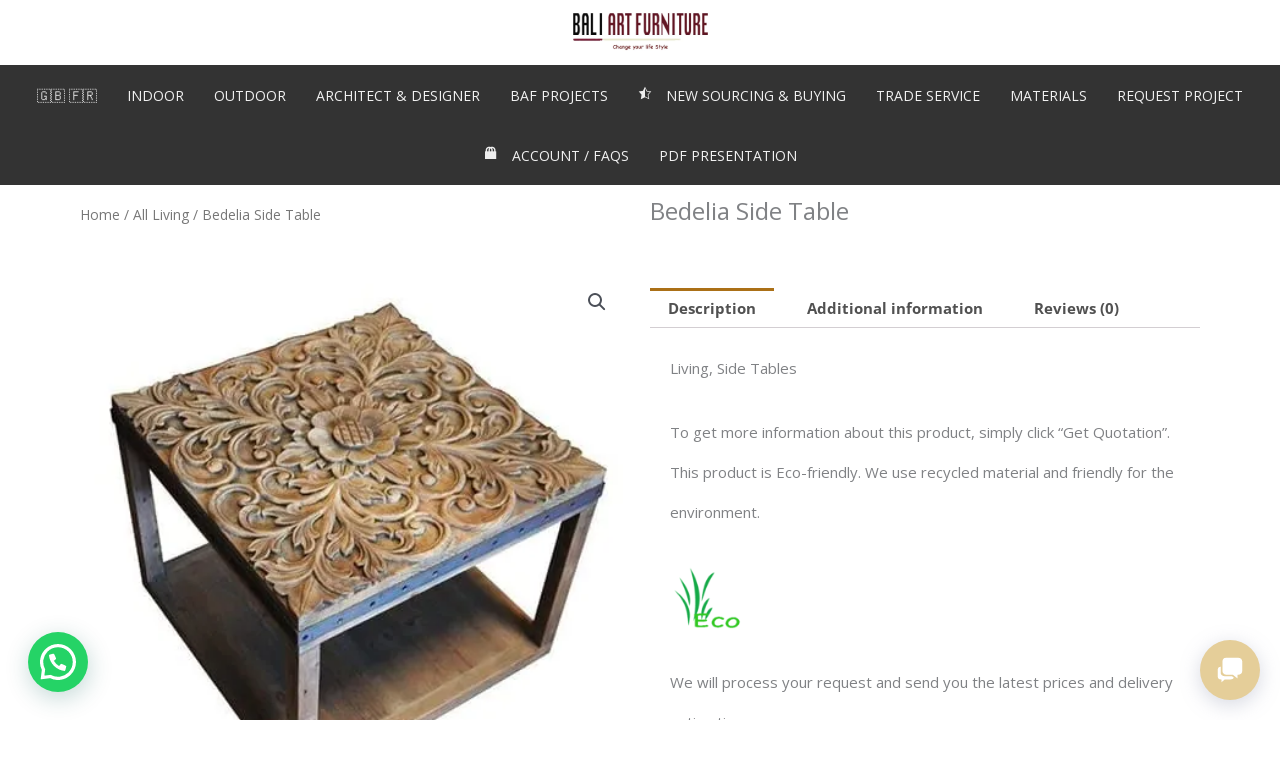

--- FILE ---
content_type: text/html; charset=UTF-8
request_url: https://baliartfurniture.com/product/bedelia-side-table-living/
body_size: 48078
content:
<!DOCTYPE html><html lang="en-US"><head><meta charset="UTF-8"><link rel="preconnect" href="https://fonts.gstatic.com/" crossorigin /><meta name='robots' content='index, follow, max-image-preview:large, max-snippet:-1, max-video-preview:-1' /><link rel="prefetch" href="https://baliartfurniture.com/wp-content/plugins/woo-min-max-quantity-step-control-single/assets/js/custom.js"><link rel="prefetch" href="https://baliartfurniture.com/wp-content/plugins/woo-min-max-quantity-step-control-single/assets/css/wcmmq-front.css"><title>Bedelia Side Table - Bali Art Furniture</title><meta name="description" content="Bali Art Furniture offer you a large selection of beautiful and tropical Side Table to your Bedroom or Living room with amazing Design." /><link rel="canonical" href="https://baliartfurniture.com/product/bedelia-side-table-living/" /><meta property="og:locale" content="en_US" /><meta property="og:type" content="product" /><meta property="og:title" content="Bedelia Side Table - Bali Art Furniture" /><meta property="og:description" content="Bali Art Furniture offer you a large selection of beautiful and tropical Side Table to your Bedroom or Living room with amazing Design." /><meta property="og:url" content="https://baliartfurniture.com/product/bedelia-side-table-living/" /><meta property="og:site_name" content="Bali Art Furniture" /><meta property="article:publisher" content="https://www.facebook.com/baliartdecofurniture" /><meta property="article:modified_time" content="2021-03-30T05:46:43+00:00" /><meta property="og:image" content="https://baliartfurniture.com/wp-content/uploads/2020/08/bedelia-side-table-living-LIV-COF-0051.jpg" /><meta property="og:image:width" content="450" /><meta property="og:image:height" content="450" /><meta property="og:image:type" content="image/jpeg" /><meta name="twitter:card" content="summary_large_image" /><meta name="twitter:site" content="@furniture_bali" /><meta name="twitter:label1" content="Est. reading time" /><meta name="twitter:data1" content="2 minutes" /> <script type="application/ld+json" class="yoast-schema-graph">{"@context":"https://schema.org","@graph":[{"@type":"WebPage","@id":"https://baliartfurniture.com/product/bedelia-side-table-living/","url":"https://baliartfurniture.com/product/bedelia-side-table-living/","name":"Bedelia Side Table - Bali Art Furniture","isPartOf":{"@id":"https://baliartfurniture.com/#website"},"primaryImageOfPage":{"@id":"https://baliartfurniture.com/product/bedelia-side-table-living/#primaryimage"},"image":{"@id":"https://baliartfurniture.com/product/bedelia-side-table-living/#primaryimage"},"thumbnailUrl":"https://baliartfurniture.com/wp-content/uploads/2020/08/bedelia-side-table-living-LIV-COF-0051.jpg","datePublished":"2020-08-29T09:45:09+00:00","dateModified":"2021-03-30T05:46:43+00:00","description":"Bali Art Furniture offer you a large selection of beautiful and tropical Side Table to your Bedroom or Living room with amazing Design.","breadcrumb":{"@id":"https://baliartfurniture.com/product/bedelia-side-table-living/#breadcrumb"},"inLanguage":"en-US","potentialAction":[{"@type":"ReadAction","target":["https://baliartfurniture.com/product/bedelia-side-table-living/"]}]},{"@type":"ImageObject","inLanguage":"en-US","@id":"https://baliartfurniture.com/product/bedelia-side-table-living/#primaryimage","url":"https://baliartfurniture.com/wp-content/uploads/2020/08/bedelia-side-table-living-LIV-COF-0051.jpg","contentUrl":"https://baliartfurniture.com/wp-content/uploads/2020/08/bedelia-side-table-living-LIV-COF-0051.jpg","width":450,"height":450,"caption":"bedelia side table living LIV COF 0051"},{"@type":"BreadcrumbList","@id":"https://baliartfurniture.com/product/bedelia-side-table-living/#breadcrumb","itemListElement":[{"@type":"ListItem","position":1,"name":"Home","item":"https://baliartfurniture.com/"},{"@type":"ListItem","position":2,"name":"Shop","item":"https://baliartfurniture.com/shop/"},{"@type":"ListItem","position":3,"name":"Bedelia Side Table"}]},{"@type":"WebSite","@id":"https://baliartfurniture.com/#website","url":"https://baliartfurniture.com/","name":"Bali Art Furniture","description":"Bali Art Furniture","publisher":{"@id":"https://baliartfurniture.com/#organization"},"potentialAction":[{"@type":"SearchAction","target":{"@type":"EntryPoint","urlTemplate":"https://baliartfurniture.com/?s={search_term_string}"},"query-input":{"@type":"PropertyValueSpecification","valueRequired":true,"valueName":"search_term_string"}}],"inLanguage":"en-US"},{"@type":"Organization","@id":"https://baliartfurniture.com/#organization","name":"Bali Art Home decor and Furniture","url":"https://baliartfurniture.com/","logo":{"@type":"ImageObject","inLanguage":"en-US","@id":"https://baliartfurniture.com/#/schema/logo/image/","url":"https://baliartfurniture.com/wp-content/uploads/2025/05/cropped-cropped-logo-bali-art-furniture-.jpg","contentUrl":"https://baliartfurniture.com/wp-content/uploads/2025/05/cropped-cropped-logo-bali-art-furniture-.jpg","width":512,"height":512,"caption":"Bali Art Home decor and Furniture"},"image":{"@id":"https://baliartfurniture.com/#/schema/logo/image/"},"sameAs":["https://www.facebook.com/baliartdecofurniture","https://x.com/furniture_bali","https://www.instagram.com/baliartdecofurniture","https://www.linkedin.com/authwall?trk=gf&amp;amp;trkInfo=AQH6IbM3bXYGqgAAAXlKb5gQ8AskT4r_P6JSsSSjn8jp6uE4aIHrCVCf8lWeFgKKl2q0ByKWdNp3EL4UjZs7UQG2bN8Loif5lQry3D1DbuqtWZyAhEPFnSztT8Q8ka0UHQbjsK8=&amp;amp;originalReferer=https://baliartfurniture.com/&amp;amp;sessionRedirect=https://www.linkedin.com/in/philippe-hernandez"]}]}</script> <meta property="product:brand" content="simple"/><meta property="product:price:amount" content="0"/><meta property="product:price:currency" content="IDR"/><meta property="product:availability" content="instock"/><link rel='dns-prefetch' href='//www.googletagmanager.com' /><link rel='dns-prefetch' href='//fonts.googleapis.com' /><link rel="alternate" type="application/rss+xml" title="Bali Art Furniture &raquo; Feed" href="https://baliartfurniture.com/feed/" /><link rel="alternate" type="application/rss+xml" title="Bali Art Furniture &raquo; Comments Feed" href="https://baliartfurniture.com/comments/feed/" /><link rel="alternate" type="application/rss+xml" title="Bali Art Furniture &raquo; Bedelia Side Table Comments Feed" href="https://baliartfurniture.com/product/bedelia-side-table-living/feed/" /><link rel="alternate" title="oEmbed (JSON)" type="application/json+oembed" href="https://baliartfurniture.com/wp-json/oembed/1.0/embed?url=https%3A%2F%2Fbaliartfurniture.com%2Fproduct%2Fbedelia-side-table-living%2F" /><link rel="alternate" title="oEmbed (XML)" type="text/xml+oembed" href="https://baliartfurniture.com/wp-json/oembed/1.0/embed?url=https%3A%2F%2Fbaliartfurniture.com%2Fproduct%2Fbedelia-side-table-living%2F&#038;format=xml" /> <script src="[data-uri]" defer></script><script data-optimized="1" src="https://baliartfurniture.com/wp-content/plugins/litespeed-cache/assets/js/webfontloader.min.js" defer></script><link data-optimized="2" rel="stylesheet" href="https://baliartfurniture.com/wp-content/litespeed/css/ef26d3cfce6582cecc10274896adde79.css?ver=2ed7e" /><link rel="preload" as="image" href="https://baliartfurniture.com/wp-content/uploads/2021/02/logo4.jpg"><link rel="preload" as="image" href="https://baliartfurniture.com/wp-content/uploads/2020/08/bedelia-side-table-living-LIV-COF-0051.jpg"><link rel='preload' as='font' type='font/woff2' crossorigin='anonymous' id='tinvwl-webfont-font-css' href='https://baliartfurniture.com/wp-content/plugins/ti-woocommerce-wishlist/assets/fonts/tinvwl-webfont.woff2?ver=xu2uyi' media='all' /> <script data-optimized="1" src="https://baliartfurniture.com/wp-content/litespeed/js/bc3f351f456422087e23824a9a8f17ce.js?ver=fdf3b" id="jquery-core-js" defer data-deferred="1"></script> <script data-optimized="1" src="https://baliartfurniture.com/wp-content/litespeed/js/b10762cdd5cc1370740a598a17d113d4.js?ver=15448" id="jquery-migrate-js" defer data-deferred="1"></script> <script data-optimized="1" src="https://baliartfurniture.com/wp-content/litespeed/js/cf45d4062749503fe62ec879ae4da1c3.js?ver=362b9" id="wc-jquery-blockui-js" data-wp-strategy="defer"></script> <script id="wc-add-to-cart-js-extra" src="[data-uri]" defer></script> <script data-optimized="1" src="https://baliartfurniture.com/wp-content/litespeed/js/7b361c177b80a0a1e2d7289f3f4ea2e3.js?ver=2c2e6" id="wc-add-to-cart-js" defer data-wp-strategy="defer"></script> <script data-optimized="1" src="https://baliartfurniture.com/wp-content/litespeed/js/3af9abebe0ae6effd23a493c195b3188.js?ver=b7c09" id="wc-zoom-js" defer data-wp-strategy="defer"></script> <script data-optimized="1" src="https://baliartfurniture.com/wp-content/litespeed/js/de85c00c75c95ba7cd91ec9e73f74262.js?ver=6a0aa" id="wc-flexslider-js" defer data-wp-strategy="defer"></script> <script data-optimized="1" src="https://baliartfurniture.com/wp-content/litespeed/js/b4c070d747a802fd5c53df7e7b0c99d8.js?ver=93ef6" id="wc-photoswipe-js" defer data-wp-strategy="defer"></script> <script data-optimized="1" src="https://baliartfurniture.com/wp-content/litespeed/js/c74fc6278bf23f6ca8932fbe8ee8c1ff.js?ver=b6810" id="wc-photoswipe-ui-default-js" defer data-wp-strategy="defer"></script> <script id="wc-single-product-js-extra" src="[data-uri]" defer></script> <script data-optimized="1" src="https://baliartfurniture.com/wp-content/litespeed/js/e9ada0abfcb80f254b63750111e5b330.js?ver=48a38" id="wc-single-product-js" defer data-wp-strategy="defer"></script> <script data-optimized="1" src="https://baliartfurniture.com/wp-content/litespeed/js/497e1a9e84e83a38be844708c9bb72dd.js?ver=25eb1" id="wc-js-cookie-js" data-wp-strategy="defer"></script> 
 <script src="https://www.googletagmanager.com/gtag/js?id=GT-MQRQLHVG" id="google_gtagjs-js" defer data-deferred="1"></script> <script id="google_gtagjs-js-after" src="[data-uri]" defer></script> <script id="sib-front-js-js-extra" src="[data-uri]" defer></script> <script data-optimized="1" src="https://baliartfurniture.com/wp-content/litespeed/js/5c45cdca7e9a4980efccb98958a5286e.js?ver=f29bf" id="sib-front-js-js" defer data-deferred="1"></script> <link rel="https://api.w.org/" href="https://baliartfurniture.com/wp-json/" /><link rel="alternate" title="JSON" type="application/json" href="https://baliartfurniture.com/wp-json/wp/v2/product/2604" /><link rel="EditURI" type="application/rsd+xml" title="RSD" href="https://baliartfurniture.com/xmlrpc.php?rsd" /><meta name="generator" content="WordPress 6.9" /><meta name="generator" content="WooCommerce 10.4.3" /><link rel='shortlink' href='https://baliartfurniture.com/?p=2604' /> <script type="text/javascript" src="[data-uri]" defer></script> <meta name="generator" content="Site Kit by Google 1.170.0" /> <script type="text/javascript" src="[data-uri]" defer></script> <noscript><style>.woocommerce-product-gallery{ opacity: 1 !important; }</style></noscript><meta name="viewport" content="width=device-width, initial-scale=1.0"><meta name="generator" content="Elementor 3.33.2; features: e_font_icon_svg, additional_custom_breakpoints; settings: css_print_method-external, google_font-enabled, font_display-swap"> <script type="text/javascript" src="https://cdn.brevo.com/js/sdk-loader.js" defer data-deferred="1"></script> <script type="text/javascript" src="[data-uri]" defer></script><script type="text/javascript" src="https://cdn.by.wonderpush.com/sdk/1.1/wonderpush-loader.min.js" defer data-deferred="1"></script> <script type="text/javascript" src="[data-uri]" defer></script> <link rel="icon" href="https://baliartfurniture.com/wp-content/uploads/2025/05/cropped-cropped-logo-bali-art-furniture--100x100.jpg" sizes="32x32" /><link rel="icon" href="https://baliartfurniture.com/wp-content/uploads/2025/05/cropped-cropped-logo-bali-art-furniture--300x300.jpg" sizes="192x192" /><link rel="apple-touch-icon" href="https://baliartfurniture.com/wp-content/uploads/2025/05/cropped-cropped-logo-bali-art-furniture--300x300.jpg" /><meta name="msapplication-TileImage" content="https://baliartfurniture.com/wp-content/uploads/2025/05/cropped-cropped-logo-bali-art-furniture--300x300.jpg" /><meta name="viewport" content="width=device-width, initial-scale=1.0, viewport-fit=cover" /></head><body class="wp-singular product-template-default single single-product postid-2604 wp-custom-logo wp-theme-astra theme-astra woocommerce woocommerce-page woocommerce-no-js tinvwl-custom-style ast-desktop ast-plain-container ast-no-sidebar astra-4.11.9 ast-blog-single-style-1 ast-custom-post-type ast-single-post ast-inherit-site-logo-transparent ast-hfb-header ast-full-width-primary-header elementor-page-2518 ast-normal-title-enabled elementor-default elementor-template-canvas elementor-kit-19"><div class="woocommerce-notices-wrapper"></div><div data-elementor-type="product" data-elementor-id="2518" class="elementor elementor-2518 elementor-location-single post-2604 product type-product status-publish has-post-thumbnail product_cat-all-living product_shipping_class-shipping-cost-by-country-on-request-quotation ast-article-single ast-woo-product-no-review desktop-align-left tablet-align-left mobile-align-left first instock taxable shipping-taxable purchasable product-type-simple product" data-elementor-post-type="elementor_library"><section class="elementor-section elementor-top-section elementor-element elementor-element-5710898 elementor-section-boxed elementor-section-height-default elementor-section-height-default" data-id="5710898" data-element_type="section"><div class="elementor-container elementor-column-gap-default"><div class="elementor-column elementor-col-100 elementor-top-column elementor-element elementor-element-6486c69" data-id="6486c69" data-element_type="column"><div class="elementor-widget-wrap elementor-element-populated"><div class="elementor-element elementor-element-813af56 elementor-widget elementor-widget-image" data-id="813af56" data-element_type="widget" data-widget_type="image.default"><div class="elementor-widget-container">
<a href="http://baliartfurniture.com">
<img width="800" height="250" src="https://baliartfurniture.com/wp-content/uploads/2021/02/logo4.jpg" class="attachment-large size-large wp-image-9781" alt="logo4" srcset="https://baliartfurniture.com/wp-content/uploads/2021/02/logo4.jpg 800w, https://baliartfurniture.com/wp-content/uploads/2021/02/logo4-600x188.jpg 600w, https://baliartfurniture.com/wp-content/uploads/2021/02/logo4-300x94.jpg 300w, https://baliartfurniture.com/wp-content/uploads/2021/02/logo4-768x240.jpg 768w" sizes="(max-width: 800px) 100vw, 800px" fetchpriority="high" decoding="sync"/>								</a></div></div></div></div></div></section><section class="elementor-section elementor-top-section elementor-element elementor-element-e5b89d2 elementor-section-full_width elementor-section-height-default elementor-section-height-default" data-id="e5b89d2" data-element_type="section"><div class="elementor-container elementor-column-gap-no"><div class="elementor-column elementor-col-100 elementor-top-column elementor-element elementor-element-5d70326" data-id="5d70326" data-element_type="column"><div class="elementor-widget-wrap elementor-element-populated"><div class="elementor-element elementor-element-e87050a elementor-widget elementor-widget-quadmenu" data-id="e87050a" data-element_type="widget" data-widget_type="quadmenu.default"><div class="elementor-widget-container"><nav id="quadmenu" class="quadmenu-default_theme quadmenu-v3.3.2 quadmenu-align-center quadmenu-divider-hide quadmenu-carets-hide quadmenu-background-color quadmenu-mobile-shadow-show quadmenu-dropdown-shadow-show quadmenu-hover-ripple" data-template="collapse" data-theme="default_theme" data-unwrap="0" data-width="" data-selector="" data-breakpoint="768" data-sticky="1" data-sticky-offset="0"><div class="quadmenu-container"><div class="quadmenu-navbar-header">
<button type="button" class="quadmenu-navbar-toggle collapsed" data-quadmenu="collapse" data-target="#quadmenu_0" aria-expanded="false" aria-controls="quadmenu">
<span class="icon-bar-container">
<span class="icon-bar icon-bar-top"></span>
<span class="icon-bar icon-bar-middle"></span>
<span class="icon-bar icon-bar-bottom"></span>
</span>
</button></div><div id="quadmenu_0" class="quadmenu-navbar-collapse collapse"><ul class="quadmenu-navbar-nav"><li id="menu-item-10181" class="quadmenu-item-10181 quadmenu-item quadmenu-item-object-mega quadmenu-item-has-children quadmenu-item-type-mega quadmenu-item-level-0 quadmenu-dropdown quadmenu-has-caret quadmenu-has-title quadmenu-has-link quadmenu-has-background quadmenu-dropdown-right">				<a  title="Languages" href="http://&lt;div class=&quot;gtranslate_wrapper&quot; id=&quot;gt-wrapper-88330137&quot;&gt;&lt;/div&gt;" class="quadmenu-dropdown-toggle hoverintent">
<span class="quadmenu-item-content">
<span class="quadmenu-caret"></span>
<span class="quadmenu-text  hover t_1000">🇬🇧  🇫🇷</span>
</span>
</a><div id="dropdown-10181" class="quadmenu_btt t_300 quadmenu-dropdown-menu col-lg-1"><div class="quadmenu-dropdown-background" style="
background-image: url('https://baliartfurniture.com/wp-content/uploads/2021/03/worldwide.jpg');
background-position: center center;
background-repeat: no-repeat;
background-size: cover;
background-origin: content-box;
opacity: 0.45"></div><ul class="quadmenu-row"><li id="menu-item-15438" class="quadmenu-item-15438 quadmenu-item quadmenu-item-object-column quadmenu-item-has-children quadmenu-item-type-column col-xs-12 col-sm-6"><div id="dropdown-15438" class=""><ul><li id="menu-item-15440" class="quadmenu-item-15440 quadmenu-item quadmenu-item-object-widget quadmenu-item-type-widget"><div class="quadmenu-item-widget widget widget_gtranslate"><div class="gtranslate_wrapper" id="gt-wrapper-78246652"></div></div></li></ul></div></li></ul></div></li><li id="menu-item-277" class="quadmenu-item-277 quadmenu-item quadmenu-item-object-mega quadmenu-item-has-children quadmenu-item-type-mega quadmenu-item-level-0 quadmenu-dropdown quadmenu-has-caret quadmenu-has-title quadmenu-has-link quadmenu-dropdown-right">				<a  href="http://baliartfurniture.com/indonesia-furniture-indoor-wholesale/" class="quadmenu-dropdown-toggle hoverintent">
<span class="quadmenu-item-content">
<span class="quadmenu-caret"></span>
<span class="quadmenu-text  hover t_1000">INDOOR</span>
</span>
</a><div id="dropdown-277" class="quadmenu_btt t_300 quadmenu-dropdown-menu quadmenu-dropdown-stretch-dropdown"><ul class="quadmenu-row"><li id="menu-item-280" class="quadmenu-item-280 quadmenu-item quadmenu-item-object-column quadmenu-item-has-children quadmenu-item-type-column col-xs-12 col-sm-2"><div id="dropdown-280" class=""><ul><li id="menu-item-286" class="quadmenu-item-286 quadmenu-item quadmenu-item-object-button quadmenu-item-type-default quadmenu-item-level-2 quadmenu-has-title quadmenu-has-link quadmenu-has-background quadmenu-dropdown-right">				<a  href="http://baliartfurniture.com/bathroom-furniture-indonesia/">
<span class="quadmenu-item-content">
<span class="quadmenu-text  hover t_1000">ALL BATHROOM</span>
</span>
</a></li><li id="menu-item-291" class="quadmenu-item-291 quadmenu-item quadmenu-item-object-button quadmenu-item-type-default quadmenu-item-level-2 quadmenu-has-title quadmenu-has-link quadmenu-has-background quadmenu-dropdown-right">				<a  href="http://baliartfurniture.com/bathroom-sink-indonesia-wholesale/">
<span class="quadmenu-item-content">
<span class="quadmenu-text  hover t_1000">Bathroom Sink</span>
</span>
</a></li><li id="menu-item-292" class="quadmenu-item-292 quadmenu-item quadmenu-item-object-button quadmenu-item-type-default quadmenu-item-level-2 quadmenu-has-title quadmenu-has-link quadmenu-has-background quadmenu-dropdown-right">				<a  href="http://baliartfurniture.com/bathtub-indonesia/">
<span class="quadmenu-item-content">
<span class="quadmenu-text  hover t_1000">Bathtubs</span>
</span>
</a></li><li id="menu-item-3493" class="quadmenu-item-3493 quadmenu-item quadmenu-item-object-button quadmenu-item-type-default quadmenu-item-level-2 quadmenu-has-title quadmenu-has-link quadmenu-has-background quadmenu-dropdown-right">				<a  href="http://baliartfurniture.com/bathroom-cabinets-indonesia/">
<span class="quadmenu-item-content">
<span class="quadmenu-text  hover t_1000">Cabinets</span>
</span>
</a></li></ul></div></li><li id="menu-item-281" class="quadmenu-item-281 quadmenu-item quadmenu-item-object-column quadmenu-item-has-children quadmenu-item-type-column col-xs-12 col-sm-2"><div id="dropdown-281" class=""><ul><li id="menu-item-287" class="quadmenu-item-287 quadmenu-item quadmenu-item-object-button quadmenu-item-type-default quadmenu-item-level-2 quadmenu-has-title quadmenu-has-link quadmenu-has-background quadmenu-dropdown-right">				<a  href="http://baliartfurniture.com/bedroom-indonesia-furniture/">
<span class="quadmenu-item-content">
<span class="quadmenu-text  hover t_1000">ALL BEDROOM</span>
</span>
</a></li><li id="menu-item-294" class="quadmenu-item-294 quadmenu-item quadmenu-item-object-button quadmenu-item-type-default quadmenu-item-level-2 quadmenu-has-title quadmenu-has-link quadmenu-has-background quadmenu-dropdown-right">				<a  href="http://baliartfurniture.com/bedroom-wardrobe-design/">
<span class="quadmenu-item-content">
<span class="quadmenu-text  hover t_1000">Wardrobe</span>
</span>
</a></li><li id="menu-item-3611" class="quadmenu-item-3611 quadmenu-item quadmenu-item-object-button quadmenu-item-type-default quadmenu-item-level-2 quadmenu-has-title quadmenu-has-link quadmenu-has-background quadmenu-dropdown-right">				<a  href="http://baliartfurniture.com/canopy-bedroom-furniture-wholesale/">
<span class="quadmenu-item-content">
<span class="quadmenu-text  hover t_1000">Canopy Bed</span>
</span>
</a></li><li id="menu-item-3624" class="quadmenu-item-3624 quadmenu-item quadmenu-item-object-button quadmenu-item-type-default quadmenu-item-level-2 quadmenu-has-title quadmenu-has-link quadmenu-has-background quadmenu-dropdown-right">				<a  href="http://baliartfurniture.com/bed-frame-bedroom-furniture-wholesale">
<span class="quadmenu-item-content">
<span class="quadmenu-text  hover t_1000">Bed Frame</span>
</span>
</a></li><li id="menu-item-3614" class="quadmenu-item-3614 quadmenu-item quadmenu-item-object-button quadmenu-item-type-default quadmenu-item-level-2 quadmenu-has-title quadmenu-has-link quadmenu-has-background quadmenu-dropdown-right">				<a  href="http://baliartfurniture.com/headboard-bedroom/">
<span class="quadmenu-item-content">
<span class="quadmenu-text  hover t_1000">Headboards</span>
</span>
</a></li><li id="menu-item-3612" class="quadmenu-item-3612 quadmenu-item quadmenu-item-object-button quadmenu-item-type-default quadmenu-item-level-2 quadmenu-has-title quadmenu-has-link quadmenu-has-background quadmenu-dropdown-right">				<a  href="http://baliartfurniture.com/bedroom-chest-drawer/">
<span class="quadmenu-item-content">
<span class="quadmenu-text  hover t_1000">Chest Drawers</span>
</span>
</a></li><li id="menu-item-3613" class="quadmenu-item-3613 quadmenu-item quadmenu-item-object-button quadmenu-item-type-default quadmenu-item-level-2 quadmenu-has-title quadmenu-has-link quadmenu-has-background quadmenu-dropdown-right">				<a  href="http://baliartfurniture.com/bedside-table/">
<span class="quadmenu-item-content">
<span class="quadmenu-text  hover t_1000">Bedside Table</span>
</span>
</a></li></ul></div></li><li id="menu-item-283" class="quadmenu-item-283 quadmenu-item quadmenu-item-object-column quadmenu-item-has-children quadmenu-item-type-column col-xs-12 col-sm-2"><div id="dropdown-283" class=""><ul><li id="menu-item-289" class="quadmenu-item-289 quadmenu-item quadmenu-item-object-button quadmenu-item-type-default quadmenu-item-level-2 quadmenu-has-title quadmenu-has-link quadmenu-has-background quadmenu-dropdown-right">				<a  href="http://baliartfurniture.com/kitchen-furnitures/">
<span class="quadmenu-item-content">
<span class="quadmenu-text  hover t_1000">ALL KITCHEN</span>
</span>
</a></li><li id="menu-item-310" class="quadmenu-item-310 quadmenu-item quadmenu-item-object-button quadmenu-item-type-default quadmenu-item-level-2 quadmenu-has-title quadmenu-has-link quadmenu-has-background quadmenu-dropdown-right">				<a  href="http://baliartfurniture.com/kitchen-chairs/">
<span class="quadmenu-item-content">
<span class="quadmenu-text  hover t_1000">Chairs</span>
</span>
</a></li><li id="menu-item-311" class="quadmenu-item-311 quadmenu-item quadmenu-item-object-button quadmenu-item-type-default quadmenu-item-level-2 quadmenu-has-title quadmenu-has-link quadmenu-has-background quadmenu-dropdown-right">				<a  href="http://baliartfurniture.com/wholesale-kitchen-tables-designs/">
<span class="quadmenu-item-content">
<span class="quadmenu-text  hover t_1000">Tables</span>
</span>
</a></li><li id="menu-item-312" class="quadmenu-item-312 quadmenu-item quadmenu-item-object-button quadmenu-item-type-default quadmenu-item-level-2 quadmenu-has-title quadmenu-has-link quadmenu-has-background quadmenu-dropdown-right">				<a  href="http://baliartfurniture.com/stools/">
<span class="quadmenu-item-content">
<span class="quadmenu-text  hover t_1000">Stools</span>
</span>
</a></li><li id="menu-item-313" class="quadmenu-item-313 quadmenu-item quadmenu-item-object-button quadmenu-item-type-default quadmenu-item-level-2 quadmenu-has-title quadmenu-has-link quadmenu-has-background quadmenu-dropdown-right">				<a  href="http://baliartfurniture.com/kitchen-cabinets/">
<span class="quadmenu-item-content">
<span class="quadmenu-text  hover t_1000">Cabinets</span>
</span>
</a></li><li id="menu-item-314" class="quadmenu-item-314 quadmenu-item quadmenu-item-object-button quadmenu-item-type-default quadmenu-item-level-2 quadmenu-has-title quadmenu-has-link quadmenu-has-background quadmenu-dropdown-right">				<a  href="http://baliartfurniture.com/kitchen-sinks/">
<span class="quadmenu-item-content">
<span class="quadmenu-text  hover t_1000">Sinks</span>
</span>
</a></li></ul></div></li><li id="menu-item-284" class="quadmenu-item-284 quadmenu-item quadmenu-item-object-column quadmenu-item-has-children quadmenu-item-type-column col-xs-12 col-sm-2"><div id="dropdown-284" class=""><ul><li id="menu-item-330" class="quadmenu-item-330 quadmenu-item quadmenu-item-object-button quadmenu-item-type-default quadmenu-item-level-2 quadmenu-has-title quadmenu-has-link quadmenu-has-background quadmenu-dropdown-right">				<a  href="http://baliartfurniture.com/living-room-furnitures/">
<span class="quadmenu-item-content">
<span class="quadmenu-text  hover t_1000">ALL LIVING ROOM</span>
</span>
</a></li><li id="menu-item-316" class="quadmenu-item-316 quadmenu-item quadmenu-item-object-button quadmenu-item-type-default quadmenu-item-level-2 quadmenu-has-title quadmenu-has-link quadmenu-has-background quadmenu-dropdown-right">				<a  href="http://baliartfurniture.com/accent-chairs-wholesale-indonesia/">
<span class="quadmenu-item-content">
<span class="quadmenu-text  hover t_1000">Accent Chairs</span>
</span>
</a></li><li id="menu-item-317" class="quadmenu-item-317 quadmenu-item quadmenu-item-object-button quadmenu-item-type-default quadmenu-item-level-2 quadmenu-has-title quadmenu-has-link quadmenu-has-background quadmenu-dropdown-right">				<a  href="http://baliartfurniture.com/living-room-armchairs-indonesia/">
<span class="quadmenu-item-content">
<span class="quadmenu-text  hover t_1000">Armchairs</span>
</span>
</a></li><li id="menu-item-2549" class="quadmenu-item-2549 quadmenu-item quadmenu-item-object-button quadmenu-item-type-default quadmenu-item-level-2 quadmenu-has-title quadmenu-has-link quadmenu-has-background quadmenu-dropdown-right">				<a  href="http://baliartfurniture.com/wholesale-living-room-sofas-design/">
<span class="quadmenu-item-content">
<span class="quadmenu-text  hover t_1000">Sofas</span>
</span>
</a></li><li id="menu-item-318" class="quadmenu-item-318 quadmenu-item quadmenu-item-object-button quadmenu-item-type-default quadmenu-item-level-2 quadmenu-has-title quadmenu-has-link quadmenu-has-background quadmenu-dropdown-right">				<a  href="http://baliartfurniture.com/coffee-table-living/">
<span class="quadmenu-item-content">
<span class="quadmenu-text  hover t_1000">Coffe Tables</span>
</span>
</a></li><li id="menu-item-319" class="quadmenu-item-319 quadmenu-item quadmenu-item-object-button quadmenu-item-type-default quadmenu-item-level-2 quadmenu-has-title quadmenu-has-link quadmenu-has-background quadmenu-dropdown-right">				<a  href="http://baliartfurniture.com/all-consoles-living/">
<span class="quadmenu-item-content">
<span class="quadmenu-text  hover t_1000">Consoles</span>
</span>
</a></li><li id="menu-item-320" class="quadmenu-item-320 quadmenu-item quadmenu-item-object-button quadmenu-item-type-default quadmenu-item-level-2 quadmenu-has-title quadmenu-has-link quadmenu-has-background quadmenu-dropdown-right">				<a  href="http://baliartfurniture.com/side-table-living/">
<span class="quadmenu-item-content">
<span class="quadmenu-text  hover t_1000">Side Tables</span>
</span>
</a></li><li id="menu-item-321" class="quadmenu-item-321 quadmenu-item quadmenu-item-object-button quadmenu-item-type-default quadmenu-item-level-2 quadmenu-has-title quadmenu-has-link quadmenu-has-background quadmenu-dropdown-right">				<a  href="http://baliartfurniture.com/low-stools-living/">
<span class="quadmenu-item-content">
<span class="quadmenu-text  hover t_1000">Low Stools</span>
</span>
</a></li><li id="menu-item-322" class="quadmenu-item-322 quadmenu-item quadmenu-item-object-button quadmenu-item-type-default quadmenu-item-level-2 quadmenu-has-title quadmenu-has-link quadmenu-has-background quadmenu-dropdown-right">				<a  href="http://baliartfurniture.com/living-room-cabinets/">
<span class="quadmenu-item-content">
<span class="quadmenu-text  hover t_1000">Living room Cabinet</span>
</span>
</a></li><li id="menu-item-16438" class="quadmenu-item-16438 quadmenu-item quadmenu-item-object-button quadmenu-item-type-default quadmenu-item-level-2 quadmenu-has-title quadmenu-has-link quadmenu-has-background quadmenu-dropdown-right">				<a  href="http://baliartfurniture.com/day-bed-living-room/">
<span class="quadmenu-item-content">
<span class="quadmenu-text  hover t_1000">Daybeds</span>
</span>
</a></li><li id="menu-item-18765" class="quadmenu-item-18765 quadmenu-item quadmenu-item-object-button quadmenu-item-type-default quadmenu-item-level-2 quadmenu-has-title quadmenu-has-link quadmenu-has-background quadmenu-dropdown-right">				<a  href="http://baliartfurniture.com/dividers-panel-screens/">
<span class="quadmenu-item-content">
<span class="quadmenu-text  hover t_1000">Dividers Panel Screens</span>
</span>
</a></li></ul></div></li><li id="menu-item-303" class="quadmenu-item-303 quadmenu-item quadmenu-item-object-column quadmenu-item-has-children quadmenu-item-type-column col-xs-12 col-sm-2"><div id="dropdown-303" class=""><ul><li id="menu-item-309" class="quadmenu-item-309 quadmenu-item quadmenu-item-object-button quadmenu-item-type-default quadmenu-item-level-2 quadmenu-has-title quadmenu-has-link quadmenu-has-background quadmenu-dropdown-right">				<a  href="http://baliartfurniture.com/dining-room-furnitures/">
<span class="quadmenu-item-content">
<span class="quadmenu-text  hover t_1000">ALL DINING ROOM</span>
</span>
</a></li><li id="menu-item-323" class="quadmenu-item-323 quadmenu-item quadmenu-item-object-button quadmenu-item-type-default quadmenu-item-level-2 quadmenu-has-title quadmenu-has-link quadmenu-has-background quadmenu-dropdown-right">				<a  href="http://baliartfurniture.com/wholesale-dining-chairs/">
<span class="quadmenu-item-content">
<span class="quadmenu-text  hover t_1000">Chairs</span>
</span>
</a></li><li id="menu-item-324" class="quadmenu-item-324 quadmenu-item quadmenu-item-object-button quadmenu-item-type-default quadmenu-item-level-2 quadmenu-has-title quadmenu-has-link quadmenu-has-background quadmenu-dropdown-right">				<a  href="http://baliartfurniture.com/dining-tables/">
<span class="quadmenu-item-content">
<span class="quadmenu-text  hover t_1000">Tables</span>
</span>
</a></li><li id="menu-item-326" class="quadmenu-item-326 quadmenu-item quadmenu-item-object-button quadmenu-item-type-default quadmenu-item-level-2 quadmenu-has-title quadmenu-has-link quadmenu-has-background quadmenu-dropdown-right">				<a  href="http://baliartfurniture.com/dining-bench/">
<span class="quadmenu-item-content">
<span class="quadmenu-text  hover t_1000">Benches</span>
</span>
</a></li><li id="menu-item-328" class="quadmenu-item-328 quadmenu-item quadmenu-item-object-button quadmenu-item-type-default quadmenu-item-level-2 quadmenu-has-title quadmenu-has-link quadmenu-has-background quadmenu-dropdown-right">				<a  href="http://baliartfurniture.com/dining-sideboard/">
<span class="quadmenu-item-content">
<span class="quadmenu-text  hover t_1000">Sideboards</span>
</span>
</a></li><li id="menu-item-327" class="quadmenu-item-327 quadmenu-item quadmenu-item-object-button quadmenu-item-type-default quadmenu-item-level-2 quadmenu-has-title quadmenu-has-link quadmenu-has-background quadmenu-dropdown-right">				<a  href="http://baliartfurniture.com/bar-stools/">
<span class="quadmenu-item-content">
<span class="quadmenu-text  hover t_1000">Bar Stools</span>
</span>
</a></li><li id="menu-item-329" class="quadmenu-item-329 quadmenu-item quadmenu-item-object-button quadmenu-item-type-default quadmenu-item-level-2 quadmenu-has-title quadmenu-has-link quadmenu-has-background quadmenu-dropdown-right">				<a  href="http://baliartfurniture.com/dining-cabinet/">
<span class="quadmenu-item-content">
<span class="quadmenu-text  hover t_1000">Dining Cabinets</span>
</span>
</a></li></ul></div></li></ul></div></li><li id="menu-item-279" class="quadmenu-item-279 quadmenu-item quadmenu-item-object-mega quadmenu-item-has-children quadmenu-item-type-mega quadmenu-item-level-0 quadmenu-dropdown quadmenu-has-caret quadmenu-has-title quadmenu-has-link quadmenu-dropdown-right">				<a  href="http://baliartfurniture.com/wholesale-outdoor-furniture/" class="quadmenu-dropdown-toggle hoverintent">
<span class="quadmenu-item-content">
<span class="quadmenu-caret"></span>
<span class="quadmenu-text  hover t_1000">OUTDOOR</span>
</span>
</a><div id="dropdown-279" class="quadmenu_btt t_300 quadmenu-dropdown-menu quadmenu-dropdown-stretch-boxed"><ul class="quadmenu-row"><li id="menu-item-23840" class="quadmenu-item-23840 quadmenu-item quadmenu-item-object-column quadmenu-item-has-children quadmenu-item-type-column col-xs-12 col-sm-6"><div id="dropdown-23840" class=""><ul><li id="menu-item-1491" class="quadmenu-item-1491 quadmenu-item quadmenu-item-object-button quadmenu-item-type-default quadmenu-item-level-2 quadmenu-has-title quadmenu-has-link quadmenu-has-background quadmenu-dropdown-right">				<a  href="http://baliartfurniture.com/outdoor-furnishings/">
<span class="quadmenu-item-content">
<span class="quadmenu-text  hover t_1000">OUTDOOR FURNITURES</span>
</span>
</a></li><li id="menu-item-1498" class="quadmenu-item-1498 quadmenu-item quadmenu-item-object-button quadmenu-item-type-default quadmenu-item-level-2 quadmenu-has-title quadmenu-has-link quadmenu-has-background quadmenu-dropdown-right">				<a  href="http://baliartfurniture.com/outdoor-dining-table/">
<span class="quadmenu-item-content">
<span class="quadmenu-text  hover t_1000">Tables</span>
</span>
</a></li><li id="menu-item-1492" class="quadmenu-item-1492 quadmenu-item quadmenu-item-object-button quadmenu-item-type-default quadmenu-item-level-2 quadmenu-has-title quadmenu-has-link quadmenu-has-background quadmenu-dropdown-right">				<a  href="http://baliartfurniture.com/outdoor-furniture-armchairs-indonesia/">
<span class="quadmenu-item-content">
<span class="quadmenu-text  hover t_1000">Armchairs</span>
</span>
</a></li><li id="menu-item-1493" class="quadmenu-item-1493 quadmenu-item quadmenu-item-object-button quadmenu-item-type-default quadmenu-item-level-2 quadmenu-has-title quadmenu-has-link quadmenu-has-background quadmenu-dropdown-right">				<a  href="http://baliartfurniture.com/outdoor-accent-chairs/">
<span class="quadmenu-item-content">
<span class="quadmenu-text  hover t_1000">Accent Chairs</span>
</span>
</a></li><li id="menu-item-1497" class="quadmenu-item-1497 quadmenu-item quadmenu-item-object-button quadmenu-item-type-default quadmenu-item-level-2 quadmenu-has-title quadmenu-has-link quadmenu-has-background quadmenu-dropdown-right">				<a  href="http://baliartfurniture.com/outdoor-chairs/">
<span class="quadmenu-item-content">
<span class="quadmenu-text  hover t_1000">Chairs</span>
</span>
</a></li><li id="menu-item-1494" class="quadmenu-item-1494 quadmenu-item quadmenu-item-object-button quadmenu-item-type-default quadmenu-item-level-2 quadmenu-has-title quadmenu-has-link quadmenu-has-background quadmenu-dropdown-right">				<a  href="http://baliartfurniture.com/outdoor-sofas/">
<span class="quadmenu-item-content">
<span class="quadmenu-text  hover t_1000">Sofas</span>
</span>
</a></li><li id="menu-item-1503" class="quadmenu-item-1503 quadmenu-item quadmenu-item-object-button quadmenu-item-type-default quadmenu-item-level-2 quadmenu-has-title quadmenu-has-link quadmenu-has-background quadmenu-dropdown-right">				<a  href="http://baliartfurniture.com/garden-bench/">
<span class="quadmenu-item-content">
<span class="quadmenu-text  hover t_1000">Benches</span>
</span>
</a></li></ul></div></li><li id="menu-item-23841" class="quadmenu-item-23841 quadmenu-item quadmenu-item-object-column quadmenu-item-has-children quadmenu-item-type-column col-xs-12 col-sm-6"><div id="dropdown-23841" class=""><ul><li id="menu-item-1517" class="quadmenu-item-1517 quadmenu-item quadmenu-item-object-button quadmenu-item-type-default quadmenu-item-level-2 quadmenu-has-title quadmenu-has-link quadmenu-has-background quadmenu-dropdown-right">				<a  href="http://baliartfurniture.com/outdoor-furniture-pool/">
<span class="quadmenu-item-content">
<span class="quadmenu-text  hover t_1000">OUTDOOR POOL</span>
</span>
</a></li><li id="menu-item-1499" class="quadmenu-item-1499 quadmenu-item quadmenu-item-object-button quadmenu-item-type-default quadmenu-item-level-2 quadmenu-has-title quadmenu-has-link quadmenu-has-background quadmenu-dropdown-right">				<a  href="http://baliartfurniture.com/sun-lounger-pool/">
<span class="quadmenu-item-content">
<span class="quadmenu-text  hover t_1000">Sun Loungers</span>
</span>
</a></li><li id="menu-item-1496" class="quadmenu-item-1496 quadmenu-item quadmenu-item-object-button quadmenu-item-type-default quadmenu-item-level-2 quadmenu-has-title quadmenu-has-link quadmenu-has-background quadmenu-dropdown-right">				<a  href="http://baliartfurniture.com/daybed/">
<span class="quadmenu-item-content">
<span class="quadmenu-text  hover t_1000">Daybeds</span>
</span>
</a></li><li id="menu-item-19096" class="quadmenu-item-19096 quadmenu-item quadmenu-item-object-button quadmenu-item-type-default quadmenu-item-level-2 quadmenu-has-title quadmenu-has-link quadmenu-has-background quadmenu-dropdown-right">				<a  href="http://baliartfurniture.com/garden-swings/">
<span class="quadmenu-item-content">
<span class="quadmenu-text  hover t_1000">Garden Swing</span>
</span>
</a></li></ul></div></li></ul></div></li><li id="menu-item-459" class="quadmenu-item-459 quadmenu-item quadmenu-item-object-mega quadmenu-item-has-children quadmenu-item-type-mega quadmenu-item-level-0 quadmenu-dropdown quadmenu-has-caret quadmenu-has-title quadmenu-has-link quadmenu-has-background quadmenu-dropdown-right">				<a  href="http://baliartfurniture.com/house-structures-from-indonesia/" class="quadmenu-dropdown-toggle hoverintent">
<span class="quadmenu-item-content">
<span class="quadmenu-caret"></span>
<span class="quadmenu-text  hover t_1000">ARCHITECT & DESIGNER</span>
</span>
</a><div id="dropdown-459" class="quadmenu_btt t_300 quadmenu-dropdown-menu quadmenu-dropdown-stretch-boxed"><div class="quadmenu-dropdown-background" style="
background-image: url('https://baliartfurniture.com/wp-content/uploads/2020/09/Gazebo-architecture-baliartfurniture.jpg');
background-position: center center;
background-repeat: no-repeat;
background-size: cover;
background-origin: border-box;
opacity: 0.12"></div><ul class="quadmenu-row"><li id="menu-item-4477" class="quadmenu-item-4477 quadmenu-item quadmenu-item-object-column quadmenu-item-has-children quadmenu-item-type-column col-xs-12 col-sm-6"><div id="dropdown-4477" class=""><ul><li id="menu-item-4479" class="quadmenu-item-4479 quadmenu-item quadmenu-item-object-button quadmenu-item-type-default quadmenu-item-level-2 quadmenu-has-title quadmenu-has-link quadmenu-has-background quadmenu-dropdown-right">				<a  href="http://baliartfurniture.com/house-structures-from-indonesia/">
<span class="quadmenu-item-content">
<span class="quadmenu-text  hover t_1000">ALL STRUCTURES</span>
</span>
</a></li><li id="menu-item-4480" class="quadmenu-item-4480 quadmenu-item quadmenu-item-object-button quadmenu-item-type-default quadmenu-item-level-2 quadmenu-has-title quadmenu-has-link quadmenu-has-background quadmenu-dropdown-right">				<a  href="http://baliartfurniture.com/gazebo/">
<span class="quadmenu-item-content">
<span class="quadmenu-text  hover t_1000">Gazebo</span>
</span>
</a></li><li id="menu-item-4481" class="quadmenu-item-4481 quadmenu-item quadmenu-item-object-button quadmenu-item-type-default quadmenu-item-level-2 quadmenu-has-title quadmenu-has-link quadmenu-has-background quadmenu-dropdown-right">				<a  href="http://baliartfurniture.com/bungalow/">
<span class="quadmenu-item-content">
<span class="quadmenu-text  hover t_1000">Bungalow</span>
</span>
</a></li><li id="menu-item-4482" class="quadmenu-item-4482 quadmenu-item quadmenu-item-object-button quadmenu-item-type-default quadmenu-item-level-2 quadmenu-has-title quadmenu-has-link quadmenu-has-background quadmenu-dropdown-right">				<a  href="http://baliartfurniture.com/wooden-house/">
<span class="quadmenu-item-content">
<span class="quadmenu-text  hover t_1000">Wooden House</span>
</span>
</a></li><li id="menu-item-4483" class="quadmenu-item-4483 quadmenu-item quadmenu-item-object-button quadmenu-item-type-default quadmenu-item-level-2 quadmenu-has-title quadmenu-has-link quadmenu-has-background quadmenu-dropdown-right">				<a  href="https://baliartfurniture.com/joglo-structure-indonesia/">
<span class="quadmenu-item-content">
<span class="quadmenu-text  hover t_1000">Joglo</span>
</span>
</a></li><li id="menu-item-9502" class="quadmenu-item-9502 quadmenu-item quadmenu-item-object-button quadmenu-item-type-default quadmenu-item-level-2 quadmenu-has-title quadmenu-has-link quadmenu-has-background quadmenu-dropdown-right">				<a  href="http://baliartfurniture.com/door-architectural/">
<span class="quadmenu-item-content">
<span class="quadmenu-text  hover t_1000">Architectural Doors</span>
</span>
</a></li></ul></div></li><li id="menu-item-4478" class="quadmenu-item-4478 quadmenu-item quadmenu-item-object-column quadmenu-item-has-children quadmenu-item-type-column col-xs-12 col-sm-6"><div id="dropdown-4478" class=""><ul><li id="menu-item-4484" class="quadmenu-item-4484 quadmenu-item quadmenu-item-object-button quadmenu-item-type-default quadmenu-item-level-2 quadmenu-has-title quadmenu-has-link quadmenu-has-background quadmenu-dropdown-right">				<a  href="http://baliartfurniture.com/bar-and-office-furniture-wholesale-indonesia/">
<span class="quadmenu-item-content">
<span class="quadmenu-text  hover t_1000">BAR &#038; OFFICE</span>
</span>
</a></li><li id="menu-item-4968" class="quadmenu-item-4968 quadmenu-item quadmenu-item-object-button quadmenu-item-type-default quadmenu-item-level-2 quadmenu-has-title quadmenu-has-link quadmenu-has-background quadmenu-dropdown-right">				<a  href="http://baliartfurniture.com/bar-design-concept/">
<span class="quadmenu-item-content">
<span class="quadmenu-text  hover t_1000">Bar Concept</span>
</span>
</a></li><li id="menu-item-5011" class="quadmenu-item-5011 quadmenu-item quadmenu-item-object-button quadmenu-item-type-default quadmenu-item-level-2 quadmenu-has-title quadmenu-has-link quadmenu-has-background quadmenu-dropdown-right">				<a  href="http://baliartfurniture.com/bar-restaurant-coffee-table/">
<span class="quadmenu-item-content">
<span class="quadmenu-text  hover t_1000">Coffee Tables</span>
</span>
</a></li><li id="menu-item-5017" class="quadmenu-item-5017 quadmenu-item quadmenu-item-object-button quadmenu-item-type-default quadmenu-item-level-2 quadmenu-has-title quadmenu-has-link quadmenu-has-background quadmenu-dropdown-right">				<a  href="http://baliartfurniture.com/sofa-bar-restaurant/">
<span class="quadmenu-item-content">
<span class="quadmenu-text  hover t_1000">Sofas</span>
</span>
</a></li><li id="menu-item-5046" class="quadmenu-item-5046 quadmenu-item quadmenu-item-object-button quadmenu-item-type-default quadmenu-item-level-2 quadmenu-has-title quadmenu-has-link quadmenu-has-background quadmenu-dropdown-right">				<a  href="http://baliartfurniture.com/wine-rack-bar-restaurant/">
<span class="quadmenu-item-content">
<span class="quadmenu-text  hover t_1000">Wine Rack</span>
</span>
</a></li><li id="menu-item-5076" class="quadmenu-item-5076 quadmenu-item quadmenu-item-object-button quadmenu-item-type-default quadmenu-item-level-2 quadmenu-has-title quadmenu-has-link quadmenu-has-background quadmenu-dropdown-right">				<a  href="http://baliartfurniture.com/table-bar-restaurant/">
<span class="quadmenu-item-content">
<span class="quadmenu-text  hover t_1000">Dining Tables</span>
</span>
</a></li><li id="menu-item-5098" class="quadmenu-item-5098 quadmenu-item quadmenu-item-object-button quadmenu-item-type-default quadmenu-item-level-2 quadmenu-has-title quadmenu-has-link quadmenu-has-background quadmenu-dropdown-right">				<a  href="http://baliartfurniture.com/office-table/">
<span class="quadmenu-item-content">
<span class="quadmenu-text  hover t_1000">Office Tables</span>
</span>
</a></li></ul></div></li></ul></div></li><li id="menu-item-25712" class="quadmenu-item-25712 quadmenu-item quadmenu-item-object-page quadmenu-item-type-post_type quadmenu-item-type-post_type quadmenu-item-level-0 quadmenu-has-title quadmenu-has-link quadmenu-has-background quadmenu-dropdown-right">				<a  href="https://baliartfurniture.com/realistic-project-bali-art-furniture/">
<span class="quadmenu-item-content">
<span class="quadmenu-text  hover t_1000">BAF PROJECTS</span>
</span>
</a></li><li id="menu-item-23726" class="quadmenu-item-23726 quadmenu-item quadmenu-item-object-button quadmenu-item-type-default quadmenu-item-level-0 quadmenu-has-title quadmenu-has-icon quadmenu-has-link quadmenu-has-background quadmenu-dropdown-right">				<a  href="https://baliartfurniture.com/sourcing-and-buying-agent-bali-indonesia/">
<span class="quadmenu-item-content">
<span class="quadmenu-icon dashicons dashicons-star-half  hover t_1000"></span>
<span class="quadmenu-text  hover t_1000">NEW Sourcing & Buying</span>
</span>
</a></li><li id="menu-item-9471" class="quadmenu-item-9471 quadmenu-item quadmenu-item-object-mega quadmenu-item-type-mega quadmenu-item-level-0 quadmenu-has-title quadmenu-has-link quadmenu-dropdown-right">				<a  href="http://baliartfurniture.com/trade-service/">
<span class="quadmenu-item-content">
<span class="quadmenu-text  hover t_1000">TRADE SERVICE</span>
</span>
</a></li><li id="menu-item-382" class="quadmenu-item-382 quadmenu-item quadmenu-item-object-mega quadmenu-item-has-children quadmenu-item-type-mega quadmenu-item-level-0 quadmenu-dropdown quadmenu-has-caret quadmenu-has-title quadmenu-has-link quadmenu-dropdown-right">				<a  href="" class="quadmenu-dropdown-toggle hoverintent">
<span class="quadmenu-item-content">
<span class="quadmenu-caret"></span>
<span class="quadmenu-text  hover t_1000">MATERIALS</span>
</span>
</a><div id="dropdown-382" class="quadmenu_btt t_300 quadmenu-dropdown-menu quadmenu-dropdown-stretch-boxed"><ul class="quadmenu-row"><li id="menu-item-1693" class="quadmenu-item-1693 quadmenu-item quadmenu-item-object-column quadmenu-item-has-children quadmenu-item-type-column col-xs-12 col-sm-3"><div id="dropdown-1693" class=""><ul><li id="menu-item-389" class="quadmenu-item-389 quadmenu-item quadmenu-item-object-button quadmenu-item-type-default quadmenu-item-level-2 quadmenu-has-title quadmenu-has-link quadmenu-has-background quadmenu-dropdown-right">				<a  href="http://baliartfurniture.com/all-wood/">
<span class="quadmenu-item-content">
<span class="quadmenu-text  hover t_1000">ALL WOODS</span>
</span>
</a></li><li id="menu-item-1700" class="quadmenu-item-1700 quadmenu-item quadmenu-item-object-widget quadmenu-item-type-widget"><div class="quadmenu-item-widget widget widget_media_image">
<img data-lazyloaded="1" src="[data-uri]" width="600" height="400" data-src="https://baliartfurniture.com/wp-content/uploads/2020/08/wood-type-baliartfurniture.jpg" class="image wp-image-1711  attachment-full size-full" alt="" style="max-width: 100%; height: auto;" decoding="async" /></div></li></ul></div></li><li id="menu-item-1694" class="quadmenu-item-1694 quadmenu-item quadmenu-item-object-column quadmenu-item-has-children quadmenu-item-type-column col-xs-12 col-sm-3"><div id="dropdown-1694" class=""><ul><li id="menu-item-1697" class="quadmenu-item-1697 quadmenu-item quadmenu-item-object-button quadmenu-item-type-default quadmenu-item-level-2 quadmenu-has-title quadmenu-has-link quadmenu-has-background quadmenu-dropdown-right">				<a  href="http://baliartfurniture.com/all-natural-fiber/">
<span class="quadmenu-item-content">
<span class="quadmenu-text  hover t_1000">ALL NATURAL FIBERS</span>
</span>
</a></li><li id="menu-item-5571" class="quadmenu-item-5571 quadmenu-item quadmenu-item-object-widget quadmenu-item-type-widget"><div class="quadmenu-item-widget widget widget_media_image">
<img data-lazyloaded="1" src="[data-uri]" width="600" height="400" data-src="https://baliartfurniture.com/wp-content/uploads/2020/10/Rattan-menu-baliartfurniture.jpg" class="image wp-image-5572  attachment-full size-full" alt="Rattan menu baliartfurniture" style="max-width: 100%; height: auto;" decoding="async" data-srcset="https://baliartfurniture.com/wp-content/uploads/2020/10/Rattan-menu-baliartfurniture.jpg 600w, https://baliartfurniture.com/wp-content/uploads/2020/10/Rattan-menu-baliartfurniture-300x200.jpg 300w" data-sizes="(max-width: 600px) 100vw, 600px" /></div></li></ul></div></li><li id="menu-item-1695" class="quadmenu-item-1695 quadmenu-item quadmenu-item-object-column quadmenu-item-has-children quadmenu-item-type-column col-xs-12 col-sm-3"><div id="dropdown-1695" class=""><ul><li id="menu-item-1698" class="quadmenu-item-1698 quadmenu-item quadmenu-item-object-button quadmenu-item-type-default quadmenu-item-level-2 quadmenu-has-title quadmenu-has-link quadmenu-has-background quadmenu-dropdown-right">				<a  href="http://baliartfurniture.com/metal-categorie-indonesia/">
<span class="quadmenu-item-content">
<span class="quadmenu-text  hover t_1000">ALL METALS</span>
</span>
</a></li><li id="menu-item-1702" class="quadmenu-item-1702 quadmenu-item quadmenu-item-object-widget quadmenu-item-type-widget"><div class="quadmenu-item-widget widget widget_media_image">
<img data-lazyloaded="1" src="[data-uri]" width="600" height="400" data-src="https://baliartfurniture.com/wp-content/uploads/2020/08/lights-baliartfurniture.jpg" class="image wp-image-1412  attachment-600x400 size-600x400" alt="Wholesaler selection from Indonesia: lights Baliartfurniture" style="max-width: 100%; height: auto;" decoding="async" data-srcset="https://baliartfurniture.com/wp-content/uploads/2020/08/lights-baliartfurniture.jpg 600w, https://baliartfurniture.com/wp-content/uploads/2020/08/lights-baliartfurniture-300x200.jpg 300w" data-sizes="(max-width: 600px) 100vw, 600px" /></div></li></ul></div></li><li id="menu-item-1696" class="quadmenu-item-1696 quadmenu-item quadmenu-item-object-column quadmenu-item-has-children quadmenu-item-type-column col-xs-12 col-sm-3"><div id="dropdown-1696" class=""><ul><li id="menu-item-1699" class="quadmenu-item-1699 quadmenu-item quadmenu-item-object-button quadmenu-item-type-default quadmenu-item-level-2 quadmenu-has-title quadmenu-has-link quadmenu-has-background quadmenu-dropdown-right">				<a  href="http://baliartfurniture.com/all-other-material-for-furniture/">
<span class="quadmenu-item-content">
<span class="quadmenu-text  hover t_1000">ALL OTHERS MATERIALS</span>
</span>
</a></li><li id="menu-item-1703" class="quadmenu-item-1703 quadmenu-item quadmenu-item-object-widget quadmenu-item-type-widget"><div class="quadmenu-item-widget widget widget_media_image">
<img data-lazyloaded="1" src="[data-uri]" width="600" height="400" data-src="https://baliartfurniture.com/wp-content/uploads/2020/08/capiz-shell-baliartfurniture.jpg" class="image wp-image-1712  attachment-full size-full" alt="" style="max-width: 100%; height: auto;" decoding="async" data-srcset="https://baliartfurniture.com/wp-content/uploads/2020/08/capiz-shell-baliartfurniture.jpg 600w, https://baliartfurniture.com/wp-content/uploads/2020/08/capiz-shell-baliartfurniture-300x200.jpg 300w" data-sizes="(max-width: 600px) 100vw, 600px" /></div></li></ul></div></li></ul></div></li><li id="menu-item-460" class="quadmenu-item-460 quadmenu-item quadmenu-item-object-mega quadmenu-item-type-mega quadmenu-item-level-0 quadmenu-has-title quadmenu-has-link quadmenu-dropdown-right">				<a  href="http://baliartfurniture.com/send-your-project/">
<span class="quadmenu-item-content">
<span class="quadmenu-text  hover t_1000">REQUEST PROJECT</span>
</span>
</a></li><li id="menu-item-2226" class="quadmenu-item-2226 quadmenu-item quadmenu-item-object-mega quadmenu-item-has-children quadmenu-item-type-mega quadmenu-item-level-0 quadmenu-dropdown quadmenu-has-caret quadmenu-has-title quadmenu-has-icon quadmenu-has-link quadmenu-dropdown-right  hidden-sm  ">				<a  href="" class="quadmenu-dropdown-toggle hoverintent">
<span class="quadmenu-item-content">
<span class="quadmenu-caret"></span>
<span class="quadmenu-icon dashicons dashicons-products  hover t_1000"></span>
<span class="quadmenu-text  hover t_1000">ACCOUNT / FAQS</span>
</span>
</a><div id="dropdown-2226" class="quadmenu_btt t_300 quadmenu-dropdown-menu quadmenu-dropdown-stretch-boxed"><ul class="quadmenu-row"><li id="menu-item-4555" class="quadmenu-item-4555 quadmenu-item quadmenu-item-object-column quadmenu-item-has-children quadmenu-item-type-column col-xs-12 col-sm-2"><div id="dropdown-4555" class=""><ul><li id="menu-item-5555" class="quadmenu-item-5555 quadmenu-item quadmenu-item-object-button quadmenu-item-type-default quadmenu-item-level-2 quadmenu-has-title quadmenu-has-background quadmenu-dropdown-right">				<a  href="">
<span class="quadmenu-item-content">
<span class="quadmenu-text  hover t_1000">NEED HELP</span>
</span>
</a></li><li id="menu-item-5556" class="quadmenu-item-5556 quadmenu-item quadmenu-item-object-page quadmenu-item-type-post_type quadmenu-item-type-post_type quadmenu-item-level-2 quadmenu-has-title quadmenu-has-link quadmenu-has-background quadmenu-dropdown-right">				<a  href="https://baliartfurniture.com/faqs/">
<span class="quadmenu-item-content">
<span class="quadmenu-text  hover t_1000">FAQS</span>
</span>
</a></li></ul></div></li><li id="menu-item-4556" class="quadmenu-item-4556 quadmenu-item quadmenu-item-object-column quadmenu-item-has-children quadmenu-item-type-column col-xs-12 col-sm-2"><div id="dropdown-4556" class=""><ul><li id="menu-item-5507" class="quadmenu-item-5507 quadmenu-item quadmenu-item-object-button quadmenu-item-type-default quadmenu-item-level-2 quadmenu-has-title quadmenu-has-background quadmenu-dropdown-right">				<a  href="">
<span class="quadmenu-item-content">
<span class="quadmenu-text  hover t_1000">SUPPORT CONTACT</span>
</span>
</a></li><li id="menu-item-5510" class="quadmenu-item-5510 quadmenu-item quadmenu-item-object-page quadmenu-item-type-post_type quadmenu-item-type-post_type quadmenu-item-level-2 quadmenu-has-title quadmenu-has-link quadmenu-has-background quadmenu-dropdown-right">				<a  href="https://baliartfurniture.com/support-contact/">
<span class="quadmenu-item-content">
<span class="quadmenu-text  hover t_1000">SUPPORT CONTACT REQUEST</span>
</span>
</a></li></ul></div></li><li id="menu-item-4558" class="quadmenu-item-4558 quadmenu-item quadmenu-item-object-column quadmenu-item-has-children quadmenu-item-type-column col-xs-12 col-sm-2"><div id="dropdown-4558" class=""><ul><li id="menu-item-5508" class="quadmenu-item-5508 quadmenu-item quadmenu-item-object-button quadmenu-item-type-default quadmenu-item-level-2 quadmenu-has-title quadmenu-has-background quadmenu-dropdown-right">				<a  href="">
<span class="quadmenu-item-content">
<span class="quadmenu-text  hover t_1000">Wishlist</span>
</span>
</a></li><li id="menu-item-5509" class="quadmenu-item-5509 quadmenu-item quadmenu-item-object-page quadmenu-item-type-post_type quadmenu-item-type-post_type quadmenu-item-level-2 quadmenu-has-title quadmenu-has-link quadmenu-has-background quadmenu-dropdown-right">				<a  href="https://baliartfurniture.com/wishlist/">
<span class="quadmenu-item-content">
<span class="quadmenu-text  hover t_1000">MY WISLIST</span>
</span>
</a></li></ul></div></li><li id="menu-item-4559" class="quadmenu-item-4559 quadmenu-item quadmenu-item-object-column quadmenu-item-has-children quadmenu-item-type-column col-12 col-sm-2"><div id="dropdown-4559" class=""><ul><li id="menu-item-5512" class="quadmenu-item-5512 quadmenu-item quadmenu-item-object-button quadmenu-item-type-default quadmenu-item-level-2 quadmenu-has-title quadmenu-has-background quadmenu-dropdown-right">				<a  href="">
<span class="quadmenu-item-content">
<span class="quadmenu-text  hover t_1000">ACCOUNT</span>
</span>
</a></li><li id="menu-item-2232" class="quadmenu-item-2232 quadmenu-item quadmenu-item-object-page quadmenu-item-type-post_type quadmenu-item-type-post_type quadmenu-item-level-2 quadmenu-has-title quadmenu-has-link quadmenu-has-background quadmenu-dropdown-right">				<a  href="https://baliartfurniture.com/my-account-2/">
<span class="quadmenu-item-content">
<span class="quadmenu-text  hover t_1000">MY ACCOUNT</span>
</span>
</a></li><li id="menu-item-11054" class="quadmenu-item-11054 quadmenu-item quadmenu-item-object-page quadmenu-item-type-post_type quadmenu-item-type-post_type quadmenu-item-level-2 quadmenu-has-title quadmenu-has-link quadmenu-has-background quadmenu-dropdown-right">				<a  href="https://baliartfurniture.com/checkout/">
<span class="quadmenu-item-content">
<span class="quadmenu-text  hover t_1000">CHECKOUT</span>
</span>
</a></li><li id="menu-item-2234" class="quadmenu-item-2234 quadmenu-item quadmenu-item-object-page quadmenu-item-type-post_type quadmenu-item-type-post_type quadmenu-item-level-2 quadmenu-has-title quadmenu-has-link quadmenu-has-background quadmenu-dropdown-right">				<a  href="https://baliartfurniture.com/cart/">
<span class="quadmenu-item-content">
<span class="quadmenu-text  hover t_1000">CART</span>
</span>
</a></li></ul></div></li></ul></div></li><li id="menu-item-26035" class="quadmenu-item-26035 quadmenu-item quadmenu-item-object-page quadmenu-item-type-post_type quadmenu-item-type-post_type quadmenu-item-level-0 quadmenu-has-title quadmenu-has-link quadmenu-has-background quadmenu-dropdown-right">				<a  href="https://baliartfurniture.com/pdf-presentation-baliartfurniture/">
<span class="quadmenu-item-content">
<span class="quadmenu-text  hover t_1000">PDF PRESENTATION</span>
</span>
</a></li></ul></div></div></nav></div></div></div></div></div></section><section class="elementor-section elementor-top-section elementor-element elementor-element-d539b68 elementor-section-boxed elementor-section-height-default elementor-section-height-default" data-id="d539b68" data-element_type="section"><div class="elementor-container elementor-column-gap-default"><div class="elementor-column elementor-col-50 elementor-top-column elementor-element elementor-element-14570ec" data-id="14570ec" data-element_type="column"><div class="elementor-widget-wrap elementor-element-populated"><div class="elementor-element elementor-element-777a896 elementor-widget elementor-widget-woocommerce-breadcrumb" data-id="777a896" data-element_type="widget" data-widget_type="woocommerce-breadcrumb.default"><div class="elementor-widget-container"><nav class="woocommerce-breadcrumb" aria-label="Breadcrumb"><a href="https://baliartfurniture.com">Home</a>&nbsp;&#47;&nbsp;<a href="https://baliartfurniture.com/product-category/all-living/">All Living</a>&nbsp;&#47;&nbsp;Bedelia Side Table</nav></div></div><div class="elementor-element elementor-element-c5b3854 yes elementor-widget elementor-widget-woocommerce-product-images" data-id="c5b3854" data-element_type="widget" data-widget_type="woocommerce-product-images.default"><div class="elementor-widget-container"><div class="woocommerce-product-gallery woocommerce-product-gallery--with-images woocommerce-product-gallery--columns-4 images" data-columns="4" style="opacity: 0; transition: opacity .25s ease-in-out;"><div class="woocommerce-product-gallery__wrapper"><div data-thumb="https://baliartfurniture.com/wp-content/uploads/2020/08/bedelia-side-table-living-LIV-COF-0051-100x100.jpg" data-thumb-alt="bedelia side table living LIV COF 0051" data-thumb-srcset="https://baliartfurniture.com/wp-content/uploads/2020/08/bedelia-side-table-living-LIV-COF-0051-100x100.jpg 100w, https://baliartfurniture.com/wp-content/uploads/2020/08/bedelia-side-table-living-LIV-COF-0051-300x300.jpg 300w, https://baliartfurniture.com/wp-content/uploads/2020/08/bedelia-side-table-living-LIV-COF-0051-150x150.jpg 150w, https://baliartfurniture.com/wp-content/uploads/2020/08/bedelia-side-table-living-LIV-COF-0051.jpg 450w"  data-thumb-sizes="(max-width: 100px) 100vw, 100px" class="woocommerce-product-gallery__image"><a href="https://baliartfurniture.com/wp-content/uploads/2020/08/bedelia-side-table-living-LIV-COF-0051.jpg"><img width="450" height="450" src="https://baliartfurniture.com/wp-content/uploads/2020/08/bedelia-side-table-living-LIV-COF-0051.jpg" class="wp-post-image" alt="bedelia side table living LIV COF 0051" data-caption="" data-src="https://baliartfurniture.com/wp-content/uploads/2020/08/bedelia-side-table-living-LIV-COF-0051.jpg" data-large_image="https://baliartfurniture.com/wp-content/uploads/2020/08/bedelia-side-table-living-LIV-COF-0051.jpg" data-large_image_width="450" data-large_image_height="450" decoding="sync" srcset="https://baliartfurniture.com/wp-content/uploads/2020/08/bedelia-side-table-living-LIV-COF-0051.jpg 450w, https://baliartfurniture.com/wp-content/uploads/2020/08/bedelia-side-table-living-LIV-COF-0051-300x300.jpg 300w, https://baliartfurniture.com/wp-content/uploads/2020/08/bedelia-side-table-living-LIV-COF-0051-100x100.jpg 100w, https://baliartfurniture.com/wp-content/uploads/2020/08/bedelia-side-table-living-LIV-COF-0051-150x150.jpg 150w" sizes="(max-width: 450px) 100vw, 450px" fetchpriority="high"/></a></div></div></div></div></div><div class="elementor-element elementor-element-bfc59a1 elementor-widget elementor-widget-heading" data-id="bfc59a1" data-element_type="widget" data-settings="{&quot;_animation&quot;:&quot;none&quot;,&quot;_animation_delay&quot;:500}" data-widget_type="heading.default"><div class="elementor-widget-container"><h3 class="elementor-heading-title elementor-size-default">Receive your quote</h3></div></div><div class="elementor-element elementor-element-659d2e0 elementor-add-to-cart--align-center e-add-to-cart--show-quantity-yes elementor-widget elementor-widget-woocommerce-product-add-to-cart" data-id="659d2e0" data-element_type="widget" data-widget_type="woocommerce-product-add-to-cart.default"><div class="elementor-widget-container"><div class="elementor-add-to-cart elementor-product-simple"><form class="cart" action="https://baliartfurniture.com/product/bedelia-side-table-living/" method="post" enctype='multipart/form-data'><div class='gpls_script' style='display: none'><script src="[data-uri]" defer></script></div><div class="quantity">
<label class="screen-reader-text" for="quantity_6977b2de333e4">Bedelia Side Table quantity</label>
<input
type="number"
id="quantity_6977b2de333e4"
class="input-text qty text wcmmq-qty-input-box"
name="quantity"
value="5"
aria-label="Product quantity"
min="5"
step="1"
placeholder=""
inputmode="numeric"
autocomplete="off"
/></div><button type="submit" name="add-to-cart" value="2604" class="single_add_to_cart_button button alt">Get Quotation</button></form></div></div></div><div class="elementor-element elementor-element-828b7df elementor-cta--skin-classic elementor-animated-content elementor-bg-transform elementor-bg-transform-zoom-in elementor-widget elementor-widget-call-to-action" data-id="828b7df" data-element_type="widget" data-widget_type="call-to-action.default"><div class="elementor-widget-container"><div class="elementor-cta"><div class="elementor-cta__bg-wrapper"><div class="elementor-cta__bg elementor-bg" style="background-image: url(https://baliartfurniture.com/wp-content/uploads/2020/08/coffee-tables-living-baliartfurniture.jpg);" role="img" aria-label="Indonesia furniture coffee tables living: Style Baliartfurniture"></div><div class="elementor-cta__bg-overlay"></div></div><div class="elementor-cta__content"><div class="elementor-cta__description elementor-cta__content-item elementor-content-item">
In order to be able to learn more about your project, please click on the button "Get Quotation". This sends the product(s) to your Shopping Cart and you may then continue to shop for other products, once you are done please fill out the form.<p>
We will contact you immediately.</div></div></div></div></div></div></div><div class="elementor-column elementor-col-50 elementor-top-column elementor-element elementor-element-bd9cdd0" data-id="bd9cdd0" data-element_type="column"><div class="elementor-widget-wrap elementor-element-populated"><div class="elementor-element elementor-element-36608a1 elementor-widget elementor-widget-woocommerce-product-title elementor-page-title elementor-widget-heading" data-id="36608a1" data-element_type="widget" data-widget_type="woocommerce-product-title.default"><div class="elementor-widget-container"><h2 class="product_title entry-title elementor-heading-title elementor-size-default">Bedelia Side Table</h2></div></div><div class="elementor-element elementor-element-d419eab elementor-widget elementor-widget-woocommerce-product-data-tabs" data-id="d419eab" data-element_type="widget" data-widget_type="woocommerce-product-data-tabs.default"><div class="elementor-widget-container"><div class="woocommerce-tabs wc-tabs-wrapper"><ul class="tabs wc-tabs" role="tablist"><li role="presentation" class="description_tab" id="tab-title-description">
<a href="#tab-description" role="tab" aria-controls="tab-description">
Description					</a></li><li role="presentation" class="additional_information_tab" id="tab-title-additional_information">
<a href="#tab-additional_information" role="tab" aria-controls="tab-additional_information">
Additional information					</a></li><li role="presentation" class="reviews_tab" id="tab-title-reviews">
<a href="#tab-reviews" role="tab" aria-controls="tab-reviews">
Reviews (0)					</a></li></ul><div class="woocommerce-Tabs-panel woocommerce-Tabs-panel--description panel entry-content wc-tab" id="tab-description" role="tabpanel" aria-labelledby="tab-title-description"><p>Living, Side Tables</p><p>To get more information about this product, simply click “Get Quotation”.<br />
This product is Eco-friendly. We use recycled material and friendly for the environment.</p><p><img data-lazyloaded="1" src="[data-uri]" decoding="async" class="alignnone wp-image-1064" data-src="http://baliartfurniture.com/wp-content/uploads/2020/08/Logo-eco.png" alt="" width="82" height="82" data-srcset="https://baliartfurniture.com/wp-content/uploads/2020/08/Logo-eco.png 250w, https://baliartfurniture.com/wp-content/uploads/2020/08/Logo-eco-100x100.png 100w, https://baliartfurniture.com/wp-content/uploads/2020/08/Logo-eco-150x150.png 150w" data-sizes="(max-width: 82px) 100vw, 82px" /></p><p>We will process your request and send you the latest prices and delivery estimation.<br />
The schedule is based on the quantities and specification you require.<br />
Please note that the delivery time is depend on destination country.</p><p><strong>Note: when you add to your “Get Quotation” will only be to receive a quotation, no payment will be made,  price will be displayed after we get the details of your request.</strong></p><p><strong>* Custom your own size, color, material</strong></p><p><strong>*</strong> <strong>* </strong><strong>Non contractual photo</strong></p><p><strong>Quantities<br />
</strong>Our prices vary according to the quantities you order.<br />
Please add the number of products you want in your “Quote Cart” to receive a rate for your future order.</p><p><strong>Note: The minimum order quantity of this products is 5 pcs or minimum purchase is USD 3,000 products in our shop (SHIPPING NOT INCLUDED).<br />
If this product is included in your project of decoration space, kitchen, bathroom or others, you will receive the quote with details per product price.</strong></p></div><div class="woocommerce-Tabs-panel woocommerce-Tabs-panel--additional_information panel entry-content wc-tab" id="tab-additional_information" role="tabpanel" aria-labelledby="tab-title-additional_information"><table class="woocommerce-product-attributes shop_attributes" aria-label="Product Details"><tr class="woocommerce-product-attributes-item woocommerce-product-attributes-item--dimensions"><th class="woocommerce-product-attributes-item__label" scope="row">Dimensions</th><td class="woocommerce-product-attributes-item__value">100 &times; 100 &times; 45 cm</td></tr><tr class="woocommerce-product-attributes-item woocommerce-product-attributes-item--attribute_pa_product-style"><th class="woocommerce-product-attributes-item__label" scope="row">Product Style</th><td class="woocommerce-product-attributes-item__value"><p>Bohemian Etnic</p></td></tr><tr class="woocommerce-product-attributes-item woocommerce-product-attributes-item--attribute_pa_product-material"><th class="woocommerce-product-attributes-item__label" scope="row">Product Material</th><td class="woocommerce-product-attributes-item__value"><p>Wood (Reclaimed)</p></td></tr><tr class="woocommerce-product-attributes-item woocommerce-product-attributes-item--attribute_pa_cbm"><th class="woocommerce-product-attributes-item__label" scope="row">CBM</th><td class="woocommerce-product-attributes-item__value"><p>0.450</p></td></tr><tr class="woocommerce-product-attributes-item woocommerce-product-attributes-item--attribute_pa_shipping-port"><th class="woocommerce-product-attributes-item__label" scope="row">Shipping Port</th><td class="woocommerce-product-attributes-item__value"><p>Semarang</p></td></tr><tr class="woocommerce-product-attributes-item woocommerce-product-attributes-item--attribute_pa_min-order"><th class="woocommerce-product-attributes-item__label" scope="row">Min Order</th><td class="woocommerce-product-attributes-item__value"><p>5 Pieces</p></td></tr><tr class="woocommerce-product-attributes-item woocommerce-product-attributes-item--attribute_pa_environmental"><th class="woocommerce-product-attributes-item__label" scope="row">Environmental</th><td class="woocommerce-product-attributes-item__value"><p>Eco-Friendly Recycled</p></td></tr><tr class="woocommerce-product-attributes-item woocommerce-product-attributes-item--attribute_pa_product-sku"><th class="woocommerce-product-attributes-item__label" scope="row">Product SKU</th><td class="woocommerce-product-attributes-item__value"><p>bedelia-side-table-living-LIV-COF-0051</p></td></tr></table></div><div class="woocommerce-Tabs-panel woocommerce-Tabs-panel--reviews panel entry-content wc-tab" id="tab-reviews" role="tabpanel" aria-labelledby="tab-title-reviews"><div id="reviews" class="woocommerce-Reviews"><div id="comments"><h2 class="woocommerce-Reviews-title">
Reviews</h2><p class="woocommerce-noreviews">There are no reviews yet.</p></div><p class="woocommerce-verification-required">Only logged in customers who have purchased this product may leave a review.</p><div class="clear"></div></div></div></div></div></div></div></div></div></section><section class="elementor-section elementor-top-section elementor-element elementor-element-929337f elementor-section-boxed elementor-section-height-default elementor-section-height-default" data-id="929337f" data-element_type="section"><div class="elementor-container elementor-column-gap-default"><div class="elementor-column elementor-col-100 elementor-top-column elementor-element elementor-element-b99a86c" data-id="b99a86c" data-element_type="column"><div class="elementor-widget-wrap elementor-element-populated"><div class="elementor-element elementor-element-96a3f77 elementor-widget elementor-widget-heading" data-id="96a3f77" data-element_type="widget" data-settings="{&quot;_animation&quot;:&quot;none&quot;,&quot;_animation_delay&quot;:500}" data-widget_type="heading.default"><div class="elementor-widget-container"><h4 class="elementor-heading-title elementor-size-default">Bali Art Furniture Recommends</h4></div></div><div class="elementor-element elementor-element-823a08c elementor-button-align-center elementor-widget elementor-widget-form" data-id="823a08c" data-element_type="widget" data-settings="{&quot;step_next_label&quot;:&quot;Next&quot;,&quot;step_previous_label&quot;:&quot;Previous&quot;,&quot;button_width&quot;:&quot;100&quot;,&quot;step_type&quot;:&quot;number_text&quot;,&quot;step_icon_shape&quot;:&quot;circle&quot;}" data-widget_type="form.default"><div class="elementor-widget-container"><form class="elementor-form" method="post" name="New Form" aria-label="New Form">
<input type="hidden" name="post_id" value="2518"/>
<input type="hidden" name="form_id" value="823a08c"/>
<input type="hidden" name="referer_title" value="Balilife Sofas -  Bali Art Furniture" /><input type="hidden" name="queried_id" value="14074"/><div class="elementor-form-fields-wrapper elementor-labels-above"><div class="elementor-field-type-textarea elementor-field-group elementor-column elementor-field-group-message elementor-col-100">
<label for="form-field-message" class="elementor-field-label">
Any Special request?							</label><textarea class="elementor-field-textual elementor-field  elementor-size-xs" name="form_fields[message]" id="form-field-message" rows="4" placeholder="Message"></textarea></div><div class="elementor-field-type-email elementor-field-group elementor-column elementor-field-group-field_8274a50 elementor-col-100 elementor-field-required elementor-mark-required">
<label for="form-field-field_8274a50" class="elementor-field-label">
Email							</label>
<input size="1" type="email" name="form_fields[field_8274a50]" id="form-field-field_8274a50" class="elementor-field elementor-size-xs  elementor-field-textual" required="required"></div><div class="elementor-field-type-text elementor-field-group elementor-column elementor-field-group-field_b3e2df8 elementor-col-100 elementor-field-required elementor-mark-required">
<label for="form-field-field_b3e2df8" class="elementor-field-label">
Name							</label>
<input size="1" type="text" name="form_fields[field_b3e2df8]" id="form-field-field_b3e2df8" class="elementor-field elementor-size-xs  elementor-field-textual" placeholder="John" required="required"></div><div class="elementor-field-group elementor-column elementor-field-type-submit elementor-col-100 e-form__buttons">
<button class="elementor-button elementor-size-xs" type="submit">
<span class="elementor-button-content-wrapper">
<span class="elementor-button-text">Send us any special request</span>
</span>
</button></div></div></form></div></div></div></div></div></section><section class="elementor-section elementor-top-section elementor-element elementor-element-a023265 elementor-section-full_width elementor-section-stretched elementor-section-height-default elementor-section-height-default" data-id="a023265" data-element_type="section" data-settings="{&quot;stretch_section&quot;:&quot;section-stretched&quot;}"><div class="elementor-container elementor-column-gap-default"><div class="elementor-column elementor-col-100 elementor-top-column elementor-element elementor-element-a8177a4" data-id="a8177a4" data-element_type="column"><div class="elementor-widget-wrap elementor-element-populated"><div class="elementor-element elementor-element-d928cda elementor-grid-6 elementor-grid-mobile-2 elementor-grid-tablet-3 elementor-products-grid elementor-wc-products elementor-widget elementor-widget-woocommerce-products" data-id="d928cda" data-element_type="widget" data-widget_type="woocommerce-products.default"><div class="elementor-widget-container"><div class="woocommerce columns-6 "><ul class="products elementor-grid columns-6"><li class="ast-article-single ast-woo-product-no-review desktop-align-left tablet-align-left mobile-align-left product type-product post-11972 status-publish first instock product_cat-all-dining has-post-thumbnail taxable shipping-taxable purchasable product-type-simple"><div class="astra-shop-thumbnail-wrap"><div class="tinv-wraper woocommerce tinv-wishlist tinvwl-above_thumb-add-to-cart tinvwl-loop-button-wrapper tinvwl-woocommerce_before_shop_loop_item"
data-tinvwl_product_id="11972"><div class="tinv-wishlist-clear"></div><a role="button" tabindex="0" name="wishlist" aria-label="Wishlist" class="tinvwl_add_to_wishlist_button tinvwl-icon-heart  tinvwl-position-above_thumb tinvwl-loop" data-tinv-wl-list="[]" data-tinv-wl-product="11972" data-tinv-wl-productvariation="0" data-tinv-wl-productvariations="[]" data-tinv-wl-producttype="simple" data-tinv-wl-action="add"><span class="tinvwl_add_to_wishlist-text">Wishlist</span></a><div class="tinv-wishlist-clear"></div><div
class="tinvwl-tooltip">Wishlist</div></div>
<a href="https://baliartfurniture.com/product/bois-serpent-chair/" class="woocommerce-LoopProduct-link woocommerce-loop-product__link"><img data-lazyloaded="1" src="[data-uri]" width="300" height="300" data-src="https://baliartfurniture.com/wp-content/uploads/2021/04/Bois-Serpent-kitchen-chair-KTI-CH-0013-300x300.jpg" class="attachment-woocommerce_thumbnail size-woocommerce_thumbnail" alt="Bois Serpent kitchen chair KTI CH 0013" decoding="async" data-srcset="https://baliartfurniture.com/wp-content/uploads/2021/04/Bois-Serpent-kitchen-chair-KTI-CH-0013-300x300.jpg 300w, https://baliartfurniture.com/wp-content/uploads/2021/04/Bois-Serpent-kitchen-chair-KTI-CH-0013-100x100.jpg 100w, https://baliartfurniture.com/wp-content/uploads/2021/04/Bois-Serpent-kitchen-chair-KTI-CH-0013-150x150.jpg 150w, https://baliartfurniture.com/wp-content/uploads/2021/04/Bois-Serpent-kitchen-chair-KTI-CH-0013.jpg 450w" data-sizes="(max-width: 300px) 100vw, 300px" /></a></div><div class="astra-shop-summary-wrap">			<span class="ast-woo-product-category">
All Dining			</span>
<a href="https://baliartfurniture.com/product/bois-serpent-chair/" class="ast-loop-product__link"><h2 class="woocommerce-loop-product__title">Bois Serpent Chair</h2></a>
<a href="/product/bedelia-side-table-living/?add-to-cart=11972" aria-describedby="woocommerce_loop_add_to_cart_link_describedby_11972" data-quantity="6" class="button product_type_simple add_to_cart_button ajax_add_to_cart" data-product_id="11972" data-product_sku="Bois-Serpent-kitchen-chair-KTI-CH-0013" aria-label="Add to cart: &ldquo;Bois Serpent Chair&rdquo;" rel="nofollow" data-success_message="&ldquo;Bois Serpent Chair&rdquo; has been added to your cart" title="Minimum qty is 6" role="button">Get Quotation</a>	<span id="woocommerce_loop_add_to_cart_link_describedby_11972" class="screen-reader-text">
</span></div></li><li class="ast-article-single ast-woo-product-no-review desktop-align-left tablet-align-left mobile-align-left product type-product post-4848 status-publish instock product_cat-all-living has-post-thumbnail taxable shipping-taxable purchasable product-type-simple"><div class="astra-shop-thumbnail-wrap"><div class="tinv-wraper woocommerce tinv-wishlist tinvwl-above_thumb-add-to-cart tinvwl-loop-button-wrapper tinvwl-woocommerce_before_shop_loop_item"
data-tinvwl_product_id="4848"><div class="tinv-wishlist-clear"></div><a role="button" tabindex="0" name="wishlist" aria-label="Wishlist" class="tinvwl_add_to_wishlist_button tinvwl-icon-heart  tinvwl-position-above_thumb tinvwl-loop" data-tinv-wl-list="[]" data-tinv-wl-product="4848" data-tinv-wl-productvariation="0" data-tinv-wl-productvariations="[]" data-tinv-wl-producttype="simple" data-tinv-wl-action="add"><span class="tinvwl_add_to_wishlist-text">Wishlist</span></a><div class="tinv-wishlist-clear"></div><div
class="tinvwl-tooltip">Wishlist</div></div>
<a href="https://baliartfurniture.com/product/abia-armchair/" class="woocommerce-LoopProduct-link woocommerce-loop-product__link"><img data-lazyloaded="1" src="[data-uri]" width="300" height="300" data-src="https://baliartfurniture.com/wp-content/uploads/2020/10/Abia-armchair-living-LIV-ACC-0002-300x300.jpg" class="attachment-woocommerce_thumbnail size-woocommerce_thumbnail" alt="Abia armchair living LIV ACC 0002" decoding="async" data-srcset="https://baliartfurniture.com/wp-content/uploads/2020/10/Abia-armchair-living-LIV-ACC-0002-300x300.jpg 300w, https://baliartfurniture.com/wp-content/uploads/2020/10/Abia-armchair-living-LIV-ACC-0002-100x100.jpg 100w, https://baliartfurniture.com/wp-content/uploads/2020/10/Abia-armchair-living-LIV-ACC-0002-150x150.jpg 150w, https://baliartfurniture.com/wp-content/uploads/2020/10/Abia-armchair-living-LIV-ACC-0002.jpg 450w" data-sizes="(max-width: 300px) 100vw, 300px" /></a></div><div class="astra-shop-summary-wrap">			<span class="ast-woo-product-category">
All Living			</span>
<a href="https://baliartfurniture.com/product/abia-armchair/" class="ast-loop-product__link"><h2 class="woocommerce-loop-product__title">Abia Armchair</h2></a>
<a href="/product/bedelia-side-table-living/?add-to-cart=4848" aria-describedby="woocommerce_loop_add_to_cart_link_describedby_4848" data-quantity="6" class="button product_type_simple add_to_cart_button ajax_add_to_cart" data-product_id="4848" data-product_sku="Abia-armchair-living-LIV-ACC-0002" aria-label="Add to cart: &ldquo;Abia Armchair&rdquo;" rel="nofollow" data-success_message="&ldquo;Abia Armchair&rdquo; has been added to your cart" title="Minimum qty is 6" role="button">Get Quotation</a>	<span id="woocommerce_loop_add_to_cart_link_describedby_4848" class="screen-reader-text">
</span></div></li><li class="ast-article-single ast-woo-product-no-review desktop-align-left tablet-align-left mobile-align-left product type-product post-5925 status-publish instock product_cat-all-outdoor-furniture has-post-thumbnail taxable shipping-taxable purchasable product-type-simple"><div class="astra-shop-thumbnail-wrap"><div class="tinv-wraper woocommerce tinv-wishlist tinvwl-above_thumb-add-to-cart tinvwl-loop-button-wrapper tinvwl-woocommerce_before_shop_loop_item"
data-tinvwl_product_id="5925"><div class="tinv-wishlist-clear"></div><a role="button" tabindex="0" name="wishlist" aria-label="Wishlist" class="tinvwl_add_to_wishlist_button tinvwl-icon-heart  tinvwl-position-above_thumb tinvwl-loop" data-tinv-wl-list="[]" data-tinv-wl-product="5925" data-tinv-wl-productvariation="0" data-tinv-wl-productvariations="[]" data-tinv-wl-producttype="simple" data-tinv-wl-action="add"><span class="tinvwl_add_to_wishlist-text">Wishlist</span></a><div class="tinv-wishlist-clear"></div><div
class="tinvwl-tooltip">Wishlist</div></div>
<a href="https://baliartfurniture.com/product/alchemilla-accent-chair/" class="woocommerce-LoopProduct-link woocommerce-loop-product__link"><img data-lazyloaded="1" src="[data-uri]" width="300" height="300" data-src="https://baliartfurniture.com/wp-content/uploads/2020/11/Alchemilla-accent-chair-outdoor-OTD-ACC-0004-300x300.jpg" class="attachment-woocommerce_thumbnail size-woocommerce_thumbnail" alt="Alchemilla accent chair outdoor OTD ACC 0004" decoding="async" data-srcset="https://baliartfurniture.com/wp-content/uploads/2020/11/Alchemilla-accent-chair-outdoor-OTD-ACC-0004-300x300.jpg 300w, https://baliartfurniture.com/wp-content/uploads/2020/11/Alchemilla-accent-chair-outdoor-OTD-ACC-0004-100x100.jpg 100w, https://baliartfurniture.com/wp-content/uploads/2020/11/Alchemilla-accent-chair-outdoor-OTD-ACC-0004-150x150.jpg 150w, https://baliartfurniture.com/wp-content/uploads/2020/11/Alchemilla-accent-chair-outdoor-OTD-ACC-0004.jpg 450w" data-sizes="(max-width: 300px) 100vw, 300px" /></a></div><div class="astra-shop-summary-wrap">			<span class="ast-woo-product-category">
All Outdoor furniture			</span>
<a href="https://baliartfurniture.com/product/alchemilla-accent-chair/" class="ast-loop-product__link"><h2 class="woocommerce-loop-product__title">Alchemilla Accent Chair</h2></a>
<a href="/product/bedelia-side-table-living/?add-to-cart=5925" aria-describedby="woocommerce_loop_add_to_cart_link_describedby_5925" data-quantity="3" class="button product_type_simple add_to_cart_button ajax_add_to_cart" data-product_id="5925" data-product_sku="Alchemilla-accent-chair-outdoor-OTD-ACC-0004" aria-label="Add to cart: &ldquo;Alchemilla Accent Chair&rdquo;" rel="nofollow" data-success_message="&ldquo;Alchemilla Accent Chair&rdquo; has been added to your cart" title="Minimum qty is 3" role="button">Get Quotation</a>	<span id="woocommerce_loop_add_to_cart_link_describedby_5925" class="screen-reader-text">
</span></div></li><li class="ast-article-single ast-woo-product-no-review desktop-align-left tablet-align-left mobile-align-left product type-product post-11760 status-publish instock product_cat-all-living has-post-thumbnail taxable shipping-taxable purchasable product-type-simple"><div class="astra-shop-thumbnail-wrap"><div class="tinv-wraper woocommerce tinv-wishlist tinvwl-above_thumb-add-to-cart tinvwl-loop-button-wrapper tinvwl-woocommerce_before_shop_loop_item"
data-tinvwl_product_id="11760"><div class="tinv-wishlist-clear"></div><a role="button" tabindex="0" name="wishlist" aria-label="Wishlist" class="tinvwl_add_to_wishlist_button tinvwl-icon-heart  tinvwl-position-above_thumb tinvwl-loop" data-tinv-wl-list="[]" data-tinv-wl-product="11760" data-tinv-wl-productvariation="0" data-tinv-wl-productvariations="[]" data-tinv-wl-producttype="simple" data-tinv-wl-action="add"><span class="tinvwl_add_to_wishlist-text">Wishlist</span></a><div class="tinv-wishlist-clear"></div><div
class="tinvwl-tooltip">Wishlist</div></div>
<a href="https://baliartfurniture.com/product/dafna-side-table/" class="woocommerce-LoopProduct-link woocommerce-loop-product__link"><img data-lazyloaded="1" src="[data-uri]" width="300" height="300" data-src="https://baliartfurniture.com/wp-content/uploads/2021/03/dafna-coffee-table-living-LIV-COFT-0004-300x300.jpg" class="attachment-woocommerce_thumbnail size-woocommerce_thumbnail" alt="dafna coffee table living LIV COFT 0004" decoding="async" data-srcset="https://baliartfurniture.com/wp-content/uploads/2021/03/dafna-coffee-table-living-LIV-COFT-0004-300x300.jpg 300w, https://baliartfurniture.com/wp-content/uploads/2021/03/dafna-coffee-table-living-LIV-COFT-0004-100x100.jpg 100w, https://baliartfurniture.com/wp-content/uploads/2021/03/dafna-coffee-table-living-LIV-COFT-0004-150x150.jpg 150w, https://baliartfurniture.com/wp-content/uploads/2021/03/dafna-coffee-table-living-LIV-COFT-0004.jpg 450w" data-sizes="(max-width: 300px) 100vw, 300px" /></a></div><div class="astra-shop-summary-wrap">			<span class="ast-woo-product-category">
All Living			</span>
<a href="https://baliartfurniture.com/product/dafna-side-table/" class="ast-loop-product__link"><h2 class="woocommerce-loop-product__title">Dafna Side Table</h2></a>
<a href="/product/bedelia-side-table-living/?add-to-cart=11760" aria-describedby="woocommerce_loop_add_to_cart_link_describedby_11760" data-quantity="5" class="button product_type_simple add_to_cart_button ajax_add_to_cart" data-product_id="11760" data-product_sku="dafna-coffee-table-living-LIV-COFT-0004" aria-label="Add to cart: &ldquo;Dafna Side Table&rdquo;" rel="nofollow" data-success_message="&ldquo;Dafna Side Table&rdquo; has been added to your cart" title="Minimum qty is 5" role="button">Get Quotation</a>	<span id="woocommerce_loop_add_to_cart_link_describedby_11760" class="screen-reader-text">
</span></div></li><li class="ast-article-single ast-woo-product-no-review desktop-align-left tablet-align-left mobile-align-left product type-product post-5671 status-publish instock product_cat-all-outdoor-pool has-post-thumbnail taxable shipping-taxable purchasable product-type-simple"><div class="astra-shop-thumbnail-wrap"><div class="tinv-wraper woocommerce tinv-wishlist tinvwl-above_thumb-add-to-cart tinvwl-loop-button-wrapper tinvwl-woocommerce_before_shop_loop_item"
data-tinvwl_product_id="5671"><div class="tinv-wishlist-clear"></div><a role="button" tabindex="0" name="wishlist" aria-label="Wishlist" class="tinvwl_add_to_wishlist_button tinvwl-icon-heart  tinvwl-position-above_thumb tinvwl-loop" data-tinv-wl-list="[]" data-tinv-wl-product="5671" data-tinv-wl-productvariation="0" data-tinv-wl-productvariations="[]" data-tinv-wl-producttype="simple" data-tinv-wl-action="add"><span class="tinvwl_add_to_wishlist-text">Wishlist</span></a><div class="tinv-wishlist-clear"></div><div
class="tinvwl-tooltip">Wishlist</div></div>
<a href="https://baliartfurniture.com/product/afara-sun-lounger/" class="woocommerce-LoopProduct-link woocommerce-loop-product__link"><img data-lazyloaded="1" src="[data-uri]" width="300" height="300" data-src="https://baliartfurniture.com/wp-content/uploads/2020/10/Afara-sun-lounger-POOL-SUN-0003-300x300.jpg" class="attachment-woocommerce_thumbnail size-woocommerce_thumbnail" alt="Afara sun lounger POOL SUN 0003" decoding="async" data-srcset="https://baliartfurniture.com/wp-content/uploads/2020/10/Afara-sun-lounger-POOL-SUN-0003-300x300.jpg 300w, https://baliartfurniture.com/wp-content/uploads/2020/10/Afara-sun-lounger-POOL-SUN-0003-100x100.jpg 100w, https://baliartfurniture.com/wp-content/uploads/2020/10/Afara-sun-lounger-POOL-SUN-0003-150x150.jpg 150w" data-sizes="(max-width: 300px) 100vw, 300px" /></a></div><div class="astra-shop-summary-wrap">			<span class="ast-woo-product-category">
All Outdoor Pool			</span>
<a href="https://baliartfurniture.com/product/afara-sun-lounger/" class="ast-loop-product__link"><h2 class="woocommerce-loop-product__title">Afara Sun Lounger</h2></a>
<a href="/product/bedelia-side-table-living/?add-to-cart=5671" aria-describedby="woocommerce_loop_add_to_cart_link_describedby_5671" data-quantity="2" class="button product_type_simple add_to_cart_button ajax_add_to_cart" data-product_id="5671" data-product_sku="Afara-sun-lounger-POOL-SUN-0003" aria-label="Add to cart: &ldquo;Afara Sun Lounger&rdquo;" rel="nofollow" data-success_message="&ldquo;Afara Sun Lounger&rdquo; has been added to your cart" title="Minimum qty is 2" role="button">Get Quotation</a>	<span id="woocommerce_loop_add_to_cart_link_describedby_5671" class="screen-reader-text">
</span></div></li><li class="ast-article-single ast-woo-product-no-review desktop-align-left tablet-align-left mobile-align-left product type-product post-985 status-publish last instock product_cat-all-bathtubs has-post-thumbnail taxable shipping-taxable purchasable product-type-simple"><div class="astra-shop-thumbnail-wrap"><div class="tinv-wraper woocommerce tinv-wishlist tinvwl-above_thumb-add-to-cart tinvwl-loop-button-wrapper tinvwl-woocommerce_before_shop_loop_item"
data-tinvwl_product_id="985"><div class="tinv-wishlist-clear"></div><a role="button" tabindex="0" name="wishlist" aria-label="Wishlist" class="tinvwl_add_to_wishlist_button tinvwl-icon-heart  tinvwl-position-above_thumb tinvwl-loop" data-tinv-wl-list="[]" data-tinv-wl-product="985" data-tinv-wl-productvariation="0" data-tinv-wl-productvariations="[]" data-tinv-wl-producttype="simple" data-tinv-wl-action="add"><span class="tinvwl_add_to_wishlist-text">Wishlist</span></a><div class="tinv-wishlist-clear"></div><div
class="tinvwl-tooltip">Wishlist</div></div>
<a href="https://baliartfurniture.com/product/altair-bathtubs/" class="woocommerce-LoopProduct-link woocommerce-loop-product__link"><img data-lazyloaded="1" src="[data-uri]" width="300" height="300" data-src="https://baliartfurniture.com/wp-content/uploads/2020/08/BA-BTH-0003-300x300.jpg" class="attachment-woocommerce_thumbnail size-woocommerce_thumbnail" alt="Bathtub in copper style Baliartfurniture: wholesale and manufacture" decoding="async" data-srcset="https://baliartfurniture.com/wp-content/uploads/2020/08/BA-BTH-0003-300x300.jpg 300w, https://baliartfurniture.com/wp-content/uploads/2020/08/BA-BTH-0003-100x100.jpg 100w, https://baliartfurniture.com/wp-content/uploads/2020/08/BA-BTH-0003-150x150.jpg 150w, https://baliartfurniture.com/wp-content/uploads/2020/08/BA-BTH-0003.jpg 500w" data-sizes="(max-width: 300px) 100vw, 300px" /></a></div><div class="astra-shop-summary-wrap">			<span class="ast-woo-product-category">
All Bathtubs			</span>
<a href="https://baliartfurniture.com/product/altair-bathtubs/" class="ast-loop-product__link"><h2 class="woocommerce-loop-product__title">Altair Bathtubs</h2></a>
<a href="/product/bedelia-side-table-living/?add-to-cart=985" aria-describedby="woocommerce_loop_add_to_cart_link_describedby_985" data-quantity="2" class="button product_type_simple add_to_cart_button ajax_add_to_cart" data-product_id="985" data-product_sku="Altair-Bathtub-copper-BA-BTH-0003" aria-label="Add to cart: &ldquo;Altair Bathtubs&rdquo;" rel="nofollow" data-success_message="&ldquo;Altair Bathtubs&rdquo; has been added to your cart" title="Minimum qty is 2" role="button">Get Quotation</a>	<span id="woocommerce_loop_add_to_cart_link_describedby_985" class="screen-reader-text">
</span></div></li></ul></div></div></div></div></div></div></section><section class="elementor-section elementor-top-section elementor-element elementor-element-ac07392 elementor-section-full_width elementor-section-height-default elementor-section-height-default" data-id="ac07392" data-element_type="section"><div class="elementor-container elementor-column-gap-no"><div class="elementor-column elementor-col-100 elementor-top-column elementor-element elementor-element-df4d0f4" data-id="df4d0f4" data-element_type="column"><div class="elementor-widget-wrap elementor-element-populated"><div class="elementor-element elementor-element-53eb9c4 elementor-widget elementor-widget-shortcode" data-id="53eb9c4" data-element_type="widget" data-widget_type="shortcode.default"><div class="elementor-widget-container"><div class="elementor-shortcode"><div data-elementor-type="section" data-elementor-id="10286" class="elementor elementor-10286 elementor-location-single" data-elementor-post-type="elementor_library"><div class="elementor-element elementor-element-b4a8bcb e-flex e-con-boxed e-con e-parent" data-id="b4a8bcb" data-element_type="container"><div class="e-con-inner"><div class="elementor-element elementor-element-eb55283 elementor-widget elementor-widget-html" data-id="eb55283" data-element_type="widget" data-widget_type="html.default"><div class="elementor-widget-container"><div class="sib-form" style="text-align: center;
background-image: url(https://images.pexels.com/photos/32159860/pexels-photo-32159860.png?auto=compress&amp;cs=tinysrgb&amp;dpr=2&amp;h=650&amp;w=940);           background-size: cover;         background-repeat: no-repeat;         background-position: center center; "><div id="sib-form-container" class="sib-form-container"><div id="error-message" class="sib-form-message-panel" style="font-size:16px; text-align:left; font-family:Helvetica, sans-serif; color:#661d1d; background-color:#ffeded; border-radius:3px; border-color:#ff4949;max-width:540px;"><div class="sib-form-message-panel__text sib-form-message-panel__text--center">
<svg viewBox="0 0 512 512" class="sib-icon sib-notification__icon">
<path d="M256 40c118.621 0 216 96.075 216 216 0 119.291-96.61 216-216 216-119.244 0-216-96.562-216-216 0-119.203 96.602-216 216-216m0-32C119.043 8 8 119.083 8 256c0 136.997 111.043 248 248 248s248-111.003 248-248C504 119.083 392.957 8 256 8zm-11.49 120h22.979c6.823 0 12.274 5.682 11.99 12.5l-7 168c-.268 6.428-5.556 11.5-11.99 11.5h-8.979c-6.433 0-11.722-5.073-11.99-11.5l-7-168c-.283-6.818 5.167-12.5 11.99-12.5zM256 340c-15.464 0-28 12.536-28 28s12.536 28 28 28 28-12.536 28-28-12.536-28-28-28z" />
</svg>
<span class="sib-form-message-panel__inner-text">
We have been unable to confirm your registration.
</span></div></div><div></div><div id="success-message" class="sib-form-message-panel" style="font-size:16px; text-align:left; font-family:Helvetica, sans-serif; color:#085229; background-color:#e7faf0; border-radius:3px; border-color:#13ce66;max-width:540px;"><div class="sib-form-message-panel__text sib-form-message-panel__text--center">
<svg viewBox="0 0 512 512" class="sib-icon sib-notification__icon">
<path d="M256 8C119.033 8 8 119.033 8 256s111.033 248 248 248 248-111.033 248-248S392.967 8 256 8zm0 464c-118.664 0-216-96.055-216-216 0-118.663 96.055-216 216-216 118.664 0 216 96.055 216 216 0 118.663-96.055 216-216 216zm141.63-274.961L217.15 376.071c-4.705 4.667-12.303 4.637-16.97-.068l-85.878-86.572c-4.667-4.705-4.637-12.303.068-16.97l8.52-8.451c4.705-4.667 12.303-4.637 16.97.068l68.976 69.533 163.441-162.13c4.705-4.667 12.303-4.637 16.97.068l8.451 8.52c4.668 4.705 4.637 12.303-.068 16.97z" />
</svg>
<span class="sib-form-message-panel__inner-text">
Your registration is confirmed.
</span></div></div><div></div><div id="sib-container" class="sib-container--large sib-container--vertical" style="text-align:center; background-color:rgba(255,255,255,1); max-width:540px; border-radius:3px; border-width:1px; border-color:#C0CCD9; border-style:solid; direction:ltr"><form id="sib-form" method="POST" action="https://sibforms.com/serve/[base64]" data-type="subscription"><div style="padding: 8px 0;"><div class="sib-form-block" style="font-size:32px; text-align:center; font-weight:700; font-family:Helvetica, sans-serif; color:#3C4858; background-color:transparent; text-align:center"><p>Get our catalogues</p></div></div><div style="padding: 8px 0;"><div class="sib-form-block" style="font-size:16px; text-align:left; font-family:Helvetica, sans-serif; color:#3C4858; background-color:transparent; text-align:left"><div class="sib-text-form-block"><p>Please fill in the fields to receive our catalogues</p></div></div></div><div style="padding: 8px 0;"><div class="sib-input sib-form-block"><div class="form__entry entry_block"><div class="form__label-row ">
<label class="entry__label" style="font-weight: 700; text-align:left; font-size:16px; text-align:left; font-weight:700; font-family:Helvetica, sans-serif; color:#3c4858;" for="EMAIL" data-required="*">Email address</label><div class="entry__field">
<input class="input " type="text" id="EMAIL" name="EMAIL" autocomplete="off" placeholder="EMAIL" data-required="true" required /></div></div><label class="entry__error entry__error--primary" style="font-size:16px; text-align:left; font-family:Helvetica, sans-serif; color:#661d1d; background-color:#ffeded; border-radius:3px; border-color:#ff4949;">
</label>
<label class="entry__specification" style="font-size:12px; text-align:left; font-family:Helvetica, sans-serif; color:#8390A4; text-align:left">
Please enter your email address to register. e.g. abc@xyz.com
</label></div></div></div><div style="padding: 8px 0;"><div class="sib-input sib-form-block"><div class="form__entry entry_block"><div class="form__label-row ">
<label class="entry__label" style="font-weight: 700; text-align:left; font-size:16px; text-align:left; font-weight:700; font-family:Helvetica, sans-serif; color:#3c4858;" for="NOM" data-required="*">Surname</label><div class="entry__field">
<input class="input " maxlength="200" type="text" id="NOM" name="NOM" autocomplete="off" placeholder="Surname" data-required="true" required /></div></div><label class="entry__error entry__error--primary" style="font-size:16px; text-align:left; font-family:Helvetica, sans-serif; color:#661d1d; background-color:#ffeded; border-radius:3px; border-color:#ff4949;">
</label></div></div></div><div style="padding: 8px 0;"><div class="sib-input sib-form-block"><div class="form__entry entry_block"><div class="form__label-row ">
<label class="entry__label" style="font-weight: 700; text-align:left; font-size:16px; text-align:left; font-weight:700; font-family:Helvetica, sans-serif; color:#3c4858;" for="PHONE_NUMBER">Whatsapp</label><div class="entry__field">
<input maxlength="200" type="text" data-numeric="true" class="input " id="PHONE_NUMBER" name="PHONE_NUMBER" autocomplete="off" placeholder="Whatsapp number" /></div></div>
<label class="entry__error entry__error--primary" style="font-size:16px; text-align:left; font-family:Helvetica, sans-serif; color:#661d1d; background-color:#ffeded; border-radius:3px; border-color:#ff4949;">
</label></div></div></div><div style="padding: 8px 0;"><div class="sib-form-block" style="text-align: left">
<button class="sib-form-block__button sib-form-block__button-with-loader" style="font-size:16px; text-align:left; font-weight:700; font-family:Helvetica, sans-serif; color:#FFFFFF; background-color:#3E4857; border-radius:3px; border-width:0px;" form="sib-form" type="submit">
<svg class="icon clickable__icon progress-indicator__icon sib-hide-loader-icon" viewBox="0 0 512 512">
<path d="M460.116 373.846l-20.823-12.022c-5.541-3.199-7.54-10.159-4.663-15.874 30.137-59.886 28.343-131.652-5.386-189.946-33.641-58.394-94.896-95.833-161.827-99.676C261.028 55.961 256 50.751 256 44.352V20.309c0-6.904 5.808-12.337 12.703-11.982 83.556 4.306 160.163 50.864 202.11 123.677 42.063 72.696 44.079 162.316 6.031 236.832-3.14 6.148-10.75 8.461-16.728 5.01z" />
</svg>
Send
</button></div></div><input type="text" name="email_address_check" value="" class="input--hidden">
<input type="hidden" name="locale" value="en"></form></div></div></div> <script src="[data-uri]" defer></script> <script defer src="https://sibforms.com/forms/end-form/build/main.js"></script> </div></div></div></div><section class="elementor-section elementor-top-section elementor-element elementor-element-6698bd21 elementor-section-full_width elementor-section-height-default elementor-section-height-default" data-id="6698bd21" data-element_type="section" data-settings="{&quot;background_background&quot;:&quot;classic&quot;}"><div class="elementor-container elementor-column-gap-default"><div class="elementor-column elementor-col-25 elementor-top-column elementor-element elementor-element-283af284" data-id="283af284" data-element_type="column"><div class="elementor-widget-wrap elementor-element-populated"><div class="elementor-element elementor-element-2df38351 elementor-widget elementor-widget-text-editor" data-id="2df38351" data-element_type="widget" data-widget_type="text-editor.default"><div class="elementor-widget-container"><p>Keep in touch to get our latest products</p></div></div><div class="elementor-element elementor-element-13a56ec3 elementor-widget elementor-widget-image" data-id="13a56ec3" data-element_type="widget" data-widget_type="image.default"><div class="elementor-widget-container">
<img data-lazyloaded="1" src="[data-uri]" width="512" height="512" data-src="https://baliartfurniture.com/wp-content/uploads/2020/08/contact-baliartfurniture.jpg" class="attachment-full size-full wp-image-639" alt="baliartfurniture furniture wholesaler suppliers and manufacturers furniture and home deco from Indonesia" data-srcset="https://baliartfurniture.com/wp-content/uploads/2020/08/contact-baliartfurniture.jpg 512w, https://baliartfurniture.com/wp-content/uploads/2020/08/contact-baliartfurniture-300x300.jpg 300w, https://baliartfurniture.com/wp-content/uploads/2020/08/contact-baliartfurniture-100x100.jpg 100w, https://baliartfurniture.com/wp-content/uploads/2020/08/contact-baliartfurniture-150x150.jpg 150w" data-sizes="(max-width: 512px) 100vw, 512px" /></div></div><div class="elementor-element elementor-element-4d9d4a5b elementor-button-align-stretch elementor-widget elementor-widget-form" data-id="4d9d4a5b" data-element_type="widget" data-settings="{&quot;step_next_label&quot;:&quot;Next&quot;,&quot;step_previous_label&quot;:&quot;Previous&quot;,&quot;button_width&quot;:&quot;100&quot;,&quot;step_type&quot;:&quot;number_text&quot;,&quot;step_icon_shape&quot;:&quot;circle&quot;}" data-widget_type="form.default"><div class="elementor-widget-container"><form class="elementor-form" method="post" name="New Form" aria-label="New Form">
<input type="hidden" name="post_id" value="10286"/>
<input type="hidden" name="form_id" value="4d9d4a5b"/>
<input type="hidden" name="referer_title" value="Eco Environmental - Bali Art Furniture" /><input type="hidden" name="queried_id" value="2837"/><div class="elementor-form-fields-wrapper elementor-labels-above"><div class="elementor-field-type-text elementor-field-group elementor-column elementor-field-group-field_6ea60f3 elementor-col-100">
<label for="form-field-field_6ea60f3" class="elementor-field-label">
First Name							</label>
<input size="1" type="text" name="form_fields[field_6ea60f3]" id="form-field-field_6ea60f3" class="elementor-field elementor-size-sm  elementor-field-textual" placeholder="Jessica"></div><div class="elementor-field-type-text elementor-field-group elementor-column elementor-field-group-Lastname elementor-col-100">
<label for="form-field-Lastname" class="elementor-field-label">
Last Name							</label>
<input size="1" type="text" name="form_fields[Lastname]" id="form-field-Lastname" class="elementor-field elementor-size-sm  elementor-field-textual" placeholder="Amory"></div><div class="elementor-field-type-email elementor-field-group elementor-column elementor-field-group-email elementor-col-100 elementor-field-required elementor-mark-required">
<label for="form-field-email" class="elementor-field-label">
Email							</label>
<input size="1" type="email" name="form_fields[email]" id="form-field-email" class="elementor-field elementor-size-sm  elementor-field-textual" placeholder="Email" required="required"></div><div class="elementor-field-type-text elementor-field-group elementor-column elementor-field-group-field_6664dac elementor-col-100">
<label for="form-field-field_6664dac" class="elementor-field-label">
Company							</label>
<input size="1" type="text" name="form_fields[field_6664dac]" id="form-field-field_6664dac" class="elementor-field elementor-size-sm  elementor-field-textual" placeholder="HGilliane Pte Ltd"></div><div class="elementor-field-type-text elementor-field-group elementor-column elementor-field-group-field_0ddea41 elementor-col-100">
<label for="form-field-field_0ddea41" class="elementor-field-label">
Country							</label>
<input size="1" type="text" name="form_fields[field_0ddea41]" id="form-field-field_0ddea41" class="elementor-field elementor-size-sm  elementor-field-textual" placeholder="Usa"></div><div class="elementor-field-type-textarea elementor-field-group elementor-column elementor-field-group-message elementor-col-100">
<label for="form-field-message" class="elementor-field-label">
Message							</label><textarea class="elementor-field-textual elementor-field  elementor-size-sm" name="form_fields[message]" id="form-field-message" rows="4" placeholder="Message"></textarea></div><div class="elementor-field-type-recaptcha_v3 elementor-field-group elementor-column elementor-field-group-field_04fefd7 elementor-col-100 recaptcha_v3-bottomleft"><div class="elementor-field" id="form-field-field_04fefd7"></div></div><div class="elementor-field-group elementor-column elementor-field-type-submit elementor-col-100 e-form__buttons">
<button class="elementor-button elementor-size-sm" type="submit">
<span class="elementor-button-content-wrapper">
<span class="elementor-button-icon">
<svg aria-hidden="true" class="e-font-icon-svg e-far-envelope" viewBox="0 0 512 512" xmlns="http://www.w3.org/2000/svg"><path d="M464 64H48C21.49 64 0 85.49 0 112v288c0 26.51 21.49 48 48 48h416c26.51 0 48-21.49 48-48V112c0-26.51-21.49-48-48-48zm0 48v40.805c-22.422 18.259-58.168 46.651-134.587 106.49-16.841 13.247-50.201 45.072-73.413 44.701-23.208.375-56.579-31.459-73.413-44.701C106.18 199.465 70.425 171.067 48 152.805V112h416zM48 400V214.398c22.914 18.251 55.409 43.862 104.938 82.646 21.857 17.205 60.134 55.186 103.062 54.955 42.717.231 80.509-37.199 103.053-54.947 49.528-38.783 82.032-64.401 104.947-82.653V400H48z"></path></svg>																	</span>
<span class="elementor-button-text">Send</span>
</span>
</button></div></div></form></div></div></div></div><div class="elementor-column elementor-col-25 elementor-top-column elementor-element elementor-element-381b27f" data-id="381b27f" data-element_type="column"><div class="elementor-widget-wrap elementor-element-populated"><div class="elementor-element elementor-element-62f91c09 elementor-widget elementor-widget-heading" data-id="62f91c09" data-element_type="widget" data-widget_type="heading.default"><div class="elementor-widget-container"><h4 class="elementor-heading-title elementor-size-default">Site Map</h4></div></div><div class="elementor-element elementor-element-432f7644 elementor-icon-list--layout-traditional elementor-list-item-link-full_width elementor-widget elementor-widget-icon-list" data-id="432f7644" data-element_type="widget" data-widget_type="icon-list.default"><div class="elementor-widget-container"><ul class="elementor-icon-list-items"><li class="elementor-icon-list-item">
<a href="http://baliartfurniture.com/indonesia-furniture-indoor-wholesale/"><span class="elementor-icon-list-icon">
<svg aria-hidden="true" class="e-font-icon-svg e-fas-bath" viewBox="0 0 512 512" xmlns="http://www.w3.org/2000/svg"><path d="M32,384a95.4,95.4,0,0,0,32,71.09V496a16,16,0,0,0,16,16h32a16,16,0,0,0,16-16V480H384v16a16,16,0,0,0,16,16h32a16,16,0,0,0,16-16V455.09A95.4,95.4,0,0,0,480,384V336H32ZM496,256H80V69.25a21.26,21.26,0,0,1,36.28-15l19.27,19.26c-13.13,29.88-7.61,59.11,8.62,79.73l-.17.17A16,16,0,0,0,144,176l11.31,11.31a16,16,0,0,0,22.63,0L283.31,81.94a16,16,0,0,0,0-22.63L272,48a16,16,0,0,0-22.62,0l-.17.17c-20.62-16.23-49.83-21.75-79.73-8.62L150.22,20.28A69.25,69.25,0,0,0,32,69.25V256H16A16,16,0,0,0,0,272v16a16,16,0,0,0,16,16H496a16,16,0,0,0,16-16V272A16,16,0,0,0,496,256Z"></path></svg>						</span>
<span class="elementor-icon-list-text">Indoor</span>
</a></li><li class="elementor-icon-list-item">
<a href="http://baliartfurniture.com/wholesale-outdoor-furniture/"><span class="elementor-icon-list-icon">
<svg aria-hidden="true" class="e-font-icon-svg e-fas-swimming-pool" viewBox="0 0 640 512" xmlns="http://www.w3.org/2000/svg"><path d="M624 416h-16c-26.04 0-45.8-8.42-56.09-17.9-8.9-8.21-19.66-14.1-31.77-14.1h-16.3c-12.11 0-22.87 5.89-31.77 14.1C461.8 407.58 442.04 416 416 416s-45.8-8.42-56.09-17.9c-8.9-8.21-19.66-14.1-31.77-14.1h-16.3c-12.11 0-22.87 5.89-31.77 14.1C269.8 407.58 250.04 416 224 416s-45.8-8.42-56.09-17.9c-8.9-8.21-19.66-14.1-31.77-14.1h-16.3c-12.11 0-22.87 5.89-31.77 14.1C77.8 407.58 58.04 416 32 416H16c-8.84 0-16 7.16-16 16v32c0 8.84 7.16 16 16 16h16c38.62 0 72.72-12.19 96-31.84 23.28 19.66 57.38 31.84 96 31.84s72.72-12.19 96-31.84c23.28 19.66 57.38 31.84 96 31.84s72.72-12.19 96-31.84c23.28 19.66 57.38 31.84 96 31.84h16c8.84 0 16-7.16 16-16v-32c0-8.84-7.16-16-16-16zm-400-32v-96h192v96c19.12 0 30.86-6.16 34.39-9.42 9.17-8.46 19.2-14.34 29.61-18.07V128c0-17.64 14.36-32 32-32s32 14.36 32 32v16c0 8.84 7.16 16 16 16h32c8.84 0 16-7.16 16-16v-16c0-52.94-43.06-96-96-96s-96 43.06-96 96v96H224v-96c0-17.64 14.36-32 32-32s32 14.36 32 32v16c0 8.84 7.16 16 16 16h32c8.84 0 16-7.16 16-16v-16c0-52.94-43.06-96-96-96s-96 43.06-96 96v228.5c10.41 3.73 20.44 9.62 29.61 18.07 3.53 3.27 15.27 9.43 34.39 9.43z"></path></svg>						</span>
<span class="elementor-icon-list-text">Outdoor</span>
</a></li><li class="elementor-icon-list-item">
<a href="http://baliartfurniture.com/all-other-material-for-furniture/"><span class="elementor-icon-list-icon">
<svg aria-hidden="true" class="e-font-icon-svg e-fas-cubes" viewBox="0 0 512 512" xmlns="http://www.w3.org/2000/svg"><path d="M488.6 250.2L392 214V105.5c0-15-9.3-28.4-23.4-33.7l-100-37.5c-8.1-3.1-17.1-3.1-25.3 0l-100 37.5c-14.1 5.3-23.4 18.7-23.4 33.7V214l-96.6 36.2C9.3 255.5 0 268.9 0 283.9V394c0 13.6 7.7 26.1 19.9 32.2l100 50c10.1 5.1 22.1 5.1 32.2 0l103.9-52 103.9 52c10.1 5.1 22.1 5.1 32.2 0l100-50c12.2-6.1 19.9-18.6 19.9-32.2V283.9c0-15-9.3-28.4-23.4-33.7zM358 214.8l-85 31.9v-68.2l85-37v73.3zM154 104.1l102-38.2 102 38.2v.6l-102 41.4-102-41.4v-.6zm84 291.1l-85 42.5v-79.1l85-38.8v75.4zm0-112l-102 41.4-102-41.4v-.6l102-38.2 102 38.2v.6zm240 112l-85 42.5v-79.1l85-38.8v75.4zm0-112l-102 41.4-102-41.4v-.6l102-38.2 102 38.2v.6z"></path></svg>						</span>
<span class="elementor-icon-list-text">Materials</span>
</a></li><li class="elementor-icon-list-item">
<a href="http://baliartfurniture.com/house-structures-from-indonesia/"><span class="elementor-icon-list-icon">
<svg aria-hidden="true" class="e-font-icon-svg e-fas-couch" viewBox="0 0 640 512" xmlns="http://www.w3.org/2000/svg"><path d="M160 224v64h320v-64c0-35.3 28.7-64 64-64h32c0-53-43-96-96-96H160c-53 0-96 43-96 96h32c35.3 0 64 28.7 64 64zm416-32h-32c-17.7 0-32 14.3-32 32v96H128v-96c0-17.7-14.3-32-32-32H64c-35.3 0-64 28.7-64 64 0 23.6 13 44 32 55.1V432c0 8.8 7.2 16 16 16h64c8.8 0 16-7.2 16-16v-16h384v16c0 8.8 7.2 16 16 16h64c8.8 0 16-7.2 16-16V311.1c19-11.1 32-31.5 32-55.1 0-35.3-28.7-64-64-64z"></path></svg>						</span>
<span class="elementor-icon-list-text">Architect structures</span>
</a></li><li class="elementor-icon-list-item">
<a href="http://baliartfurniture.com/bar-and-office-furniture-wholesale-indonesia/"><span class="elementor-icon-list-icon">
<svg aria-hidden="true" class="e-font-icon-svg e-fas-glass-cheers" viewBox="0 0 640 512" xmlns="http://www.w3.org/2000/svg"><path d="M639.4 433.6c-8.4-20.4-31.8-30.1-52.2-21.6l-22.1 9.2-38.7-101.9c47.9-35 64.8-100.3 34.5-152.8L474.3 16c-8-13.9-25.1-19.7-40-13.6L320 49.8 205.7 2.4c-14.9-6.2-32-.3-40 13.6L79.1 166.5C48.9 219 65.7 284.3 113.6 319.2L74.9 421.1l-22.1-9.2c-20.4-8.5-43.7 1.2-52.2 21.6-1.7 4.1.2 8.8 4.3 10.5l162.3 67.4c4.1 1.7 8.7-.2 10.4-4.3 8.4-20.4-1.2-43.8-21.6-52.3l-22.1-9.2L173.3 342c4.4.5 8.8 1.3 13.1 1.3 51.7 0 99.4-33.1 113.4-85.3l20.2-75.4 20.2 75.4c14 52.2 61.7 85.3 113.4 85.3 4.3 0 8.7-.8 13.1-1.3L506 445.6l-22.1 9.2c-20.4 8.5-30.1 31.9-21.6 52.3 1.7 4.1 6.4 6 10.4 4.3L635.1 444c4-1.7 6-6.3 4.3-10.4zM275.9 162.1l-112.1-46.5 36.5-63.4 94.5 39.2-18.9 70.7zm88.2 0l-18.9-70.7 94.5-39.2 36.5 63.4-112.1 46.5z"></path></svg>						</span>
<span class="elementor-icon-list-text">Bar &amp; Office</span>
</a></li></ul></div></div><div class="elementor-element elementor-element-5efd8dd6 elementor-widget elementor-widget-heading" data-id="5efd8dd6" data-element_type="widget" data-widget_type="heading.default"><div class="elementor-widget-container"><h4 class="elementor-heading-title elementor-size-default">Quotation &amp; Project</h4></div></div><div class="elementor-element elementor-element-5f98f02c elementor-icon-list--layout-traditional elementor-list-item-link-full_width elementor-widget elementor-widget-icon-list" data-id="5f98f02c" data-element_type="widget" data-widget_type="icon-list.default"><div class="elementor-widget-container"><ul class="elementor-icon-list-items"><li class="elementor-icon-list-item">
<a href="http://baliartfurniture.com/send-your-project/"><span class="elementor-icon-list-icon">
<svg aria-hidden="true" class="e-font-icon-svg e-fab-connectdevelop" viewBox="0 0 576 512" xmlns="http://www.w3.org/2000/svg"><path d="M550.5 241l-50.089-86.786c1.071-2.142 1.875-4.553 1.875-7.232 0-8.036-6.696-14.733-14.732-15.001l-55.447-95.893c.536-1.607 1.071-3.214 1.071-4.821 0-8.571-6.964-15.268-15.268-15.268-4.821 0-8.839 2.143-11.786 5.625H299.518C296.839 18.143 292.821 16 288 16s-8.839 2.143-11.518 5.625H170.411C167.464 18.143 163.447 16 158.625 16c-8.303 0-15.268 6.696-15.268 15.268 0 1.607.536 3.482 1.072 4.821l-55.983 97.233c-5.356 2.41-9.107 7.5-9.107 13.661 0 .535.268 1.071.268 1.607l-53.304 92.143c-7.232 1.339-12.59 7.5-12.59 15 0 7.232 5.089 13.393 12.054 15l55.179 95.358c-.536 1.607-.804 2.946-.804 4.821 0 7.232 5.089 13.393 12.054 14.732l51.697 89.732c-.536 1.607-1.071 3.482-1.071 5.357 0 8.571 6.964 15.268 15.268 15.268 4.821 0 8.839-2.143 11.518-5.357h106.875C279.161 493.857 283.447 496 288 496s8.839-2.143 11.518-5.357h107.143c2.678 2.946 6.696 4.821 10.982 4.821 8.571 0 15.268-6.964 15.268-15.268 0-1.607-.267-2.946-.803-4.285l51.697-90.268c6.964-1.339 12.054-7.5 12.054-14.732 0-1.607-.268-3.214-.804-4.821l54.911-95.358c6.964-1.339 12.322-7.5 12.322-15-.002-7.232-5.092-13.393-11.788-14.732zM153.535 450.732l-43.66-75.803h43.66v75.803zm0-83.839h-43.66c-.268-1.071-.804-2.142-1.339-3.214l44.999-47.41v50.624zm0-62.411l-50.357 53.304c-1.339-.536-2.679-1.34-4.018-1.607L43.447 259.75c.535-1.339.535-2.679.535-4.018s0-2.41-.268-3.482l51.965-90c2.679-.268 5.357-1.072 7.768-2.679l50.089 51.965v92.946zm0-102.322l-45.803-47.41c1.339-2.143 2.143-4.821 2.143-7.767 0-.268-.268-.804-.268-1.072l43.928-15.804v72.053zm0-80.625l-43.66 15.804 43.66-75.536v59.732zm326.519 39.108l.804 1.339L445.5 329.125l-63.75-67.232 98.036-101.518.268.268zM291.75 355.107l11.518 11.786H280.5l11.25-11.786zm-.268-11.25l-83.303-85.446 79.553-84.375 83.036 87.589-79.286 82.232zm5.357 5.893l79.286-82.232 67.5 71.25-5.892 28.125H313.714l-16.875-17.143zM410.411 44.393c1.071.536 2.142 1.072 3.482 1.34l57.857 100.714v.536c0 2.946.803 5.624 2.143 7.767L376.393 256l-83.035-87.589L410.411 44.393zm-9.107-2.143L287.732 162.518l-57.054-60.268 166.339-60h4.287zm-123.483 0c2.678 2.678 6.16 4.285 10.179 4.285s7.5-1.607 10.179-4.285h75L224.786 95.821 173.893 42.25h103.928zm-116.249 5.625l1.071-2.142a33.834 33.834 0 0 0 2.679-.804l51.161 53.84-54.911 19.821V47.875zm0 79.286l60.803-21.964 59.732 63.214-79.553 84.107-40.982-42.053v-83.304zm0 92.678L198 257.607l-36.428 38.304v-76.072zm0 87.858l42.053-44.464 82.768 85.982-17.143 17.678H161.572v-59.196zm6.964 162.053c-1.607-1.607-3.482-2.678-5.893-3.482l-1.071-1.607v-89.732h99.91l-91.607 94.821h-1.339zm129.911 0c-2.679-2.41-6.428-4.285-10.447-4.285s-7.767 1.875-10.447 4.285h-96.429l91.607-94.821h38.304l91.607 94.821H298.447zm120-11.786l-4.286 7.5c-1.339.268-2.41.803-3.482 1.339l-89.196-91.875h114.376l-17.412 83.036zm12.856-22.232l12.858-60.803h21.964l-34.822 60.803zm34.822-68.839h-20.357l4.553-21.16 17.143 18.214c-.535.803-1.071 1.874-1.339 2.946zm66.161-107.411l-55.447 96.697c-1.339.535-2.679 1.071-4.018 1.874l-20.625-21.964 34.554-163.928 45.803 79.286c-.267 1.339-.803 2.678-.803 4.285 0 1.339.268 2.411.536 3.75z"></path></svg>						</span>
<span class="elementor-icon-list-text">Your Design</span>
</a></li><li class="elementor-icon-list-item">
<a href="http://baliartfurniture.com/quotation-inquiry/"><span class="elementor-icon-list-icon">
<svg aria-hidden="true" class="e-font-icon-svg e-fas-quote-right" viewBox="0 0 512 512" xmlns="http://www.w3.org/2000/svg"><path d="M464 32H336c-26.5 0-48 21.5-48 48v128c0 26.5 21.5 48 48 48h80v64c0 35.3-28.7 64-64 64h-8c-13.3 0-24 10.7-24 24v48c0 13.3 10.7 24 24 24h8c88.4 0 160-71.6 160-160V80c0-26.5-21.5-48-48-48zm-288 0H48C21.5 32 0 53.5 0 80v128c0 26.5 21.5 48 48 48h80v64c0 35.3-28.7 64-64 64h-8c-13.3 0-24 10.7-24 24v48c0 13.3 10.7 24 24 24h8c88.4 0 160-71.6 160-160V80c0-26.5-21.5-48-48-48z"></path></svg>						</span>
<span class="elementor-icon-list-text">Quotation</span>
</a></li></ul></div></div><div class="elementor-element elementor-element-0286946 elementor-widget elementor-widget-heading" data-id="0286946" data-element_type="widget" data-widget_type="heading.default"><div class="elementor-widget-container"><h4 class="elementor-heading-title elementor-size-default">NEW " SOURCING &amp; BUYING</h4></div></div><div class="elementor-element elementor-element-85230ab elementor-icon-list--layout-traditional elementor-list-item-link-full_width elementor-widget elementor-widget-icon-list" data-id="85230ab" data-element_type="widget" data-widget_type="icon-list.default"><div class="elementor-widget-container"><ul class="elementor-icon-list-items"><li class="elementor-icon-list-item">
<a href="http://baliartfurniture.com/sourcing-and-buying-agent-bali-indonesia/"><span class="elementor-icon-list-icon">
<svg aria-hidden="true" class="e-font-icon-svg e-fas-balance-scale-right" viewBox="0 0 640 512" xmlns="http://www.w3.org/2000/svg"><path d="M96 464v32c0 8.84 7.16 16 16 16h224c8.84 0 16-7.16 16-16V153.25c4.56-2 8.92-4.35 12.99-7.12l142.05 47.63c8.38 2.81 17.45-1.71 20.26-10.08l10.17-30.34c2.81-8.38-1.71-17.45-10.08-20.26l-128.4-43.05c.42-3.32 1.01-6.6 1.01-10.03 0-44.18-35.82-80-80-80-29.69 0-55.3 16.36-69.11 40.37L132.96.83c-8.38-2.81-17.45 1.71-20.26 10.08l-10.17 30.34c-2.81 8.38 1.71 17.45 10.08 20.26l132 44.26c7.28 21.25 22.96 38.54 43.38 47.47V448H112c-8.84 0-16 7.16-16 16zM0 304c0 44.18 57.31 80 128 80s128-35.82 128-80h-.02c0-15.67 2.08-7.25-85.05-181.51-17.68-35.36-68.22-35.29-85.87 0C-1.32 295.27.02 287.82.02 304H0zm56-16l72-144 72 144H56zm328.02 144H384c0 44.18 57.31 80 128 80s128-35.82 128-80h-.02c0-15.67 2.08-7.25-85.05-181.51-17.68-35.36-68.22-35.29-85.87 0-86.38 172.78-85.04 165.33-85.04 181.51zM440 416l72-144 72 144H440z"></path></svg>						</span>
<span class="elementor-icon-list-text">Sourcing &amp; Buying</span>
</a></li></ul></div></div></div></div><div class="elementor-column elementor-col-25 elementor-top-column elementor-element elementor-element-7f1b43c8" data-id="7f1b43c8" data-element_type="column"><div class="elementor-widget-wrap elementor-element-populated"><div class="elementor-element elementor-element-40322c64 elementor-widget elementor-widget-heading" data-id="40322c64" data-element_type="widget" data-widget_type="heading.default"><div class="elementor-widget-container"><h4 class="elementor-heading-title elementor-size-default">Customer services</h4></div></div><div class="elementor-element elementor-element-7b37466a elementor-icon-list--layout-traditional elementor-list-item-link-full_width elementor-widget elementor-widget-icon-list" data-id="7b37466a" data-element_type="widget" data-widget_type="icon-list.default"><div class="elementor-widget-container"><ul class="elementor-icon-list-items"><li class="elementor-icon-list-item">
<a href="http://baliartfurniture.com/support-contact/"><span class="elementor-icon-list-icon">
<svg aria-hidden="true" class="e-font-icon-svg e-far-handshake" viewBox="0 0 640 512" xmlns="http://www.w3.org/2000/svg"><path d="M519.2 127.9l-47.6-47.6A56.252 56.252 0 0 0 432 64H205.2c-14.8 0-29.1 5.9-39.6 16.3L118 127.9H0v255.7h64c17.6 0 31.8-14.2 31.9-31.7h9.1l84.6 76.4c30.9 25.1 73.8 25.7 105.6 3.8 12.5 10.8 26 15.9 41.1 15.9 18.2 0 35.3-7.4 48.8-24 22.1 8.7 48.2 2.6 64-16.8l26.2-32.3c5.6-6.9 9.1-14.8 10.9-23h57.9c.1 17.5 14.4 31.7 31.9 31.7h64V127.9H519.2zM48 351.6c-8.8 0-16-7.2-16-16s7.2-16 16-16 16 7.2 16 16c0 8.9-7.2 16-16 16zm390-6.9l-26.1 32.2c-2.8 3.4-7.8 4-11.3 1.2l-23.9-19.4-30 36.5c-6 7.3-15 4.8-18 2.4l-36.8-31.5-15.6 19.2c-13.9 17.1-39.2 19.7-55.3 6.6l-97.3-88H96V175.8h41.9l61.7-61.6c2-.8 3.7-1.5 5.7-2.3H262l-38.7 35.5c-29.4 26.9-31.1 72.3-4.4 101.3 14.8 16.2 61.2 41.2 101.5 4.4l8.2-7.5 108.2 87.8c3.4 2.8 3.9 7.9 1.2 11.3zm106-40.8h-69.2c-2.3-2.8-4.9-5.4-7.7-7.7l-102.7-83.4 12.5-11.4c6.5-6 7-16.1 1-22.6L367 167.1c-6-6.5-16.1-6.9-22.6-1l-55.2 50.6c-9.5 8.7-25.7 9.4-34.6 0-9.3-9.9-8.5-25.1 1.2-33.9l65.6-60.1c7.4-6.8 17-10.5 27-10.5l83.7-.2c2.1 0 4.1.8 5.5 2.3l61.7 61.6H544v128zm48 47.7c-8.8 0-16-7.2-16-16s7.2-16 16-16 16 7.2 16 16c0 8.9-7.2 16-16 16z"></path></svg>						</span>
<span class="elementor-icon-list-text">Support customer Service</span>
</a></li><li class="elementor-icon-list-item">
<a href="http://baliartfurniture.com/my-account/"><span class="elementor-icon-list-icon">
<svg aria-hidden="true" class="e-font-icon-svg e-fas-wallet" viewBox="0 0 512 512" xmlns="http://www.w3.org/2000/svg"><path d="M461.2 128H80c-8.84 0-16-7.16-16-16s7.16-16 16-16h384c8.84 0 16-7.16 16-16 0-26.51-21.49-48-48-48H64C28.65 32 0 60.65 0 96v320c0 35.35 28.65 64 64 64h397.2c28.02 0 50.8-21.53 50.8-48V176c0-26.47-22.78-48-50.8-48zM416 336c-17.67 0-32-14.33-32-32s14.33-32 32-32 32 14.33 32 32-14.33 32-32 32z"></path></svg>						</span>
<span class="elementor-icon-list-text">My account</span>
</a></li><li class="elementor-icon-list-item">
<a href="http://baliartfurniture.com/faqs/"><span class="elementor-icon-list-icon">
<svg aria-hidden="true" class="e-font-icon-svg e-fas-question" viewBox="0 0 384 512" xmlns="http://www.w3.org/2000/svg"><path d="M202.021 0C122.202 0 70.503 32.703 29.914 91.026c-7.363 10.58-5.093 25.086 5.178 32.874l43.138 32.709c10.373 7.865 25.132 6.026 33.253-4.148 25.049-31.381 43.63-49.449 82.757-49.449 30.764 0 68.816 19.799 68.816 49.631 0 22.552-18.617 34.134-48.993 51.164-35.423 19.86-82.299 44.576-82.299 106.405V320c0 13.255 10.745 24 24 24h72.471c13.255 0 24-10.745 24-24v-5.773c0-42.86 125.268-44.645 125.268-160.627C377.504 66.256 286.902 0 202.021 0zM192 373.459c-38.196 0-69.271 31.075-69.271 69.271 0 38.195 31.075 69.27 69.271 69.27s69.271-31.075 69.271-69.271-31.075-69.27-69.271-69.27z"></path></svg>						</span>
<span class="elementor-icon-list-text">Faqs</span>
</a></li><li class="elementor-icon-list-item">
<a href="http://baliartfurniture.com/wishlist/"><span class="elementor-icon-list-icon">
<svg aria-hidden="true" class="e-font-icon-svg e-fas-heart" viewBox="0 0 512 512" xmlns="http://www.w3.org/2000/svg"><path d="M462.3 62.6C407.5 15.9 326 24.3 275.7 76.2L256 96.5l-19.7-20.3C186.1 24.3 104.5 15.9 49.7 62.6c-62.8 53.6-66.1 149.8-9.9 207.9l193.5 199.8c12.5 12.9 32.8 12.9 45.3 0l193.5-199.8c56.3-58.1 53-154.3-9.8-207.9z"></path></svg>						</span>
<span class="elementor-icon-list-text">My Wishlist</span>
</a></li><li class="elementor-icon-list-item">
<a href="http://baliartfurniture.com/trade-service/"><span class="elementor-icon-list-icon">
<svg aria-hidden="true" class="e-font-icon-svg e-fab-trade-federation" viewBox="0 0 496 512" xmlns="http://www.w3.org/2000/svg"><path d="M248 8.8c-137 0-248 111-248 248s111 248 248 248 248-111 248-248-111-248-248-248zm0 482.8c-129.7 0-234.8-105.1-234.8-234.8S118.3 22 248 22s234.8 105.1 234.8 234.8S377.7 491.6 248 491.6zm155.1-328.5v-46.8H209.3V198H54.2l36.7 46h117.7v196.8h48.8V245h83.3v-47h-83.3v-34.8h145.7zm-73.3 45.1v23.9h-82.9v197.4h-26.8V232.1H96.3l-20.1-23.9h143.9v-80.6h171.8V152h-145v56.2zm-161.3-69l-12.4-20.7 2.1 23.8-23.5 5.4 23.3 5.4-2.1 24 12.3-20.5 22.2 9.5-15.7-18.1 15.8-18.1zm-29.6-19.7l9.3-11.5-12.7 5.9-8-12.4 1.7 13.9-14.3 3.8 13.7 2.7-.8 14.7 6.8-12.2 13.8 5.3zm165.4 145.2l-13.1 5.6-7.3-12.2 1.3 14.2-13.9 3.2 13.9 3.2-1.2 14.2 7.3-12.2 13.1 5.5-9.4-10.7zm106.9-77.2l-20.9 9.1-12-19.6 2.2 22.7-22.3 5.4 22.2 4.9-1.8 22.9 11.5-19.6 21.2 8.8-15.1-17zM248 29.9c-125.3 0-226.9 101.6-226.9 226.9S122.7 483.7 248 483.7s226.9-101.6 226.9-226.9S373.3 29.9 248 29.9zM342.6 196v51h-83.3v195.7h-52.7V245.9H89.9l-40-49.9h157.4v-81.6h197.8v50.7H259.4V196zM248 43.2c60.3 0 114.8 25 153.6 65.2H202.5V190H45.1C73.1 104.8 153.4 43.2 248 43.2zm0 427.1c-117.9 0-213.6-95.6-213.6-213.5 0-21.2 3.1-41.8 8.9-61.1L87.1 252h114.7v196.8h64.6V253h83.3v-62.7h-83.2v-19.2h145.6v-50.8c30.8 37 49.3 84.6 49.3 136.5.1 117.9-95.5 213.5-213.4 213.5zM178.8 275l-11-21.4 1.7 24.5-23.7 3.9 23.8 5.9-3.7 23.8 13-20.9 21.5 10.8-15.8-18.8 16.9-17.1z"></path></svg>						</span>
<span class="elementor-icon-list-text">Trade Service</span>
</a></li><li class="elementor-icon-list-item">
<a href="http://baliartfurniture.com/shipping-quotation/"><span class="elementor-icon-list-icon">
<svg aria-hidden="true" class="e-font-icon-svg e-fas-ship" viewBox="0 0 640 512" xmlns="http://www.w3.org/2000/svg"><path d="M496.616 372.639l70.012-70.012c16.899-16.9 9.942-45.771-12.836-53.092L512 236.102V96c0-17.673-14.327-32-32-32h-64V24c0-13.255-10.745-24-24-24H248c-13.255 0-24 10.745-24 24v40h-64c-17.673 0-32 14.327-32 32v140.102l-41.792 13.433c-22.753 7.313-29.754 36.173-12.836 53.092l70.012 70.012C125.828 416.287 85.587 448 24 448c-13.255 0-24 10.745-24 24v16c0 13.255 10.745 24 24 24 61.023 0 107.499-20.61 143.258-59.396C181.677 487.432 216.021 512 256 512h128c39.979 0 74.323-24.568 88.742-59.396C508.495 491.384 554.968 512 616 512c13.255 0 24-10.745 24-24v-16c0-13.255-10.745-24-24-24-60.817 0-101.542-31.001-119.384-75.361zM192 128h256v87.531l-118.208-37.995a31.995 31.995 0 0 0-19.584 0L192 215.531V128z"></path></svg>						</span>
<span class="elementor-icon-list-text">Shipping </span>
</a></li><li class="elementor-icon-list-item">
<a href="http://baliartfurniture.com/manufacturing-processes/"><span class="elementor-icon-list-icon">
<svg aria-hidden="true" class="e-font-icon-svg e-fas-city" viewBox="0 0 640 512" xmlns="http://www.w3.org/2000/svg"><path d="M616 192H480V24c0-13.26-10.74-24-24-24H312c-13.26 0-24 10.74-24 24v72h-64V16c0-8.84-7.16-16-16-16h-16c-8.84 0-16 7.16-16 16v80h-64V16c0-8.84-7.16-16-16-16H80c-8.84 0-16 7.16-16 16v80H24c-13.26 0-24 10.74-24 24v360c0 17.67 14.33 32 32 32h576c17.67 0 32-14.33 32-32V216c0-13.26-10.75-24-24-24zM128 404c0 6.63-5.37 12-12 12H76c-6.63 0-12-5.37-12-12v-40c0-6.63 5.37-12 12-12h40c6.63 0 12 5.37 12 12v40zm0-96c0 6.63-5.37 12-12 12H76c-6.63 0-12-5.37-12-12v-40c0-6.63 5.37-12 12-12h40c6.63 0 12 5.37 12 12v40zm0-96c0 6.63-5.37 12-12 12H76c-6.63 0-12-5.37-12-12v-40c0-6.63 5.37-12 12-12h40c6.63 0 12 5.37 12 12v40zm128 192c0 6.63-5.37 12-12 12h-40c-6.63 0-12-5.37-12-12v-40c0-6.63 5.37-12 12-12h40c6.63 0 12 5.37 12 12v40zm0-96c0 6.63-5.37 12-12 12h-40c-6.63 0-12-5.37-12-12v-40c0-6.63 5.37-12 12-12h40c6.63 0 12 5.37 12 12v40zm0-96c0 6.63-5.37 12-12 12h-40c-6.63 0-12-5.37-12-12v-40c0-6.63 5.37-12 12-12h40c6.63 0 12 5.37 12 12v40zm160 96c0 6.63-5.37 12-12 12h-40c-6.63 0-12-5.37-12-12v-40c0-6.63 5.37-12 12-12h40c6.63 0 12 5.37 12 12v40zm0-96c0 6.63-5.37 12-12 12h-40c-6.63 0-12-5.37-12-12v-40c0-6.63 5.37-12 12-12h40c6.63 0 12 5.37 12 12v40zm0-96c0 6.63-5.37 12-12 12h-40c-6.63 0-12-5.37-12-12V76c0-6.63 5.37-12 12-12h40c6.63 0 12 5.37 12 12v40zm160 288c0 6.63-5.37 12-12 12h-40c-6.63 0-12-5.37-12-12v-40c0-6.63 5.37-12 12-12h40c6.63 0 12 5.37 12 12v40zm0-96c0 6.63-5.37 12-12 12h-40c-6.63 0-12-5.37-12-12v-40c0-6.63 5.37-12 12-12h40c6.63 0 12 5.37 12 12v40z"></path></svg>						</span>
<span class="elementor-icon-list-text">Manufacturing Processes</span>
</a></li><li class="elementor-icon-list-item">
<a href="http://baliartfurniture.com/eco-environmental/"><span class="elementor-icon-list-icon">
<svg aria-hidden="true" class="e-font-icon-svg e-fas-cannabis" viewBox="0 0 512 512" xmlns="http://www.w3.org/2000/svg"><path d="M503.47 360.25c-1.56-.82-32.39-16.89-76.78-25.81 64.25-75.12 84.05-161.67 84.93-165.64 1.18-5.33-.44-10.9-4.3-14.77-3.03-3.04-7.12-4.7-11.32-4.7-1.14 0-2.29.12-3.44.38-3.88.85-86.54 19.59-160.58 79.76.01-1.46.01-2.93.01-4.4 0-118.79-59.98-213.72-62.53-217.7A15.973 15.973 0 0 0 256 0c-5.45 0-10.53 2.78-13.47 7.37-2.55 3.98-62.53 98.91-62.53 217.7 0 1.47.01 2.94.01 4.4-74.03-60.16-156.69-78.9-160.58-79.76-1.14-.25-2.29-.38-3.44-.38-4.2 0-8.29 1.66-11.32 4.7A15.986 15.986 0 0 0 .38 168.8c.88 3.97 20.68 90.52 84.93 165.64-44.39 8.92-75.21 24.99-76.78 25.81a16.003 16.003 0 0 0-.02 28.29c2.45 1.29 60.76 31.72 133.49 31.72 6.14 0 11.96-.1 17.5-.31-11.37 22.23-16.52 38.31-16.81 39.22-1.8 5.68-.29 11.89 3.91 16.11a16.019 16.019 0 0 0 16.1 3.99c1.83-.57 37.72-11.99 77.3-39.29V504c0 4.42 3.58 8 8 8h16c4.42 0 8-3.58 8-8v-64.01c39.58 27.3 75.47 38.71 77.3 39.29a16.019 16.019 0 0 0 16.1-3.99c4.2-4.22 5.71-10.43 3.91-16.11-.29-.91-5.45-16.99-16.81-39.22 5.54.21 11.37.31 17.5.31 72.72 0 131.04-30.43 133.49-31.72 5.24-2.78 8.52-8.22 8.51-14.15-.01-5.94-3.29-11.39-8.53-14.15z"></path></svg>						</span>
<span class="elementor-icon-list-text">Environmental Policy</span>
</a></li><li class="elementor-icon-list-item">
<a href="http://baliartfurniture.com/private-policy-furniture-baliartfurniture/"><span class="elementor-icon-list-icon">
<svg aria-hidden="true" class="e-font-icon-svg e-fas-flag" viewBox="0 0 512 512" xmlns="http://www.w3.org/2000/svg"><path d="M349.565 98.783C295.978 98.783 251.721 64 184.348 64c-24.955 0-47.309 4.384-68.045 12.013a55.947 55.947 0 0 0 3.586-23.562C118.117 24.015 94.806 1.206 66.338.048 34.345-1.254 8 24.296 8 56c0 19.026 9.497 35.825 24 45.945V488c0 13.255 10.745 24 24 24h16c13.255 0 24-10.745 24-24v-94.4c28.311-12.064 63.582-22.122 114.435-22.122 53.588 0 97.844 34.783 165.217 34.783 48.169 0 86.667-16.294 122.505-40.858C506.84 359.452 512 349.571 512 339.045v-243.1c0-23.393-24.269-38.87-45.485-29.016-34.338 15.948-76.454 31.854-116.95 31.854z"></path></svg>						</span>
<span class="elementor-icon-list-text">Private Policy</span>
</a></li><li class="elementor-icon-list-item">
<a href="http://baliartfurniture.com/terms-and-condition-furniture-manufacture-baliartfurniture/"><span class="elementor-icon-list-icon">
<svg aria-hidden="true" class="e-font-icon-svg e-fas-globe-europe" viewBox="0 0 496 512" xmlns="http://www.w3.org/2000/svg"><path d="M248 8C111 8 0 119 0 256s111 248 248 248 248-111 248-248S385 8 248 8zm200 248c0 22.5-3.9 44.2-10.8 64.4h-20.3c-4.3 0-8.4-1.7-11.4-4.8l-32-32.6c-4.5-4.6-4.5-12.1.1-16.7l12.5-12.5v-8.7c0-3-1.2-5.9-3.3-8l-9.4-9.4c-2.1-2.1-5-3.3-8-3.3h-16c-6.2 0-11.3-5.1-11.3-11.3 0-3 1.2-5.9 3.3-8l9.4-9.4c2.1-2.1 5-3.3 8-3.3h32c6.2 0 11.3-5.1 11.3-11.3v-9.4c0-6.2-5.1-11.3-11.3-11.3h-36.7c-8.8 0-16 7.2-16 16v4.5c0 6.9-4.4 13-10.9 15.2l-31.6 10.5c-3.3 1.1-5.5 4.1-5.5 7.6v2.2c0 4.4-3.6 8-8 8h-16c-4.4 0-8-3.6-8-8s-3.6-8-8-8H247c-3 0-5.8 1.7-7.2 4.4l-9.4 18.7c-2.7 5.4-8.2 8.8-14.3 8.8H194c-8.8 0-16-7.2-16-16V199c0-4.2 1.7-8.3 4.7-11.3l20.1-20.1c4.6-4.6 7.2-10.9 7.2-17.5 0-3.4 2.2-6.5 5.5-7.6l40-13.3c1.7-.6 3.2-1.5 4.4-2.7l26.8-26.8c2.1-2.1 3.3-5 3.3-8 0-6.2-5.1-11.3-11.3-11.3H258l-16 16v8c0 4.4-3.6 8-8 8h-16c-4.4 0-8-3.6-8-8v-20c0-2.5 1.2-4.9 3.2-6.4l28.9-21.7c1.9-.1 3.8-.3 5.7-.3C358.3 56 448 145.7 448 256zM130.1 149.1c0-3 1.2-5.9 3.3-8l25.4-25.4c2.1-2.1 5-3.3 8-3.3 6.2 0 11.3 5.1 11.3 11.3v16c0 3-1.2 5.9-3.3 8l-9.4 9.4c-2.1 2.1-5 3.3-8 3.3h-16c-6.2 0-11.3-5.1-11.3-11.3zm128 306.4v-7.1c0-8.8-7.2-16-16-16h-20.2c-10.8 0-26.7-5.3-35.4-11.8l-22.2-16.7c-11.5-8.6-18.2-22.1-18.2-36.4v-23.9c0-16 8.4-30.8 22.1-39l42.9-25.7c7.1-4.2 15.2-6.5 23.4-6.5h31.2c10.9 0 21.4 3.9 29.6 10.9l43.2 37.1h18.3c8.5 0 16.6 3.4 22.6 9.4l17.3 17.3c3.4 3.4 8.1 5.3 12.9 5.3H423c-32.4 58.9-93.8 99.5-164.9 103.1z"></path></svg>						</span>
<span class="elementor-icon-list-text">Terms &amp; Conditions</span>
</a></li></ul></div></div></div></div><div class="elementor-column elementor-col-25 elementor-top-column elementor-element elementor-element-5e4c7ec2" data-id="5e4c7ec2" data-element_type="column"><div class="elementor-widget-wrap elementor-element-populated"><div class="elementor-element elementor-element-273797a8 elementor-widget elementor-widget-image" data-id="273797a8" data-element_type="widget" data-widget_type="image.default"><div class="elementor-widget-container">
<img data-lazyloaded="1" src="[data-uri]" width="450" height="450" data-src="https://baliartfurniture.com/wp-content/uploads/2020/08/Logo-transparent.png" class="attachment-large size-large wp-image-9467" alt="Logo transparent" data-srcset="https://baliartfurniture.com/wp-content/uploads/2020/08/Logo-transparent.png 450w, https://baliartfurniture.com/wp-content/uploads/2020/08/Logo-transparent-300x300.png 300w, https://baliartfurniture.com/wp-content/uploads/2020/08/Logo-transparent-100x100.png 100w, https://baliartfurniture.com/wp-content/uploads/2020/08/Logo-transparent-150x150.png 150w" data-sizes="(max-width: 450px) 100vw, 450px" /></div></div><div class="elementor-element elementor-element-2d224ce8 elementor-icon-list--layout-traditional elementor-list-item-link-full_width elementor-widget elementor-widget-icon-list" data-id="2d224ce8" data-element_type="widget" data-widget_type="icon-list.default"><div class="elementor-widget-container"><ul class="elementor-icon-list-items"><li class="elementor-icon-list-item">
<span class="elementor-icon-list-icon">
<svg aria-hidden="true" class="e-font-icon-svg e-fas-map-marker-alt" viewBox="0 0 384 512" xmlns="http://www.w3.org/2000/svg"><path d="M172.268 501.67C26.97 291.031 0 269.413 0 192 0 85.961 85.961 0 192 0s192 85.961 192 192c0 77.413-26.97 99.031-172.268 309.67-9.535 13.774-29.93 13.773-39.464 0zM192 272c44.183 0 80-35.817 80-80s-35.817-80-80-80-80 35.817-80 80 35.817 80 80 80z"></path></svg>						</span>
<span class="elementor-icon-list-text">Showroom: Jalan Raya Celuk Sukawati, Batubulan, Gianyar, Kabupaten Gianyar, N19, Bali 80582</span></li><li class="elementor-icon-list-item">
<a href="mailto:contact@baliartfurniture.com" target="_blank"><span class="elementor-icon-list-icon">
<svg aria-hidden="true" class="e-font-icon-svg e-fas-envelope" viewBox="0 0 512 512" xmlns="http://www.w3.org/2000/svg"><path d="M502.3 190.8c3.9-3.1 9.7-.2 9.7 4.7V400c0 26.5-21.5 48-48 48H48c-26.5 0-48-21.5-48-48V195.6c0-5 5.7-7.8 9.7-4.7 22.4 17.4 52.1 39.5 154.1 113.6 21.1 15.4 56.7 47.8 92.2 47.6 35.7.3 72-32.8 92.3-47.6 102-74.1 131.6-96.3 154-113.7zM256 320c23.2.4 56.6-29.2 73.4-41.4 132.7-96.3 142.8-104.7 173.4-128.7 5.8-4.5 9.2-11.5 9.2-18.9v-19c0-26.5-21.5-48-48-48H48C21.5 64 0 85.5 0 112v19c0 7.4 3.4 14.3 9.2 18.9 30.6 23.9 40.7 32.4 173.4 128.7 16.8 12.2 50.2 41.8 73.4 41.4z"></path></svg>						</span>
<span class="elementor-icon-list-text">Email: contact@baliartfurniture.com</span>
</a></li><li class="elementor-icon-list-item">
<a href="https://wa.me/6281337594760" target="_blank"><span class="elementor-icon-list-icon">
<svg aria-hidden="true" class="e-font-icon-svg e-fas-phone-alt" viewBox="0 0 512 512" xmlns="http://www.w3.org/2000/svg"><path d="M497.39 361.8l-112-48a24 24 0 0 0-28 6.9l-49.6 60.6A370.66 370.66 0 0 1 130.6 204.11l60.6-49.6a23.94 23.94 0 0 0 6.9-28l-48-112A24.16 24.16 0 0 0 122.6.61l-104 24A24 24 0 0 0 0 48c0 256.5 207.9 464 464 464a24 24 0 0 0 23.4-18.6l24-104a24.29 24.29 0 0 0-14.01-27.6z"></path></svg>						</span>
<span class="elementor-icon-list-text">+6281337594760 ( CEO )</span>
</a></li><li class="elementor-icon-list-item">
<a href="https://wa.me/6282147531481" target="_blank"><span class="elementor-icon-list-icon">
<svg aria-hidden="true" class="e-font-icon-svg e-fas-phone-alt" viewBox="0 0 512 512" xmlns="http://www.w3.org/2000/svg"><path d="M497.39 361.8l-112-48a24 24 0 0 0-28 6.9l-49.6 60.6A370.66 370.66 0 0 1 130.6 204.11l60.6-49.6a23.94 23.94 0 0 0 6.9-28l-48-112A24.16 24.16 0 0 0 122.6.61l-104 24A24 24 0 0 0 0 48c0 256.5 207.9 464 464 464a24 24 0 0 0 23.4-18.6l24-104a24.29 24.29 0 0 0-14.01-27.6z"></path></svg>						</span>
<span class="elementor-icon-list-text">+6282147531481 (Production Manager - Tommy )</span>
</a></li><li class="elementor-icon-list-item">
<a href="https://wa.me/6285337241521" target="_blank"><span class="elementor-icon-list-icon">
<svg aria-hidden="true" class="e-font-icon-svg e-fas-phone-alt" viewBox="0 0 512 512" xmlns="http://www.w3.org/2000/svg"><path d="M497.39 361.8l-112-48a24 24 0 0 0-28 6.9l-49.6 60.6A370.66 370.66 0 0 1 130.6 204.11l60.6-49.6a23.94 23.94 0 0 0 6.9-28l-48-112A24.16 24.16 0 0 0 122.6.61l-104 24A24 24 0 0 0 0 48c0 256.5 207.9 464 464 464a24 24 0 0 0 23.4-18.6l24-104a24.29 24.29 0 0 0-14.01-27.6z"></path></svg>						</span>
<span class="elementor-icon-list-text">+6285337241521 ( HR Manager -  Natalie)</span>
</a></li><li class="elementor-icon-list-item">
<a href="https://wa.me/6282144428763" target="_blank"><span class="elementor-icon-list-icon">
<svg aria-hidden="true" class="e-font-icon-svg e-fas-phone-alt" viewBox="0 0 512 512" xmlns="http://www.w3.org/2000/svg"><path d="M497.39 361.8l-112-48a24 24 0 0 0-28 6.9l-49.6 60.6A370.66 370.66 0 0 1 130.6 204.11l60.6-49.6a23.94 23.94 0 0 0 6.9-28l-48-112A24.16 24.16 0 0 0 122.6.61l-104 24A24 24 0 0 0 0 48c0 256.5 207.9 464 464 464a24 24 0 0 0 23.4-18.6l24-104a24.29 24.29 0 0 0-14.01-27.6z"></path></svg>						</span>
<span class="elementor-icon-list-text">+6281139618023 ( Product  QC Team )</span>
</a></li><li class="elementor-icon-list-item">
<span class="elementor-icon-list-text">We communicate with 4 languages</span></li></ul></div></div><div class="elementor-element elementor-element-d82b5a9 elementor-widget elementor-widget-image" data-id="d82b5a9" data-element_type="widget" data-widget_type="image.default"><div class="elementor-widget-container">
<img data-lazyloaded="1" src="[data-uri]" width="137" height="50" data-src="https://baliartfurniture.com/wp-content/uploads/2022/01/Language-1.png" class="attachment-full size-full wp-image-24298" alt="multi language logo" /></div></div><div class="elementor-element elementor-element-92e9f69 elementor-widget elementor-widget-image" data-id="92e9f69" data-element_type="widget" data-widget_type="image.default"><div class="elementor-widget-container">
<a href="http://baliartfurniture.com">
<img data-lazyloaded="1" src="[data-uri]" width="800" height="250" data-src="https://baliartfurniture.com/wp-content/uploads/2020/07/logo4-1.png" class="attachment-large size-large wp-image-259" alt="Logo Baliartfurniture" data-srcset="https://baliartfurniture.com/wp-content/uploads/2020/07/logo4-1.png 800w, https://baliartfurniture.com/wp-content/uploads/2020/07/logo4-1-600x188.png 600w, https://baliartfurniture.com/wp-content/uploads/2020/07/logo4-1-300x94.png 300w, https://baliartfurniture.com/wp-content/uploads/2020/07/logo4-1-768x240.png 768w" data-sizes="(max-width: 800px) 100vw, 800px" />								</a></div></div><div class="elementor-element elementor-element-25869bc8 elementor-widget elementor-widget-heading" data-id="25869bc8" data-element_type="widget" data-widget_type="heading.default"><div class="elementor-widget-container"><h4 class="elementor-heading-title elementor-size-default">Follow Us</h4></div></div><div class="elementor-element elementor-element-690cdd48 elementor-shape-circle elementor-grid-tablet-4 elementor-grid-0 e-grid-align-center elementor-widget elementor-widget-social-icons" data-id="690cdd48" data-element_type="widget" data-widget_type="social-icons.default"><div class="elementor-widget-container"><div class="elementor-social-icons-wrapper elementor-grid" role="list">
<span class="elementor-grid-item" role="listitem">
<a class="elementor-icon elementor-social-icon elementor-social-icon-facebook elementor-repeater-item-5a96676" href="https://www.facebook.com/baliartdecofurniture" target="_blank">
<span class="elementor-screen-only">Facebook</span>
<svg aria-hidden="true" class="e-font-icon-svg e-fab-facebook" viewBox="0 0 512 512" xmlns="http://www.w3.org/2000/svg"><path d="M504 256C504 119 393 8 256 8S8 119 8 256c0 123.78 90.69 226.38 209.25 245V327.69h-63V256h63v-54.64c0-62.15 37-96.48 93.67-96.48 27.14 0 55.52 4.84 55.52 4.84v61h-31.28c-30.8 0-40.41 19.12-40.41 38.73V256h68.78l-11 71.69h-57.78V501C413.31 482.38 504 379.78 504 256z"></path></svg>					</a>
</span>
<span class="elementor-grid-item" role="listitem">
<a class="elementor-icon elementor-social-icon elementor-social-icon-instagram elementor-repeater-item-474338f" href="http://instagram.com/baliartdecofurniture" target="_blank">
<span class="elementor-screen-only">Instagram</span>
<svg aria-hidden="true" class="e-font-icon-svg e-fab-instagram" viewBox="0 0 448 512" xmlns="http://www.w3.org/2000/svg"><path d="M224.1 141c-63.6 0-114.9 51.3-114.9 114.9s51.3 114.9 114.9 114.9S339 319.5 339 255.9 287.7 141 224.1 141zm0 189.6c-41.1 0-74.7-33.5-74.7-74.7s33.5-74.7 74.7-74.7 74.7 33.5 74.7 74.7-33.6 74.7-74.7 74.7zm146.4-194.3c0 14.9-12 26.8-26.8 26.8-14.9 0-26.8-12-26.8-26.8s12-26.8 26.8-26.8 26.8 12 26.8 26.8zm76.1 27.2c-1.7-35.9-9.9-67.7-36.2-93.9-26.2-26.2-58-34.4-93.9-36.2-37-2.1-147.9-2.1-184.9 0-35.8 1.7-67.6 9.9-93.9 36.1s-34.4 58-36.2 93.9c-2.1 37-2.1 147.9 0 184.9 1.7 35.9 9.9 67.7 36.2 93.9s58 34.4 93.9 36.2c37 2.1 147.9 2.1 184.9 0 35.9-1.7 67.7-9.9 93.9-36.2 26.2-26.2 34.4-58 36.2-93.9 2.1-37 2.1-147.8 0-184.8zM398.8 388c-7.8 19.6-22.9 34.7-42.6 42.6-29.5 11.7-99.5 9-132.1 9s-102.7 2.6-132.1-9c-19.6-7.8-34.7-22.9-42.6-42.6-11.7-29.5-9-99.5-9-132.1s-2.6-102.7 9-132.1c7.8-19.6 22.9-34.7 42.6-42.6 29.5-11.7 99.5-9 132.1-9s102.7-2.6 132.1 9c19.6 7.8 34.7 22.9 42.6 42.6 11.7 29.5 9 99.5 9 132.1s2.7 102.7-9 132.1z"></path></svg>					</a>
</span>
<span class="elementor-grid-item" role="listitem">
<a class="elementor-icon elementor-social-icon elementor-social-icon-linkedin elementor-repeater-item-f2a02a4" href="https://www.linkedin.com/in/philippe-hernandez-a34132173/" target="_blank">
<span class="elementor-screen-only">Linkedin</span>
<svg aria-hidden="true" class="e-font-icon-svg e-fab-linkedin" viewBox="0 0 448 512" xmlns="http://www.w3.org/2000/svg"><path d="M416 32H31.9C14.3 32 0 46.5 0 64.3v383.4C0 465.5 14.3 480 31.9 480H416c17.6 0 32-14.5 32-32.3V64.3c0-17.8-14.4-32.3-32-32.3zM135.4 416H69V202.2h66.5V416zm-33.2-243c-21.3 0-38.5-17.3-38.5-38.5S80.9 96 102.2 96c21.2 0 38.5 17.3 38.5 38.5 0 21.3-17.2 38.5-38.5 38.5zm282.1 243h-66.4V312c0-24.8-.5-56.7-34.5-56.7-34.6 0-39.9 27-39.9 54.9V416h-66.4V202.2h63.7v29.2h.9c8.9-16.8 30.6-34.5 62.9-34.5 67.2 0 79.7 44.3 79.7 101.9V416z"></path></svg>					</a>
</span>
<span class="elementor-grid-item" role="listitem">
<a class="elementor-icon elementor-social-icon elementor-social-icon-pinterest elementor-repeater-item-b2cc937" href="https://id.pinterest.com/Baliartfurniture/" target="_blank">
<span class="elementor-screen-only">Pinterest</span>
<svg aria-hidden="true" class="e-font-icon-svg e-fab-pinterest" viewBox="0 0 496 512" xmlns="http://www.w3.org/2000/svg"><path d="M496 256c0 137-111 248-248 248-25.6 0-50.2-3.9-73.4-11.1 10.1-16.5 25.2-43.5 30.8-65 3-11.6 15.4-59 15.4-59 8.1 15.4 31.7 28.5 56.8 28.5 74.8 0 128.7-68.8 128.7-154.3 0-81.9-66.9-143.2-152.9-143.2-107 0-163.9 71.8-163.9 150.1 0 36.4 19.4 81.7 50.3 96.1 4.7 2.2 7.2 1.2 8.3-3.3.8-3.4 5-20.3 6.9-28.1.6-2.5.3-4.7-1.7-7.1-10.1-12.5-18.3-35.3-18.3-56.6 0-54.7 41.4-107.6 112-107.6 60.9 0 103.6 41.5 103.6 100.9 0 67.1-33.9 113.6-78 113.6-24.3 0-42.6-20.1-36.7-44.8 7-29.5 20.5-61.3 20.5-82.6 0-19-10.2-34.9-31.4-34.9-24.9 0-44.9 25.7-44.9 60.2 0 22 7.4 36.8 7.4 36.8s-24.5 103.8-29 123.2c-5 21.4-3 51.6-.9 71.2C65.4 450.9 0 361.1 0 256 0 119 111 8 248 8s248 111 248 248z"></path></svg>					</a>
</span></div></div></div></div></div></div></section></div></div></div></div></div></div></div></section></div> <script type="speculationrules">{"prefetch":[{"source":"document","where":{"and":[{"href_matches":"/*"},{"not":{"href_matches":["/wp-*.php","/wp-admin/*","/wp-content/uploads/*","/wp-content/*","/wp-content/plugins/*","/wp-content/themes/astra/*","/*\\?(.+)"]}},{"not":{"selector_matches":"a[rel~=\"nofollow\"]"}},{"not":{"selector_matches":".no-prefetch, .no-prefetch a"}}]},"eagerness":"conservative"}]}</script> <div id="amm_drcfw_toast_msg"></div><div
class="wcmmq-json-options-data"
data-step_error_valiation="Please enter a valid value. The two nearest valid values are [should_min] and [should_next]"
data-msg_min_limit="Minimum quantity should %s of &quot;%s&quot;"
data-msg_max_limit="Maximum quantity should %s of &quot;%s&quot;"
data-wcmmq_json_data="{&quot;step_error_valiation&quot;:&quot;Please enter a valid value. The two nearest valid values are [should_min] and [should_next]&quot;}"
style="display:none;visibility:hidden;opacity:0;"
></div>
<svg xmlns="http://www.w3.org/2000/svg" viewBox="0 0 0 0" width="0" height="0" focusable="false" role="none" style="visibility: hidden; position: absolute; left: -9999px; overflow: hidden;" ><defs><filter id="ast-img-color-filter"><feColorMatrix color-interpolation-filters="sRGB" type="matrix" values=" .299 .587 .114 0 0 .299 .587 .114 0 0 .299 .587 .114 0 0 .299 .587 .114 0 0 " /><feComponentTransfer color-interpolation-filters="sRGB" ><feFuncR type="table" tableValues="1 1" /><feFuncG type="table" tableValues="1 1" /><feFuncB type="table" tableValues="1 1" /><feFuncA type="table" tableValues="1 1" /></feComponentTransfer><feComposite in2="SourceGraphic" operator="in" /></filter></defs></svg><script type="application/ld+json">{"@context":"https://schema.org/","@type":"BreadcrumbList","itemListElement":[{"@type":"ListItem","position":1,"item":{"name":"Home","@id":"https://baliartfurniture.com"}},{"@type":"ListItem","position":2,"item":{"name":"All Living","@id":"https://baliartfurniture.com/product-category/all-living/"}},{"@type":"ListItem","position":3,"item":{"name":"Bedelia Side Table","@id":"https://baliartfurniture.com/product/bedelia-side-table-living/"}}]}</script> <div class="joinchat joinchat--left" data-settings='{"telephone":"6281337594760","mobile_only":false,"button_delay":3,"whatsapp_web":false,"qr":false,"message_views":2,"message_delay":10,"message_badge":true,"message_send":"","message_hash":"f4cc4b38"}' hidden aria-hidden="false"><div class="joinchat__button" role="button" tabindex="0" aria-label="Chat with our sales Marketing! Open chat"><div class="joinchat__tooltip" aria-hidden="true"><div>Chat with our sales Marketing!</div></div></div><div class="joinchat__badge">1</div><div class="joinchat__chatbox" role="dialog" aria-labelledby="joinchat__label" aria-modal="true"><div class="joinchat__header"><div id="joinchat__label">
<svg class="joinchat__wa" width="120" height="28" viewBox="0 0 120 28"><title>WhatsApp</title><path d="M117.2 17c0 .4-.2.7-.4 1-.1.3-.4.5-.7.7l-1 .2c-.5 0-.9 0-1.2-.2l-.7-.7a3 3 0 0 1-.4-1 5.4 5.4 0 0 1 0-2.3c0-.4.2-.7.4-1l.7-.7a2 2 0 0 1 1.1-.3 2 2 0 0 1 1.8 1l.4 1a5.3 5.3 0 0 1 0 2.3m2.5-3c-.1-.7-.4-1.3-.8-1.7a4 4 0 0 0-1.3-1.2c-.6-.3-1.3-.4-2-.4-.6 0-1.2.1-1.7.4a3 3 0 0 0-1.2 1.1V11H110v13h2.7v-4.5c.4.4.8.8 1.3 1 .5.3 1 .4 1.6.4a4 4 0 0 0 3.2-1.5c.4-.5.7-1 .8-1.6.2-.6.3-1.2.3-1.9s0-1.3-.3-2zm-13.1 3c0 .4-.2.7-.4 1l-.7.7-1.1.2c-.4 0-.8 0-1-.2-.4-.2-.6-.4-.8-.7a3 3 0 0 1-.4-1 5.4 5.4 0 0 1 0-2.3c0-.4.2-.7.4-1 .1-.3.4-.5.7-.7a2 2 0 0 1 1-.3 2 2 0 0 1 1.9 1l.4 1a5.4 5.4 0 0 1 0 2.3m1.7-4.7a4 4 0 0 0-3.3-1.6c-.6 0-1.2.1-1.7.4a3 3 0 0 0-1.2 1.1V11h-2.6v13h2.7v-4.5c.3.4.7.8 1.2 1 .6.3 1.1.4 1.7.4a4 4 0 0 0 3.2-1.5c.4-.5.6-1 .8-1.6s.3-1.2.3-1.9-.1-1.3-.3-2c-.2-.6-.4-1.2-.8-1.6m-17.5 3.2 1.7-5 1.7 5zm.2-8.2-5 13.4h3l1-3h5l1 3h3L94 7.3zm-5.3 9.1-.6-.8-1-.5a11.6 11.6 0 0 0-2.3-.5l-1-.3a2 2 0 0 1-.6-.3.7.7 0 0 1-.3-.6c0-.2 0-.4.2-.5l.3-.3h.5l.5-.1c.5 0 .9 0 1.2.3.4.1.6.5.6 1h2.5c0-.6-.2-1.1-.4-1.5a3 3 0 0 0-1-1 4 4 0 0 0-1.3-.5 7.7 7.7 0 0 0-3 0c-.6.1-1 .3-1.4.5l-1 1a3 3 0 0 0-.4 1.5 2 2 0 0 0 1 1.8l1 .5 1.1.3 2.2.6c.6.2.8.5.8 1l-.1.5-.4.4a2 2 0 0 1-.6.2 2.8 2.8 0 0 1-1.4 0 2 2 0 0 1-.6-.3l-.5-.5-.2-.8H77c0 .7.2 1.2.5 1.6.2.5.6.8 1 1 .4.3.9.5 1.4.6a8 8 0 0 0 3.3 0c.5 0 1-.2 1.4-.5a3 3 0 0 0 1-1c.3-.5.4-1 .4-1.6 0-.5 0-.9-.3-1.2M74.7 8h-2.6v3h-1.7v1.7h1.7v5.8c0 .5 0 .9.2 1.2l.7.7 1 .3a7.8 7.8 0 0 0 2 0h.7v-2.1a3.4 3.4 0 0 1-.8 0l-1-.1-.2-1v-4.8h2V11h-2zm-7.6 9v.5l-.3.8-.7.6c-.2.2-.7.2-1.2.2h-.6l-.5-.2a1 1 0 0 1-.4-.4l-.1-.6.1-.6.4-.4.5-.3a4.8 4.8 0 0 1 1.2-.2 8 8 0 0 0 1.2-.2l.4-.3v1zm2.6 1.5v-5c0-.6 0-1.1-.3-1.5l-1-.8-1.4-.4a10.9 10.9 0 0 0-3.1 0l-1.5.6c-.4.2-.7.6-1 1a3 3 0 0 0-.5 1.5h2.7c0-.5.2-.9.5-1a2 2 0 0 1 1.3-.4h.6l.6.2.3.4.2.7c0 .3 0 .5-.3.6-.1.2-.4.3-.7.4l-1 .1a22 22 0 0 0-2.4.4l-1 .5c-.3.2-.6.5-.8.9-.2.3-.3.8-.3 1.3s.1 1 .3 1.3c.1.4.4.7.7 1l1 .4c.4.2.9.2 1.3.2a6 6 0 0 0 1.8-.2c.6-.2 1-.5 1.5-1a4 4 0 0 0 .2 1H70l-.3-1zm-11-6.7c-.2-.4-.6-.6-1-.8-.5-.2-1-.3-1.8-.3-.5 0-1 .1-1.5.4a3 3 0 0 0-1.3 1.2v-5h-2.7v13.4H53v-5.1c0-1 .2-1.7.5-2.2.3-.4.9-.6 1.6-.6.6 0 1 .2 1.3.6s.4 1 .4 1.8v5.5h2.7v-6c0-.6 0-1.2-.2-1.6 0-.5-.3-1-.5-1.3zm-14 4.7-2.3-9.2h-2.8l-2.3 9-2.2-9h-3l3.6 13.4h3l2.2-9.2 2.3 9.2h3l3.6-13.4h-3zm-24.5.2L18 15.6c-.3-.1-.6-.2-.8.2A20 20 0 0 1 16 17c-.2.2-.4.3-.7.1-.4-.2-1.5-.5-2.8-1.7-1-1-1.7-2-2-2.4-.1-.4 0-.5.2-.7l.5-.6.4-.6v-.6L10.4 8c-.3-.6-.6-.5-.8-.6H9c-.2 0-.6.1-.9.5C7.8 8.2 7 9 7 10.7s1.3 3.4 1.4 3.6c.2.3 2.5 3.7 6 5.2l1.9.8c.8.2 1.6.2 2.2.1s2-.8 2.3-1.6c.3-.9.3-1.5.2-1.7l-.7-.4zM14 25.3c-2 0-4-.5-5.8-1.6l-.4-.2-4.4 1.1 1.2-4.2-.3-.5A11.5 11.5 0 0 1 22.1 5.7 11.5 11.5 0 0 1 14 25.3M14 0A13.8 13.8 0 0 0 2 20.7L0 28l7.3-2A13.8 13.8 0 1 0 14 0"/></svg></div><div class="joinchat__close" role="button" tabindex="0" aria-label="Close"></div></div><div class="joinchat__scroll"><div class="joinchat__content"><div class="joinchat__chat"><div class="joinchat__bubble">Hello 🤝<br>How i can help you today?<br>Feel free to ask us any question for your project.</div></div><div class="joinchat__open" role="button" tabindex="0"><div class="joinchat__open__text">Open chat</div>
<svg class="joinchat__open__icon" width="60" height="60" viewbox="0 0 400 400">
<path class="joinchat__pa" d="M168.83 200.504H79.218L33.04 44.284a1 1 0 0 1 1.386-1.188L365.083 199.04a1 1 0 0 1 .003 1.808L34.432 357.903a1 1 0 0 1-1.388-1.187l29.42-99.427"/>
<path class="joinchat__pb" d="M318.087 318.087c-52.982 52.982-132.708 62.922-195.725 29.82l-80.449 10.18 10.358-80.112C18.956 214.905 28.836 134.99 81.913 81.913c65.218-65.217 170.956-65.217 236.174 0 42.661 42.661 57.416 102.661 44.265 157.316"/>
</svg></div></div></div></div></div> <script src="[data-uri]" defer></script>  <script src="https://accounts.google.com/gsi/client" defer data-deferred="1"></script> <script src="[data-uri]" defer></script> <div id="photoswipe-fullscreen-dialog" class="pswp" tabindex="-1" role="dialog" aria-modal="true" aria-hidden="true" aria-label="Full screen image"><div class="pswp__bg"></div><div class="pswp__scroll-wrap"><div class="pswp__container"><div class="pswp__item"></div><div class="pswp__item"></div><div class="pswp__item"></div></div><div class="pswp__ui pswp__ui--hidden"><div class="pswp__top-bar"><div class="pswp__counter"></div>
<button class="pswp__button pswp__button--zoom" aria-label="Zoom in/out"></button>
<button class="pswp__button pswp__button--fs" aria-label="Toggle fullscreen"></button>
<button class="pswp__button pswp__button--share" aria-label="Share"></button>
<button class="pswp__button pswp__button--close" aria-label="Close (Esc)"></button><div class="pswp__preloader"><div class="pswp__preloader__icn"><div class="pswp__preloader__cut"><div class="pswp__preloader__donut"></div></div></div></div></div><div class="pswp__share-modal pswp__share-modal--hidden pswp__single-tap"><div class="pswp__share-tooltip"></div></div>
<button class="pswp__button pswp__button--arrow--left" aria-label="Previous (arrow left)"></button>
<button class="pswp__button pswp__button--arrow--right" aria-label="Next (arrow right)"></button><div class="pswp__caption"><div class="pswp__caption__center"></div></div></div></div></div> <script src="[data-uri]" defer></script> <script src="[data-uri]" defer></script> <script data-cfasync="false">window.dFlipLocation = 'https://baliartfurniture.com/wp-content/plugins/3d-flipbook-dflip-lite/assets/';
            window.dFlipWPGlobal = {"text":{"toggleSound":"Turn on\/off Sound","toggleThumbnails":"Toggle Thumbnails","toggleOutline":"Toggle Outline\/Bookmark","previousPage":"Previous Page","nextPage":"Next Page","toggleFullscreen":"Toggle Fullscreen","zoomIn":"Zoom In","zoomOut":"Zoom Out","toggleHelp":"Toggle Help","singlePageMode":"Single Page Mode","doublePageMode":"Double Page Mode","downloadPDFFile":"Download PDF File","gotoFirstPage":"Goto First Page","gotoLastPage":"Goto Last Page","share":"Share","mailSubject":"I wanted you to see this FlipBook","mailBody":"Check out this site {{url}}","loading":"DearFlip: Loading "},"viewerType":"flipbook","moreControls":"download,pageMode,startPage,endPage,sound","hideControls":"","scrollWheel":"false","backgroundColor":"#777","backgroundImage":"","height":"auto","paddingLeft":"20","paddingRight":"20","controlsPosition":"bottom","duration":800,"soundEnable":"true","enableDownload":"true","showSearchControl":"false","showPrintControl":"false","enableAnnotation":false,"enableAnalytics":"false","webgl":"true","hard":"none","maxTextureSize":"1600","rangeChunkSize":"524288","zoomRatio":1.5,"stiffness":3,"pageMode":"0","singlePageMode":"0","pageSize":"0","autoPlay":"false","autoPlayDuration":5000,"autoPlayStart":"false","linkTarget":"2","sharePrefix":"flipbook-"};</script> <script data-optimized="1" src="https://baliartfurniture.com/wp-content/litespeed/js/a0b0b4af413b49874b575ae4d5a3a475.js?ver=b0be1" id="comment-reply-js" data-wp-strategy="async" fetchpriority="low" defer data-deferred="1"></script> <script id="astra-theme-js-js-extra" src="[data-uri]" defer></script> <script data-optimized="1" src="https://baliartfurniture.com/wp-content/litespeed/js/d6b7754568c969579edb5eda21256c71.js?ver=fe3c9" id="astra-theme-js-js" defer data-deferred="1"></script> <script id="woocommerce-js-extra" src="[data-uri]" defer></script> <script data-optimized="1" src="https://baliartfurniture.com/wp-content/litespeed/js/22de4c2e796ba4babf478cd407be511c.js?ver=3474b" id="woocommerce-js" data-wp-strategy="defer"></script> <script id="wpfront-scroll-top-js-extra" src="[data-uri]" defer></script> <script data-optimized="1" src="https://baliartfurniture.com/wp-content/litespeed/js/f0a718ea0509dc55a2e4717c50948dc3.js?ver=bc00f" id="wpfront-scroll-top-js" defer data-deferred="1"></script> <script id="wc-cart-fragments-js-extra" src="[data-uri]" defer></script> <script data-optimized="1" src="https://baliartfurniture.com/wp-content/litespeed/js/0b530af5a030e7c0c45747677899f0e6.js?ver=4567a" id="wc-cart-fragments-js" data-wp-strategy="defer"></script> <script id="tinvwl-js-extra" src="[data-uri]" defer></script> <script data-optimized="1" src="https://baliartfurniture.com/wp-content/litespeed/js/92f0eb0c21a967d507cb52961cad8fc9.js?ver=dbcfe" id="tinvwl-js" defer data-deferred="1"></script> <script data-optimized="1" src="https://baliartfurniture.com/wp-content/litespeed/js/0463909844c5b639605d23016177e997.js?ver=702f9" id="pscrollbar-js" defer data-deferred="1"></script> <script data-optimized="1" src="https://baliartfurniture.com/wp-content/litespeed/js/9a478854aa53a8d8cccceec8cda278d4.js?ver=53dcc" id="owlcarousel-js" defer data-deferred="1"></script> <script data-optimized="1" src="https://baliartfurniture.com/wp-content/litespeed/js/4518c0f881852be56f7123530be2f7e8.js?ver=dd599" id="hoverIntent-js" defer data-deferred="1"></script> <script id="quadmenu-js-extra" src="[data-uri]" defer></script> <script data-optimized="1" src="https://baliartfurniture.com/wp-content/litespeed/js/60edaababf8eca8b3b4acd1bf3d634d3.js?ver=1fd8a" id="quadmenu-js" defer data-deferred="1"></script> <script data-optimized="1" src="https://baliartfurniture.com/wp-content/litespeed/js/aba96e6dbcd2df5ee4d6b3f906cf954d.js?ver=75c7a" id="dflip-script-js" defer data-deferred="1"></script> <script data-optimized="1" src="https://baliartfurniture.com/wp-content/litespeed/js/031fed104d48315c597fb4f2afb0c532.js?ver=d1e81" id="elementor-webpack-runtime-js" defer data-deferred="1"></script> <script data-optimized="1" src="https://baliartfurniture.com/wp-content/litespeed/js/cb84fb54419efd015cee6be4f0e8f57a.js?ver=8d29e" id="elementor-frontend-modules-js" defer data-deferred="1"></script> <script data-optimized="1" src="https://baliartfurniture.com/wp-content/litespeed/js/fb817ea0672fdd7d545a9215d227deec.js?ver=c9b72" id="jquery-ui-core-js" defer data-deferred="1"></script> <script id="elementor-frontend-js-before" src="[data-uri]" defer></script> <script data-optimized="1" src="https://baliartfurniture.com/wp-content/litespeed/js/1523e71ff9fb9fea78926ec9557b1ffa.js?ver=f9505" id="elementor-frontend-js" defer data-deferred="1"></script> <script src="https://baliartfurniture.com/wp-content/plugins/litespeed-cache/assets/js/instant_click.min.js?ver=7.6.2" id="litespeed-cache-js"></script> <script data-optimized="1" src="https://baliartfurniture.com/wp-content/litespeed/js/02835a1e6bbcf5a44b8034a0b5ce8f7d.js?ver=c432d" id="joinchat-js" defer data-wp-strategy="defer"></script> <script data-optimized="1" src="https://baliartfurniture.com/wp-content/litespeed/js/6d5d12ba9313d4eff38dc69628e265a8.js?ver=64200" id="sourcebuster-js-js" defer data-deferred="1"></script> <script id="wc-order-attribution-js-extra" src="[data-uri]" defer></script> <script data-optimized="1" src="https://baliartfurniture.com/wp-content/litespeed/js/0d69d3ff291e89e2a3bcfd2f2ffbafe0.js?ver=de3a0" id="wc-order-attribution-js" defer data-deferred="1"></script> <script id="googlesitekit-events-provider-woocommerce-js-before" src="[data-uri]" defer></script> <script data-optimized="1" src="https://baliartfurniture.com/wp-content/litespeed/js/5d5f3d9e6b8cc012b4637d4a2c3c2293.js?ver=c2293" id="googlesitekit-events-provider-woocommerce-js" defer></script> <script id="wcmmq-custom-script-js-extra" src="[data-uri]" defer></script> <script data-optimized="1" src="https://baliartfurniture.com/wp-content/litespeed/js/b768e1dec298f9246aaf1b355348953e.js?ver=61f0d" id="wcmmq-custom-script-js" defer data-deferred="1"></script> <script data-optimized="1" src="https://baliartfurniture.com/wp-content/litespeed/js/598777227e40cdee1826b259d4e2569e.js?ver=4b934" id="gpls_woo_rfq_js-js" defer data-deferred="1"></script> <script data-optimized="1" src="https://baliartfurniture.com/wp-content/litespeed/js/364f49736eb4c176f107ed20f5a2d955.js?ver=575ff" id="rfq_dummy_js-js" defer data-deferred="1"></script> <script id="rfq_dummy_js-js-after" src="[data-uri]" defer></script> <script data-optimized="1" src="https://baliartfurniture.com/wp-content/litespeed/js/18cb34f323b45b14c8eb75567c729641.js?ver=2c09a" id="url_gpls_wh_js-js" defer data-deferred="1"></script> <script id="gt_widget_script_78246652-js-before">window.gtranslateSettings = /* document.write */ window.gtranslateSettings || {};window.gtranslateSettings['78246652'] = {"default_language":"en","languages":["en","fr"],"url_structure":"none","detect_browser_language":1,"flag_style":"2d","flag_size":32,"wrapper_selector":"#gt-wrapper-78246652","alt_flags":[],"horizontal_position":"inline","flags_location":"\/wp-content\/plugins\/gtranslate\/flags\/"};
//# sourceURL=gt_widget_script_78246652-js-before</script><script src="https://baliartfurniture.com/wp-content/plugins/gtranslate/js/flags.js?ver=6.9" data-no-optimize="1" data-no-minify="1" data-gt-orig-url="/product/bedelia-side-table-living/" data-gt-orig-domain="baliartfurniture.com" data-gt-widget-id="78246652" defer></script><script id="gt_widget_script_88330137-js-before">window.gtranslateSettings = /* document.write */ window.gtranslateSettings || {};window.gtranslateSettings['88330137'] = {"default_language":"en","languages":["en","fr"],"url_structure":"none","detect_browser_language":1,"flag_style":"2d","flag_size":32,"wrapper_selector":"#gt-wrapper-88330137","alt_flags":[],"horizontal_position":"inline","flags_location":"\/wp-content\/plugins\/gtranslate\/flags\/"};
//# sourceURL=gt_widget_script_88330137-js-before</script><script src="https://baliartfurniture.com/wp-content/plugins/gtranslate/js/flags.js?ver=6.9" data-no-optimize="1" data-no-minify="1" data-gt-orig-url="/product/bedelia-side-table-living/" data-gt-orig-domain="baliartfurniture.com" data-gt-widget-id="88330137" defer></script><script data-optimized="1" src="https://baliartfurniture.com/wp-content/litespeed/js/4934be13e6e372a3dcd411a5bd71c4af.js?ver=7a529" id="elementor-pro-webpack-runtime-js" defer data-deferred="1"></script> <script data-optimized="1" src="https://baliartfurniture.com/wp-content/litespeed/js/e81ad81544bce743034352df711d60dd.js?ver=3430e" id="wp-hooks-js" defer data-deferred="1"></script> <script data-optimized="1" src="https://baliartfurniture.com/wp-content/litespeed/js/af3d453fc7837fbcbe0c285086f50711.js?ver=eac71" id="wp-i18n-js" defer data-deferred="1"></script> <script id="wp-i18n-js-after" src="[data-uri]" defer></script> <script id="elementor-pro-frontend-js-before" src="[data-uri]" defer></script> <script data-optimized="1" src="https://baliartfurniture.com/wp-content/litespeed/js/6b00c1eef8ddcbf16625e14b4884369c.js?ver=c5dbf" id="elementor-pro-frontend-js" defer data-deferred="1"></script> <script data-optimized="1" src="https://baliartfurniture.com/wp-content/litespeed/js/320c43dd4512e6ec971e8fa1d465691f.js?ver=d2fb8" id="pro-elements-handlers-js" defer data-deferred="1"></script> <div class='gpls_script' style='display: none'><script src="[data-uri]" defer></script></div><div class='gpls_script' style='display: none'><script src="[data-uri]" defer></script></div><div class='gpls_script' style='display: none'><script src="[data-uri]" defer></script></div><script src="[data-uri]" defer></script> <script data-no-optimize="1">window.lazyLoadOptions=Object.assign({},{threshold:300},window.lazyLoadOptions||{});!function(t,e){"object"==typeof exports&&"undefined"!=typeof module?module.exports=e():"function"==typeof define&&define.amd?define(e):(t="undefined"!=typeof globalThis?globalThis:t||self).LazyLoad=e()}(this,function(){"use strict";function e(){return(e=Object.assign||function(t){for(var e=1;e<arguments.length;e++){var n,a=arguments[e];for(n in a)Object.prototype.hasOwnProperty.call(a,n)&&(t[n]=a[n])}return t}).apply(this,arguments)}function o(t){return e({},at,t)}function l(t,e){return t.getAttribute(gt+e)}function c(t){return l(t,vt)}function s(t,e){return function(t,e,n){e=gt+e;null!==n?t.setAttribute(e,n):t.removeAttribute(e)}(t,vt,e)}function i(t){return s(t,null),0}function r(t){return null===c(t)}function u(t){return c(t)===_t}function d(t,e,n,a){t&&(void 0===a?void 0===n?t(e):t(e,n):t(e,n,a))}function f(t,e){et?t.classList.add(e):t.className+=(t.className?" ":"")+e}function _(t,e){et?t.classList.remove(e):t.className=t.className.replace(new RegExp("(^|\\s+)"+e+"(\\s+|$)")," ").replace(/^\s+/,"").replace(/\s+$/,"")}function g(t){return t.llTempImage}function v(t,e){!e||(e=e._observer)&&e.unobserve(t)}function b(t,e){t&&(t.loadingCount+=e)}function p(t,e){t&&(t.toLoadCount=e)}function n(t){for(var e,n=[],a=0;e=t.children[a];a+=1)"SOURCE"===e.tagName&&n.push(e);return n}function h(t,e){(t=t.parentNode)&&"PICTURE"===t.tagName&&n(t).forEach(e)}function a(t,e){n(t).forEach(e)}function m(t){return!!t[lt]}function E(t){return t[lt]}function I(t){return delete t[lt]}function y(e,t){var n;m(e)||(n={},t.forEach(function(t){n[t]=e.getAttribute(t)}),e[lt]=n)}function L(a,t){var o;m(a)&&(o=E(a),t.forEach(function(t){var e,n;e=a,(t=o[n=t])?e.setAttribute(n,t):e.removeAttribute(n)}))}function k(t,e,n){f(t,e.class_loading),s(t,st),n&&(b(n,1),d(e.callback_loading,t,n))}function A(t,e,n){n&&t.setAttribute(e,n)}function O(t,e){A(t,rt,l(t,e.data_sizes)),A(t,it,l(t,e.data_srcset)),A(t,ot,l(t,e.data_src))}function w(t,e,n){var a=l(t,e.data_bg_multi),o=l(t,e.data_bg_multi_hidpi);(a=nt&&o?o:a)&&(t.style.backgroundImage=a,n=n,f(t=t,(e=e).class_applied),s(t,dt),n&&(e.unobserve_completed&&v(t,e),d(e.callback_applied,t,n)))}function x(t,e){!e||0<e.loadingCount||0<e.toLoadCount||d(t.callback_finish,e)}function M(t,e,n){t.addEventListener(e,n),t.llEvLisnrs[e]=n}function N(t){return!!t.llEvLisnrs}function z(t){if(N(t)){var e,n,a=t.llEvLisnrs;for(e in a){var o=a[e];n=e,o=o,t.removeEventListener(n,o)}delete t.llEvLisnrs}}function C(t,e,n){var a;delete t.llTempImage,b(n,-1),(a=n)&&--a.toLoadCount,_(t,e.class_loading),e.unobserve_completed&&v(t,n)}function R(i,r,c){var l=g(i)||i;N(l)||function(t,e,n){N(t)||(t.llEvLisnrs={});var a="VIDEO"===t.tagName?"loadeddata":"load";M(t,a,e),M(t,"error",n)}(l,function(t){var e,n,a,o;n=r,a=c,o=u(e=i),C(e,n,a),f(e,n.class_loaded),s(e,ut),d(n.callback_loaded,e,a),o||x(n,a),z(l)},function(t){var e,n,a,o;n=r,a=c,o=u(e=i),C(e,n,a),f(e,n.class_error),s(e,ft),d(n.callback_error,e,a),o||x(n,a),z(l)})}function T(t,e,n){var a,o,i,r,c;t.llTempImage=document.createElement("IMG"),R(t,e,n),m(c=t)||(c[lt]={backgroundImage:c.style.backgroundImage}),i=n,r=l(a=t,(o=e).data_bg),c=l(a,o.data_bg_hidpi),(r=nt&&c?c:r)&&(a.style.backgroundImage='url("'.concat(r,'")'),g(a).setAttribute(ot,r),k(a,o,i)),w(t,e,n)}function G(t,e,n){var a;R(t,e,n),a=e,e=n,(t=Et[(n=t).tagName])&&(t(n,a),k(n,a,e))}function D(t,e,n){var a;a=t,(-1<It.indexOf(a.tagName)?G:T)(t,e,n)}function S(t,e,n){var a;t.setAttribute("loading","lazy"),R(t,e,n),a=e,(e=Et[(n=t).tagName])&&e(n,a),s(t,_t)}function V(t){t.removeAttribute(ot),t.removeAttribute(it),t.removeAttribute(rt)}function j(t){h(t,function(t){L(t,mt)}),L(t,mt)}function F(t){var e;(e=yt[t.tagName])?e(t):m(e=t)&&(t=E(e),e.style.backgroundImage=t.backgroundImage)}function P(t,e){var n;F(t),n=e,r(e=t)||u(e)||(_(e,n.class_entered),_(e,n.class_exited),_(e,n.class_applied),_(e,n.class_loading),_(e,n.class_loaded),_(e,n.class_error)),i(t),I(t)}function U(t,e,n,a){var o;n.cancel_on_exit&&(c(t)!==st||"IMG"===t.tagName&&(z(t),h(o=t,function(t){V(t)}),V(o),j(t),_(t,n.class_loading),b(a,-1),i(t),d(n.callback_cancel,t,e,a)))}function $(t,e,n,a){var o,i,r=(i=t,0<=bt.indexOf(c(i)));s(t,"entered"),f(t,n.class_entered),_(t,n.class_exited),o=t,i=a,n.unobserve_entered&&v(o,i),d(n.callback_enter,t,e,a),r||D(t,n,a)}function q(t){return t.use_native&&"loading"in HTMLImageElement.prototype}function H(t,o,i){t.forEach(function(t){return(a=t).isIntersecting||0<a.intersectionRatio?$(t.target,t,o,i):(e=t.target,n=t,a=o,t=i,void(r(e)||(f(e,a.class_exited),U(e,n,a,t),d(a.callback_exit,e,n,t))));var e,n,a})}function B(e,n){var t;tt&&!q(e)&&(n._observer=new IntersectionObserver(function(t){H(t,e,n)},{root:(t=e).container===document?null:t.container,rootMargin:t.thresholds||t.threshold+"px"}))}function J(t){return Array.prototype.slice.call(t)}function K(t){return t.container.querySelectorAll(t.elements_selector)}function Q(t){return c(t)===ft}function W(t,e){return e=t||K(e),J(e).filter(r)}function X(e,t){var n;(n=K(e),J(n).filter(Q)).forEach(function(t){_(t,e.class_error),i(t)}),t.update()}function t(t,e){var n,a,t=o(t);this._settings=t,this.loadingCount=0,B(t,this),n=t,a=this,Y&&window.addEventListener("online",function(){X(n,a)}),this.update(e)}var Y="undefined"!=typeof window,Z=Y&&!("onscroll"in window)||"undefined"!=typeof navigator&&/(gle|ing|ro)bot|crawl|spider/i.test(navigator.userAgent),tt=Y&&"IntersectionObserver"in window,et=Y&&"classList"in document.createElement("p"),nt=Y&&1<window.devicePixelRatio,at={elements_selector:".lazy",container:Z||Y?document:null,threshold:300,thresholds:null,data_src:"src",data_srcset:"srcset",data_sizes:"sizes",data_bg:"bg",data_bg_hidpi:"bg-hidpi",data_bg_multi:"bg-multi",data_bg_multi_hidpi:"bg-multi-hidpi",data_poster:"poster",class_applied:"applied",class_loading:"litespeed-loading",class_loaded:"litespeed-loaded",class_error:"error",class_entered:"entered",class_exited:"exited",unobserve_completed:!0,unobserve_entered:!1,cancel_on_exit:!0,callback_enter:null,callback_exit:null,callback_applied:null,callback_loading:null,callback_loaded:null,callback_error:null,callback_finish:null,callback_cancel:null,use_native:!1},ot="src",it="srcset",rt="sizes",ct="poster",lt="llOriginalAttrs",st="loading",ut="loaded",dt="applied",ft="error",_t="native",gt="data-",vt="ll-status",bt=[st,ut,dt,ft],pt=[ot],ht=[ot,ct],mt=[ot,it,rt],Et={IMG:function(t,e){h(t,function(t){y(t,mt),O(t,e)}),y(t,mt),O(t,e)},IFRAME:function(t,e){y(t,pt),A(t,ot,l(t,e.data_src))},VIDEO:function(t,e){a(t,function(t){y(t,pt),A(t,ot,l(t,e.data_src))}),y(t,ht),A(t,ct,l(t,e.data_poster)),A(t,ot,l(t,e.data_src)),t.load()}},It=["IMG","IFRAME","VIDEO"],yt={IMG:j,IFRAME:function(t){L(t,pt)},VIDEO:function(t){a(t,function(t){L(t,pt)}),L(t,ht),t.load()}},Lt=["IMG","IFRAME","VIDEO"];return t.prototype={update:function(t){var e,n,a,o=this._settings,i=W(t,o);{if(p(this,i.length),!Z&&tt)return q(o)?(e=o,n=this,i.forEach(function(t){-1!==Lt.indexOf(t.tagName)&&S(t,e,n)}),void p(n,0)):(t=this._observer,o=i,t.disconnect(),a=t,void o.forEach(function(t){a.observe(t)}));this.loadAll(i)}},destroy:function(){this._observer&&this._observer.disconnect(),K(this._settings).forEach(function(t){I(t)}),delete this._observer,delete this._settings,delete this.loadingCount,delete this.toLoadCount},loadAll:function(t){var e=this,n=this._settings;W(t,n).forEach(function(t){v(t,e),D(t,n,e)})},restoreAll:function(){var e=this._settings;K(e).forEach(function(t){P(t,e)})}},t.load=function(t,e){e=o(e);D(t,e)},t.resetStatus=function(t){i(t)},t}),function(t,e){"use strict";function n(){e.body.classList.add("litespeed_lazyloaded")}function a(){console.log("[LiteSpeed] Start Lazy Load"),o=new LazyLoad(Object.assign({},t.lazyLoadOptions||{},{elements_selector:"[data-lazyloaded]",callback_finish:n})),i=function(){o.update()},t.MutationObserver&&new MutationObserver(i).observe(e.documentElement,{childList:!0,subtree:!0,attributes:!0})}var o,i;t.addEventListener?t.addEventListener("load",a,!1):t.attachEvent("onload",a)}(window,document);</script></body></html>
<!-- Page optimized by LiteSpeed Cache @2026-01-27 02:30:54 -->

<!-- Page cached by LiteSpeed Cache 7.6.2 on 2026-01-27 02:30:54 -->
<!-- QUIC.cloud UCSS in queue -->

--- FILE ---
content_type: text/css
request_url: https://baliartfurniture.com/wp-content/uploads/lcx/app-iframe.css?v=2.9.5
body_size: 1523
content:
.lcx{font-size:medium;line-height:1;direction:ltr;text-align:left;text-align:start;font-family:-apple-system, BlinkMacSystemFont, "Helvetica Neue", Arial, sans-serif;color:black;font-style:normal;font-weight:normal;text-decoration:none;list-style-type:disc}.lcx{margin:0;padding:0}.lcx div,.lcx span,.lcx applet,.lcx object,.lcx iframe,.lcx button,.lcx input,.lcx select,.lcx textarea,.lcx h1,.lcx h2,.lcx h3,.lcx h4,.lcx h5,.lcx h6,.lcx p,.lcx blockquote,.lcx pre,.lcx a,.lcx abbr,.lcx acronym,.lcx address,.lcx big,.lcx cite,.lcx code,.lcx del,.lcx dfn,.lcx em,.lcx img,.lcx ins,.lcx kbd,.lcx q,.lcx s,.lcx samp,.lcx small,.lcx strike,.lcx strong,.lcx sub,.lcx sup,.lcx tt,.lcx var,.lcx b,.lcx u,.lcx i,.lcx center,.lcx dl,.lcx dt,.lcx dd,.lcx ol,.lcx ul,.lcx li,.lcx fieldset,.lcx form,.lcx label,.lcx legend,.lcx table,.lcx caption,.lcx tbody,.lcx tfoot,.lcx thead,.lcx tr,.lcx th,.lcx td,.lcx canvas,.lcx details,.lcx embed,.lcx figure,.lcx time,.lcx mark,.lcx audio,.lcx video{background-position:0 0;background-repeat:repeat;border-color:black;border-color:currentColor;border-radius:0;border-style:none;border-width:medium;bottom:auto;clear:none;clip:auto;color:inherit;counter-increment:none;counter-reset:none;direction:inherit;display:inline;float:none;font-family:inherit;font-size:inherit;font-style:inherit;font-variant:normal;font-weight:inherit;height:auto;left:auto;letter-spacing:normal;line-height:inherit;list-style-type:inherit;list-style-position:outside;list-style-image:none;margin:0;max-height:none;max-width:none;min-height:0;min-width:0;opacity:1;outline:invert none medium;overflow:visible;overflow-style:auto;padding:0;position:static;quotes:"" "";right:auto;table-layout:auto;text-align:inherit;text-decoration:inherit;text-indent:0;text-transform:none;top:auto;unicode-bidi:normal;vertical-align:baseline;visibility:inherit;white-space:normal;width:auto;word-spacing:normal;z-index:auto;-webkit-background-origin:padding-box;background-origin:padding-box;-webkit-background-clip:border-box;background-clip:border-box;-webkit-background-size:auto;-moz-background-size:auto;background-size:auto;-webkit-border-image:none;-moz-border-image:none;-o-border-image:none;border-image:none;-webkit-border-radius:0;-moz-border-radius:0;border-radius:0;-webkit-box-shadow:none;box-shadow:none;-webkit-box-sizing:content-box;-moz-box-sizing:content-box;box-sizing:content-box;-webkit-column-count:auto;-moz-column-count:auto;column-count:auto;-webkit-column-gap:normal;-moz-column-gap:normal;column-gap:normal;-webkit-column-rule:medium none black;-moz-column-rule:medium none black;column-rule:medium none black;-webkit-column-span:1;-moz-column-span:1;column-span:1;-webkit-column-width:auto;-moz-column-width:auto;column-width:auto;font-feature-settings:normal;overflow-x:visible;overflow-y:visible;-webkit-hyphens:manual;-moz-hyphens:manual;hyphens:manual;-webkit-perspective:none;-moz-perspective:none;-ms-perspective:none;-o-perspective:none;perspective:none;-webkit-perspective-origin:50% 50%;-moz-perspective-origin:50% 50%;-ms-perspective-origin:50% 50%;-o-perspective-origin:50% 50%;perspective-origin:50% 50%;-webkit-backface-visibility:visible;-moz-backface-visibility:visible;-ms-backface-visibility:visible;-o-backface-visibility:visible;backface-visibility:visible;text-shadow:none;-webkit-transition:all 0s ease 0s;transition:all 0s ease 0s;-webkit-transform:none;-moz-transform:none;-ms-transform:none;-o-transform:none;transform:none;-webkit-transform-origin:50% 50%;-moz-transform-origin:50% 50%;-ms-transform-origin:50% 50%;-o-transform-origin:50% 50%;transform-origin:50% 50%;-webkit-transform-style:flat;-moz-transform-style:flat;-ms-transform-style:flat;-o-transform-style:flat;transform-style:flat;word-break:normal}.lcx h1,.lcx h2,.lcx h3,.lcx h4,.lcx h5,.lcx h6,.lcx ol,.lcx p,.lcx ul,.lcx dd,.lcx fieldset,.lcx form,.lcx option,.lcx pre,.lcx div,.lcx hr,.lcx caption,.lcx audio,.lcx video,.lcx address,.lcx blockquote,.lcx colgroup,.lcx progress,.lcx summary{display:block}.lcx h1,.lcx h2,.lcx h3,.lcx h4,.lcx h5,.lcx h6,.lcx strong{font-weight:700}.lcx em{font-style:italic}.lcx p{line-height:1.35em}.lcx s,.lcx del{text-decoration:line-through}.lcx mark{display:inline-block;background-color:#ddca92;border-radius:2px;padding:0 2px}.lcx table{display:table;border-collapse:collapse}.lcx thead{display:table-header-group}.lcx tbody{display:table-row-group}.lcx tfoot{display:table-footer-group}.lcx tr{display:table-row}.lcx th,.lcx td{display:table-cell;padding:2px}.lcx a,.lcx a *,.lcx input[type=submit],.lcx input[type=button],.lcx input[type=radio],.lcx input[type=checkbox],.lcx select,.lcx button{cursor:pointer}.lcx blockquote,.lcx q{quotes:none}.lcx blockquote:before,.lcx blockquote:after,.lcx q:before,.lcx q:after,.lcx li:before,.lcx li:after{content:""}.lcx img,.lcx figure{border:0}.lcx .lcx-row{display:flex;flex-wrap:wrap;list-style:none;margin:0;padding:0}.lcx .lcx-col{flex:1}.lcx .lcx-row--flexCells>.lcx-col{display:flex}.lcx .lcx-row--top{align-items:flex-start}.lcx .lcx-row--bottom{align-items:flex-end}.lcx .lcx-row--center{align-items:center}.lcx .lcx-row--justifyCenter{justify-content:center}.lcx .lcx-col--top{align-self:flex-start}.lcx .lcx-col--bottom{align-self:flex-end}.lcx .lcx-col--center{align-self:center}.lcx .lcx-col--vCenter{display:flex;justify-content:center;flex-direction:column}.lcx .lcx-col--vBottom{display:flex;justify-content:flex-end;flex-direction:column}.lcx .lcx-col--nowrap{overflow:hidden;white-space:nowrap}.lcx .lcx-col--auto{flex:none}.lcx .lcx-row--fit>.lcx-col{flex:1}.lcx .lcx-row--full>.lcx-col{flex:0 0 100%}.lcx .lcx-row--1of2>.lcx-col{flex:0 0 50%}.lcx .lcx-row--1of3>.lcx-col{flex:0 0 33.3333%}.lcx .lcx-row--1of4>.lcx-col{flex:0 0 25%}.lcx .lcx-col--1of2{flex:none !important;width:50% !important}.lcx .lcx-col--1of3{flex:none !important;width:33.3% !important}.lcx .lcx-col--1of4{flex:none !important;width:25% !important}.lcx .lcx-col--1of5{flex:none !important;width:20% !important}.lcx .lcx-row--gutters{margin:-10px 0 10px -10px}.lcx .lcx-row--gutters>.lcx-col{padding:10px 0 0 10px}.lcx .lcx-row--guttersLg{margin:-20px 0 20px -20px}.lcx .lcx-row--guttersLg>.lcx-col{padding:20px 0 0 20px}.lcx .lcx-row--guttersXl{margin:-30px 0 30px -30px}.lcx .lcx-row--guttersXl>.lcx-col{padding:30px 0 0 30px}.lcx-widget.lcx{position:fixed;width:100px;bottom:0px;right:0px;height:100px;background:transparent;animation:lcx_starter 300ms;transition:width 300ms;z-index:999990}.lcx-widget.lcx.lcx--hidden{display:none}.lcx-widget.lcx.lcx--open{width:410px;height:695px;max-height:92vh;min-height:250px;transition:none}.lcx-widget.lcx.lcx--open iframe{min-height:250px}.lcx-widget.lcx iframe{position:absolute;top:0;left:0;width:100%;height:100%;border:none;margin:0;padding:0}.lcx-widget.lcx .lcx-inApp{position:absolute;right:0px;bottom:80px;width:200px;background-color:#ffffff;box-shadow:0 0 30px -5px rgba(141, 147, 171, 0.3), 0 15px 25px -20px rgba(141, 147, 171, 0.4), 0 0 5px -1px rgba(141, 147, 171, 0.2);padding:15px 30px;border-radius:8px;cursor:pointer}.lcx-widget.lcx .lcx-inApp:hover{background-color:#fafbfc}.lcx-widget.lcx .lcx-inApp-header{font-size:0.8em;font-weight:700;margin-bottom:5px}.lcx-widget.lcx .lcx-inApp-content{font-size:0.9em;line-height:1.35em;font-family:-apple-system, BlinkMacSystemFont, sans-serif;word-break:break-word}.lcx-widget.lcx .lcx-inApp-content p{font-family:-apple-system, BlinkMacSystemFont, sans-serif;font-size:15px;line-height:1.35em}.lcx-widget.lcx .lcx-inApp-content p:last-of-type{margin-bottom:0}.lcx-widget.lcx .lcx-inApp-content a:not(.lcx-btn){color:#eab98f}.lcx-widget.lcx .lcx-inApp-content a:not(.lcx-btn):hover{color:#f2d4ba}.lcx-widget.lcx .lcx-inApp-content code{border-radius:2px;background-color:#dadcde}.lcx-widget.lcx .lcx-inApp-content pre{width:100%;font-size:0.95em;color:#434a4c;background-color:#edf2f5;line-height:1.25em;border-radius:4px;padding:5px 10px;font-weight:600;white-space:pre-wrap;word-wrap:break-word;overflow:auto;margin:0;box-sizing:border-box;cursor:text}.lcx-widget.lcx .lcx-inApp-content img:not(.emoji){width:50%;min-width:90px;border-radius:4px;transition:opacity 300ms}.lcx-widget.lcx .lcx-inApp-content img:not(.emoji):hover{opacity:0.9}.lcx-widget.lcx .lcx-inApp-content ul,.lcx-widget.lcx .lcx-inApp-content p,.lcx-widget.lcx .lcx-inApp-content h3{margin-bottom:10px}.lcx-widget.lcx .lcx-inApp-content h3{font-size:1.1em;font-weight:700;line-height:1.25em}.lcx-widget.lcx .lcx-inApp-content span.ql-size-small{color:#c0c5c7;font-size:0.95em;line-height:1.25em}.lcx-widget.lcx .lcx-inApp-content iframe{width:100%;height:auto;max-width:300px}.lcx-widget.lcx.lcx-mobileView.lcx--open{width:100%;height:100%;max-height:100%;bottom:0;right:0;left:0}@keyframes lcx_starter{from{opacity:0;transform:translate3d(0, 50%, 0)}to{opacity:1;transform:translate3d(0, 0, 0)}}